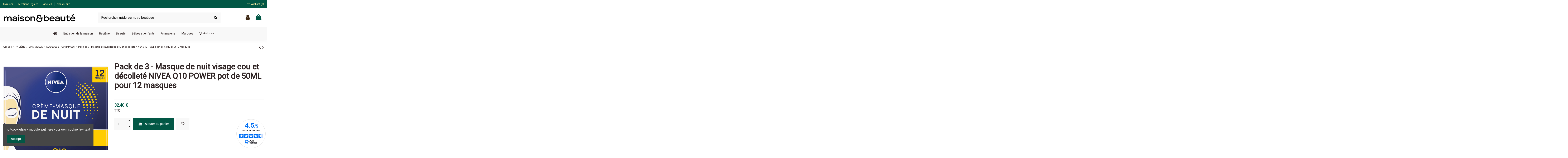

--- FILE ---
content_type: text/html; charset=utf-8
request_url: https://www.maison-et-beaute.fr/masques-et-gommages/4181-masque-de-nuit-visage-cou-et-decollete-nivea-q10-power-pot-de-50ml-pour-12-masques-0781930251556.html
body_size: 44569
content:
<!-- begin catalog/product.tpl -->
 


<!doctype html>
<html lang="fr">

<head>
    
        
  <meta charset="utf-8">


  <meta http-equiv="x-ua-compatible" content="ie=edge">



  


      <!-- Google Tag Manager -->
    <script>(function(w,d,s,l,i){w[l]=w[l]||[];w[l].push({'gtm.start':
      new Date().getTime(),event:'gtm.js'});var f=d.getElementsByTagName(s)[0],
              j=d.createElement(s),dl=l!='dataLayer'?'&l='+l:'';j.async=true;j.src=
              'https://www.googletagmanager.com/gtm.js?id='+i+dl;f.parentNode.insertBefore(j,f);
              })(window,document,'script','dataLayer','GTM-TW4FWBXB');</script>
    <!-- End Google Tag Manager -->
  
  



  <title>Pack de 3 - Masque de nuit visage cou et décolleté NIVEA Q10 POWER pot de 50ML pour 12 masques</title>
  
    
  
  
    
  
  <meta name="description" content="">
  <meta name="keywords" content="">
    
    

  
      

  
     <script type="application/ld+json">
 {
   "@context": "https://schema.org",
   "@type": "Organization",
   "name" : "Maison &amp; Beauté",
   "url" : "https://www.maison-et-beaute.fr/"
       ,"logo": {
       "@type": "ImageObject",
       "url":"https://www.maison-et-beaute.fr/img/logo-1711702084.jpg"
     }
    }
</script>

<script type="application/ld+json">
  {
    "@context": "https://schema.org",
    "@type": "WebPage",
    "isPartOf": {
      "@type": "WebSite",
      "url":  "https://www.maison-et-beaute.fr/",
      "name": "Maison &amp; Beauté"
    },
    "name": "Pack de 3 - Masque de nuit visage cou et décolleté NIVEA Q10 POWER pot de 50ML pour 12 masques",
    "url":  "https://www.maison-et-beaute.fr/masques-et-gommages/4181-masque-de-nuit-visage-cou-et-decollete-nivea-q10-power-pot-de-50ml-pour-12-masques-0781930251556.html"
  }
</script>


  <script type="application/ld+json">
    {
      "@context": "https://schema.org",
      "@type": "BreadcrumbList",
      "itemListElement": [
                  {
            "@type": "ListItem",
            "position": 1,
            "name": "Accueil",
            "item": "https://www.maison-et-beaute.fr/"
          },              {
            "@type": "ListItem",
            "position": 2,
            "name": "HYGIÈNE",
            "item": "https://www.maison-et-beaute.fr/14-hygiene"
          },              {
            "@type": "ListItem",
            "position": 3,
            "name": "SOIN VISAGE",
            "item": "https://www.maison-et-beaute.fr/331-soin-visage"
          },              {
            "@type": "ListItem",
            "position": 4,
            "name": "MASQUES ET GOMMAGES",
            "item": "https://www.maison-et-beaute.fr/164-masques-et-gommages"
          },              {
            "@type": "ListItem",
            "position": 5,
            "name": "Pack de 3 - Masque de nuit visage cou et décolleté NIVEA Q10 POWER pot de 50ML pour 12 masques",
            "item": "https://www.maison-et-beaute.fr/masques-et-gommages/4181-masque-de-nuit-visage-cou-et-decollete-nivea-q10-power-pot-de-50ml-pour-12-masques-0781930251556.html"
          }          ]
    }
  </script>


  

  
        <script type="application/ld+json">
  {
    "@context": "https://schema.org/",
    "@type": "Product",
    "@id": "#product-snippet-id",
    "name": "Pack de 3 - Masque de nuit visage cou et décolleté NIVEA Q10 POWER pot de 50ML pour 12 masques",
    "description": "",
    "category": "MASQUES ET GOMMAGES",
    "image" :"https://www.maison-et-beaute.fr/6096-home_default/masque-de-nuit-visage-cou-et-decollete-nivea-q10-power-pot-de-50ml-pour-12-masques.jpg",    "sku": "4005900593344_3",
    "mpn": "4005900593344_3"
    ,"gtin13": "0781930251556"
        ,
    "brand": {
      "@type": "Brand",
      "name": "Nivea"
    }
            ,
    "weight": {
        "@context": "https://schema.org",
        "@type": "QuantitativeValue",
        "value": "0.400000",
        "unitCode": "kg"
    }
        ,
    "offers": {
      "@type": "Offer",
      "priceCurrency": "EUR",
      "name": "Pack de 3 - Masque de nuit visage cou et décolleté NIVEA Q10 POWER pot de 50ML pour 12 masques",
      "price": "32.4",
      "url": "https://www.maison-et-beaute.fr/masques-et-gommages/4181-masque-de-nuit-visage-cou-et-decollete-nivea-q10-power-pot-de-50ml-pour-12-masques-0781930251556.html",
      "priceValidUntil": "2026-02-01",
              "image": ["https://www.maison-et-beaute.fr/6096-thickbox_default/masque-de-nuit-visage-cou-et-decollete-nivea-q10-power-pot-de-50ml-pour-12-masques.jpg"],
            "sku": "4005900593344_3",
      "mpn": "4005900593344_3",
      "gtin13": "0781930251556",              "availability": "https://schema.org/InStock",
      "seller": {
        "@type": "Organization",
        "name": "Maison &amp; Beauté"
      }
    }
      }
</script>


  
    
  



    <meta property="og:type" content="product">
    <meta property="og:url" content="https://www.maison-et-beaute.fr/masques-et-gommages/4181-masque-de-nuit-visage-cou-et-decollete-nivea-q10-power-pot-de-50ml-pour-12-masques-0781930251556.html">
    <meta property="og:title" content="Pack de 3 - Masque de nuit visage cou et décolleté NIVEA Q10 POWER pot de 50ML pour 12 masques">
    <meta property="og:site_name" content="Maison &amp; Beauté">
    <meta property="og:description" content="">
            <meta property="og:image" content="https://www.maison-et-beaute.fr/6096-thickbox_default/masque-de-nuit-visage-cou-et-decollete-nivea-q10-power-pot-de-50ml-pour-12-masques.jpg">
        <meta property="og:image:width" content="900">
        <meta property="og:image:height" content="900">
    




      <meta name="viewport" content="initial-scale=1,user-scalable=no,maximum-scale=1,width=device-width">
  


  <meta name="theme-color" content="#695c52">
  <meta name="msapplication-navbutton-color" content="#695c52">


  <link rel="icon" type="image/vnd.microsoft.icon" href="https://www.maison-et-beaute.fr/img/favicon.ico?1711702084">
  <link rel="shortcut icon" type="image/x-icon" href="https://www.maison-et-beaute.fr/img/favicon.ico?1711702084">
    




    <link rel="stylesheet" href="https://www.maison-et-beaute.fr/themes/warehousechild/assets/cache/theme-bd6313198.css" type="text/css" media="all">




<link rel="preload" as="font"
      href="https://www.maison-et-beaute.fr/themes/warehouse/assets/css/font-awesome/fonts/fontawesome-webfont.woff?v=4.7.0"
      type="font/woff" crossorigin="anonymous">
<link rel="preload" as="font"
      href="https://www.maison-et-beaute.fr/themes/warehouse/assets/css/font-awesome/fonts/fontawesome-webfont.woff2?v=4.7.0"
      type="font/woff2" crossorigin="anonymous">


<link  rel="preload stylesheet"  as="style" href="https://www.maison-et-beaute.fr/themes/warehouse/assets/css/font-awesome/css/font-awesome-preload.css"
       type="text/css" crossorigin="anonymous">





  

  <script>
        var elementorFrontendConfig = {"isEditMode":"","stretchedSectionContainer":"","instagramToken":"","is_rtl":false,"ajax_csfr_token_url":"https:\/\/www.maison-et-beaute.fr\/module\/iqitelementor\/Actions?process=handleCsfrToken&ajax=1"};
        var iqitTheme = {"rm_sticky":"0","rm_breakpoint":0,"op_preloader":"0","cart_style":"side","cart_confirmation":"modal","h_layout":"2","f_fixed":"","f_layout":"3","h_absolute":"0","h_sticky":"0","hw_width":"inherit","mm_content":"desktop","hm_submenu_width":"fullwidth-background","h_search_type":"box","pl_lazyload":true,"pl_infinity":false,"pl_rollover":true,"pl_crsl_autoplay":false,"pl_slider_ld":4,"pl_slider_d":4,"pl_slider_t":3,"pl_slider_p":2,"pp_thumbs":"bottom","pp_zoom":"modalzoom","pp_image_layout":"carousel","pp_tabs":"accordion","pl_grid_qty":false};
        var iqitcountdown_days = "d.";
        var iqitextendedproduct = {"speed":"70","hook":"modal"};
        var iqitmegamenu = {"sticky":"false","containerSelector":"#wrapper > .container"};
        var iqitreviews = [];
        var iqitwishlist = {"nbProducts":0};
        var prestashop = {"cart":{"products":[],"totals":{"total":{"type":"total","label":"Total","amount":0,"value":"0,00\u00a0\u20ac"},"total_including_tax":{"type":"total","label":"Total TTC","amount":0,"value":"0,00\u00a0\u20ac"},"total_excluding_tax":{"type":"total","label":"Total HT :","amount":0,"value":"0,00\u00a0\u20ac"}},"subtotals":{"products":{"type":"products","label":"Sous-total","amount":0,"value":"0,00\u00a0\u20ac"},"discounts":null,"shipping":{"type":"shipping","label":"Livraison","amount":0,"value":""},"tax":null},"products_count":0,"summary_string":"0 articles","vouchers":{"allowed":1,"added":[]},"discounts":[],"minimalPurchase":0,"minimalPurchaseRequired":""},"currency":{"id":1,"name":"Euro","iso_code":"EUR","iso_code_num":"978","sign":"\u20ac"},"customer":{"lastname":null,"firstname":null,"email":null,"birthday":null,"newsletter":null,"newsletter_date_add":null,"optin":null,"website":null,"company":null,"siret":null,"ape":null,"is_logged":false,"gender":{"type":null,"name":null},"addresses":[]},"country":{"id_zone":9,"id_currency":0,"call_prefix":33,"iso_code":"FR","active":"1","contains_states":"0","need_identification_number":"0","need_zip_code":"1","zip_code_format":"NNNNN","display_tax_label":"1","name":"France","id":8},"language":{"name":"Fran\u00e7ais (French)","iso_code":"fr","locale":"fr-FR","language_code":"fr","active":"1","is_rtl":"0","date_format_lite":"d\/m\/Y","date_format_full":"d\/m\/Y H:i:s","id":1},"page":{"title":"","canonical":"","meta":{"title":"Pack de 3 - Masque de nuit visage cou et d\u00e9collet\u00e9 NIVEA Q10 POWER pot de 50ML pour 12 masques","description":"","keywords":"","robots":"index"},"page_name":"product","body_classes":{"lang-fr":true,"lang-rtl":false,"country-FR":true,"currency-EUR":true,"layout-full-width":true,"page-product":true,"tax-display-enabled":true,"page-customer-account":false,"product-id-4181":true,"product-Pack de 3 - Masque de nuit visage cou et d\u00e9collet\u00e9 NIVEA Q10 POWER pot de 50ML pour 12 masques":true,"product-id-category-164":true,"product-id-manufacturer-66":true,"product-id-supplier-16":true,"product-available-for-order":true},"admin_notifications":[],"password-policy":{"feedbacks":{"0":"Tr\u00e8s faible","1":"Faible","2":"Moyenne","3":"Fort","4":"Tr\u00e8s fort","Straight rows of keys are easy to guess":"Les suites de touches sur le clavier sont faciles \u00e0 deviner","Short keyboard patterns are easy to guess":"Les mod\u00e8les courts sur le clavier sont faciles \u00e0 deviner.","Use a longer keyboard pattern with more turns":"Utilisez une combinaison de touches plus longue et plus complexe.","Repeats like \"aaa\" are easy to guess":"Les r\u00e9p\u00e9titions (ex. : \"aaa\") sont faciles \u00e0 deviner.","Repeats like \"abcabcabc\" are only slightly harder to guess than \"abc\"":"Les r\u00e9p\u00e9titions (ex. : \"abcabcabc\") sont seulement un peu plus difficiles \u00e0 deviner que \"abc\".","Sequences like abc or 6543 are easy to guess":"Les s\u00e9quences (ex. : abc ou 6543) sont faciles \u00e0 deviner.","Recent years are easy to guess":"Les ann\u00e9es r\u00e9centes sont faciles \u00e0 deviner.","Dates are often easy to guess":"Les dates sont souvent faciles \u00e0 deviner.","This is a top-10 common password":"Ce mot de passe figure parmi les 10 mots de passe les plus courants.","This is a top-100 common password":"Ce mot de passe figure parmi les 100 mots de passe les plus courants.","This is a very common password":"Ceci est un mot de passe tr\u00e8s courant.","This is similar to a commonly used password":"Ce mot de passe est similaire \u00e0 un mot de passe couramment utilis\u00e9.","A word by itself is easy to guess":"Un mot seul est facile \u00e0 deviner.","Names and surnames by themselves are easy to guess":"Les noms et les surnoms seuls sont faciles \u00e0 deviner.","Common names and surnames are easy to guess":"Les noms et les pr\u00e9noms courants sont faciles \u00e0 deviner.","Use a few words, avoid common phrases":"Utilisez quelques mots, \u00e9vitez les phrases courantes.","No need for symbols, digits, or uppercase letters":"Pas besoin de symboles, de chiffres ou de majuscules.","Avoid repeated words and characters":"\u00c9viter de r\u00e9p\u00e9ter les mots et les caract\u00e8res.","Avoid sequences":"\u00c9viter les s\u00e9quences.","Avoid recent years":"\u00c9vitez les ann\u00e9es r\u00e9centes.","Avoid years that are associated with you":"\u00c9vitez les ann\u00e9es qui vous sont associ\u00e9es.","Avoid dates and years that are associated with you":"\u00c9vitez les dates et les ann\u00e9es qui vous sont associ\u00e9es.","Capitalization doesn't help very much":"Les majuscules ne sont pas tr\u00e8s utiles.","All-uppercase is almost as easy to guess as all-lowercase":"Un mot de passe tout en majuscules est presque aussi facile \u00e0 deviner qu'un mot de passe tout en minuscules.","Reversed words aren't much harder to guess":"Les mots invers\u00e9s ne sont pas beaucoup plus difficiles \u00e0 deviner.","Predictable substitutions like '@' instead of 'a' don't help very much":"Les substitutions pr\u00e9visibles comme '\"@\" au lieu de \"a\" n'aident pas beaucoup.","Add another word or two. Uncommon words are better.":"Ajoutez un autre mot ou deux. Pr\u00e9f\u00e9rez les mots peu courants."}}},"shop":{"name":"Maison & Beaut\u00e9","logo":"https:\/\/www.maison-et-beaute.fr\/img\/logo-1711702084.jpg","stores_icon":"https:\/\/www.maison-et-beaute.fr\/img\/logo_stores.png","favicon":"https:\/\/www.maison-et-beaute.fr\/img\/favicon.ico"},"core_js_public_path":"\/themes\/","urls":{"base_url":"https:\/\/www.maison-et-beaute.fr\/","current_url":"https:\/\/www.maison-et-beaute.fr\/masques-et-gommages\/4181-masque-de-nuit-visage-cou-et-decollete-nivea-q10-power-pot-de-50ml-pour-12-masques-0781930251556.html","shop_domain_url":"https:\/\/www.maison-et-beaute.fr","img_ps_url":"https:\/\/www.maison-et-beaute.fr\/img\/","img_cat_url":"https:\/\/www.maison-et-beaute.fr\/img\/c\/","img_lang_url":"https:\/\/www.maison-et-beaute.fr\/img\/l\/","img_prod_url":"https:\/\/www.maison-et-beaute.fr\/img\/p\/","img_manu_url":"https:\/\/www.maison-et-beaute.fr\/img\/m\/","img_sup_url":"https:\/\/www.maison-et-beaute.fr\/img\/su\/","img_ship_url":"https:\/\/www.maison-et-beaute.fr\/img\/s\/","img_store_url":"https:\/\/www.maison-et-beaute.fr\/img\/st\/","img_col_url":"https:\/\/www.maison-et-beaute.fr\/img\/co\/","img_url":"https:\/\/www.maison-et-beaute.fr\/themes\/warehouse\/assets\/img\/","css_url":"https:\/\/www.maison-et-beaute.fr\/themes\/warehouse\/assets\/css\/","js_url":"https:\/\/www.maison-et-beaute.fr\/themes\/warehouse\/assets\/js\/","pic_url":"https:\/\/www.maison-et-beaute.fr\/upload\/","theme_assets":"https:\/\/www.maison-et-beaute.fr\/themes\/warehouse\/assets\/","theme_dir":"https:\/\/www.maison-et-beaute.fr\/themes\/warehousechild\/","child_theme_assets":"https:\/\/www.maison-et-beaute.fr\/themes\/warehousechild\/assets\/","child_img_url":"https:\/\/www.maison-et-beaute.fr\/themes\/warehousechild\/assets\/img\/","child_css_url":"https:\/\/www.maison-et-beaute.fr\/themes\/warehousechild\/assets\/css\/","child_js_url":"https:\/\/www.maison-et-beaute.fr\/themes\/warehousechild\/assets\/js\/","pages":{"address":"https:\/\/www.maison-et-beaute.fr\/adresse","addresses":"https:\/\/www.maison-et-beaute.fr\/adresses","authentication":"https:\/\/www.maison-et-beaute.fr\/connexion","manufacturer":"https:\/\/www.maison-et-beaute.fr\/brands","cart":"https:\/\/www.maison-et-beaute.fr\/panier","category":"https:\/\/www.maison-et-beaute.fr\/index.php?controller=category","cms":"https:\/\/www.maison-et-beaute.fr\/index.php?controller=cms","contact":"https:\/\/www.maison-et-beaute.fr\/nous-contacter","discount":"https:\/\/www.maison-et-beaute.fr\/reduction","guest_tracking":"https:\/\/www.maison-et-beaute.fr\/suivi-commande-invite","history":"https:\/\/www.maison-et-beaute.fr\/historique-commandes","identity":"https:\/\/www.maison-et-beaute.fr\/identite","index":"https:\/\/www.maison-et-beaute.fr\/","my_account":"https:\/\/www.maison-et-beaute.fr\/mon-compte","order_confirmation":"https:\/\/www.maison-et-beaute.fr\/confirmation-commande","order_detail":"https:\/\/www.maison-et-beaute.fr\/index.php?controller=order-detail","order_follow":"https:\/\/www.maison-et-beaute.fr\/suivi-commande","order":"https:\/\/www.maison-et-beaute.fr\/commande","order_return":"https:\/\/www.maison-et-beaute.fr\/index.php?controller=order-return","order_slip":"https:\/\/www.maison-et-beaute.fr\/avoirs","pagenotfound":"https:\/\/www.maison-et-beaute.fr\/page-introuvable","password":"https:\/\/www.maison-et-beaute.fr\/recuperation-mot-de-passe","pdf_invoice":"https:\/\/www.maison-et-beaute.fr\/index.php?controller=pdf-invoice","pdf_order_return":"https:\/\/www.maison-et-beaute.fr\/index.php?controller=pdf-order-return","pdf_order_slip":"https:\/\/www.maison-et-beaute.fr\/index.php?controller=pdf-order-slip","prices_drop":"https:\/\/www.maison-et-beaute.fr\/promotions","product":"https:\/\/www.maison-et-beaute.fr\/index.php?controller=product","registration":"https:\/\/www.maison-et-beaute.fr\/index.php?controller=registration","search":"https:\/\/www.maison-et-beaute.fr\/recherche","sitemap":"https:\/\/www.maison-et-beaute.fr\/plan du site","stores":"https:\/\/www.maison-et-beaute.fr\/magasins","supplier":"https:\/\/www.maison-et-beaute.fr\/fournisseur","new_products":"https:\/\/www.maison-et-beaute.fr\/nouveaux-produits","brands":"https:\/\/www.maison-et-beaute.fr\/brands","register":"https:\/\/www.maison-et-beaute.fr\/index.php?controller=registration","order_login":"https:\/\/www.maison-et-beaute.fr\/commande?login=1"},"alternative_langs":[],"actions":{"logout":"https:\/\/www.maison-et-beaute.fr\/?mylogout="},"no_picture_image":{"bySize":{"small_default":{"url":"https:\/\/www.maison-et-beaute.fr\/img\/p\/fr-default-small_default.jpg","width":98,"height":98},"cart_default":{"url":"https:\/\/www.maison-et-beaute.fr\/img\/p\/fr-default-cart_default.jpg","width":125,"height":125},"home_default":{"url":"https:\/\/www.maison-et-beaute.fr\/img\/p\/fr-default-home_default.jpg","width":250,"height":250},"medium_default":{"url":"https:\/\/www.maison-et-beaute.fr\/img\/p\/fr-default-medium_default.jpg","width":452,"height":452},"large_default":{"url":"https:\/\/www.maison-et-beaute.fr\/img\/p\/fr-default-large_default.jpg","width":800,"height":800},"thickbox_default":{"url":"https:\/\/www.maison-et-beaute.fr\/img\/p\/fr-default-thickbox_default.jpg","width":900,"height":900}},"small":{"url":"https:\/\/www.maison-et-beaute.fr\/img\/p\/fr-default-small_default.jpg","width":98,"height":98},"medium":{"url":"https:\/\/www.maison-et-beaute.fr\/img\/p\/fr-default-medium_default.jpg","width":452,"height":452},"large":{"url":"https:\/\/www.maison-et-beaute.fr\/img\/p\/fr-default-thickbox_default.jpg","width":900,"height":900},"legend":""}},"configuration":{"display_taxes_label":true,"display_prices_tax_incl":true,"is_catalog":false,"show_prices":true,"opt_in":{"partner":true},"quantity_discount":{"type":"discount","label":"Remise sur prix unitaire"},"voucher_enabled":1,"return_enabled":0},"field_required":[],"breadcrumb":{"links":[{"title":"Accueil","url":"https:\/\/www.maison-et-beaute.fr\/"},{"title":"HYGI\u00c8NE","url":"https:\/\/www.maison-et-beaute.fr\/14-hygiene"},{"title":"SOIN VISAGE","url":"https:\/\/www.maison-et-beaute.fr\/331-soin-visage"},{"title":"MASQUES ET GOMMAGES","url":"https:\/\/www.maison-et-beaute.fr\/164-masques-et-gommages"},{"title":"Pack de 3 - Masque de nuit visage cou et d\u00e9collet\u00e9 NIVEA Q10 POWER pot de 50ML pour 12 masques","url":"https:\/\/www.maison-et-beaute.fr\/masques-et-gommages\/4181-masque-de-nuit-visage-cou-et-decollete-nivea-q10-power-pot-de-50ml-pour-12-masques-0781930251556.html"}],"count":5},"link":{"protocol_link":"https:\/\/","protocol_content":"https:\/\/"},"time":1768670390,"static_token":"8f1d1b137bff0b2dd55833d37e0e764a","token":"635d6cbe5ffd23a1c24f7774e6d56c4f","debug":true};
        var psemailsubscription_subscription = "https:\/\/www.maison-et-beaute.fr\/module\/ps_emailsubscription\/subscription";
      </script>



  
<!-- begin /home/clients/e94bd343f42689ae983c2e045dce6bf5/sites/maison-et-beaute.fr/modules/ps_googleanalytics/views/templates/hook/ps_googleanalytics.tpl -->
<script async src="https://www.googletagmanager.com/gtag/js?id=UA-58151748-1"></script>
<script>
  window.dataLayer = window.dataLayer || [];
  function gtag(){dataLayer.push(arguments);}
  gtag('js', new Date());
  gtag(
    'config',
    'UA-58151748-1',
    {
      'debug_mode':false
      , 'anonymize_ip': true                }
  );
</script>


<!-- end /home/clients/e94bd343f42689ae983c2e045dce6bf5/sites/maison-et-beaute.fr/modules/ps_googleanalytics/views/templates/hook/ps_googleanalytics.tpl -->

<script async charset="utf-8" src="https://widgets.rr.skeepers.io/generated/66ae6f55-ff93-6774-7522-c566f13f7fb6/94f579d6-f5b4-4ba9-8eb1-91fd285ffac2.js"></script>
<!-- begin module:paypal/views/templates/front/prefetch.tpl -->
<!-- begin /home/clients/e94bd343f42689ae983c2e045dce6bf5/sites/maison-et-beaute.fr/modules/paypal/views/templates/front/prefetch.tpl -->

<!-- end /home/clients/e94bd343f42689ae983c2e045dce6bf5/sites/maison-et-beaute.fr/modules/paypal/views/templates/front/prefetch.tpl -->
<!-- end module:paypal/views/templates/front/prefetch.tpl -->



    
            <meta property="product:pretax_price:amount" content="27">
        <meta property="product:pretax_price:currency" content="EUR">
        <meta property="product:price:amount" content="32.4">
        <meta property="product:price:currency" content="EUR">
                <meta property="product:weight:value" content="0.400000">
        <meta property="product:weight:units" content="kg">
    
    

    </head>

<body id="product" class="lang-fr country-fr currency-eur layout-full-width page-product tax-display-enabled product-id-4181 product-pack-de-3-masque-de-nuit-visage-cou-et-decollete-nivea-q10-power-pot-de-50ml-pour-12-masques product-id-category-164 product-id-manufacturer-66 product-id-supplier-16 product-available-for-order body-desktop-header-style-w-2">


            <!-- Google Tag Manager (noscript) -->
        <noscript><iframe src="https://www.googletagmanager.com/ns.html?id=GTM-TW4FWBXB"
                          height="0" width="0" style="display:none;visibility:hidden"></iframe></noscript>
        <!-- End Google Tag Manager (noscript) -->
    




    


<main id="main-page-content"  >
    
            

    <header id="header" class="desktop-header-style-w-2">
        
            
  <div class="header-banner">
    
  </div>




            <nav class="header-nav">
        <div class="container">
    
        <div class="row justify-content-between">
            <div class="col col-auto col-md left-nav">
                                
<!-- begin module:iqitlinksmanager/views/templates/hook/iqitlinksmanager.tpl -->
<!-- begin /home/clients/e94bd343f42689ae983c2e045dce6bf5/sites/maison-et-beaute.fr/modules/iqitlinksmanager/views/templates/hook/iqitlinksmanager.tpl -->            <div class="block-iqitlinksmanager block-iqitlinksmanager-2 block-links-inline d-inline-block">
            <ul>
                                                            <li>
                            <a
                                    href="https://www.maison-et-beaute.fr/content/1-livraison"
                                    title="Nos conditions de livraison"                                                                >
                                Livraison
                            </a>
                        </li>
                                                                                <li>
                            <a
                                    href="https://www.maison-et-beaute.fr/content/2-mentions-legales"
                                    title="Mentions légales"                                                                >
                                Mentions légales
                            </a>
                        </li>
                                                                                <li>
                            <a
                                    href="https://www.maison-et-beaute.fr/content/category/1-accueil"
                                    title=""                                                                >
                                Accueil
                            </a>
                        </li>
                                                                                <li>
                            <a
                                    href="https://www.maison-et-beaute.fr/plan du site"
                                    title="Vous êtes perdu ? Trouvez ce que vous cherchez"                                                                >
                                plan du site
                            </a>
                        </li>
                                                </ul>
        </div>
    <!-- end /home/clients/e94bd343f42689ae983c2e045dce6bf5/sites/maison-et-beaute.fr/modules/iqitlinksmanager/views/templates/hook/iqitlinksmanager.tpl -->
<!-- end module:iqitlinksmanager/views/templates/hook/iqitlinksmanager.tpl -->

            </div>
            <div class="col col-auto center-nav text-center">
                
             </div>
            <div class="col col-auto col-md right-nav text-right">
                
<!-- begin module:iqitwishlist/views/templates/hook/display-nav.tpl -->
<!-- begin /home/clients/e94bd343f42689ae983c2e045dce6bf5/sites/maison-et-beaute.fr/modules/iqitwishlist/views/templates/hook/display-nav.tpl --><div class="d-inline-block">
    <a href="//www.maison-et-beaute.fr/module/iqitwishlist/view">
        <i class="fa fa-heart-o fa-fw" aria-hidden="true"></i> Wishlist (<span
                id="iqitwishlist-nb"></span>)
    </a>
</div>
<!-- end /home/clients/e94bd343f42689ae983c2e045dce6bf5/sites/maison-et-beaute.fr/modules/iqitwishlist/views/templates/hook/display-nav.tpl -->
<!-- end module:iqitwishlist/views/templates/hook/display-nav.tpl -->

             </div>
        </div>

                        </div>
            </nav>
        



<div id="desktop-header" class="desktop-header-style-2">
    
            
<div class="header-top">
    <div id="desktop-header-container" class="container">
        <div class="row align-items-center">
                            <div class="col col-auto col-header-left">
                    <div id="desktop_logo">
                        
  <a href="https://www.maison-et-beaute.fr/">
    <img class="logo img-fluid"
         src="https://www.maison-et-beaute.fr/img/logo-1711702084.jpg"
                  alt="Maison &amp; Beauté"
         width="350"
         height="42"
    >
  </a>

                    </div>
                    
                </div>
                <div class="col col-header-center">
                                        
<!-- begin module:iqitsearch/views/templates/hook/iqitsearch.tpl -->
<!-- begin /home/clients/e94bd343f42689ae983c2e045dce6bf5/sites/maison-et-beaute.fr/modules/iqitsearch/views/templates/hook/iqitsearch.tpl --><!-- Block search module TOP -->
<!-- begin /home/clients/e94bd343f42689ae983c2e045dce6bf5/sites/maison-et-beaute.fr/modules/iqitsearch/views/templates/hook/search-bar.tpl -->

<!-- Block search module TOP -->
<div id="search_widget" class="search-widget" data-search-controller-url="https://www.maison-et-beaute.fr/module/iqitsearch/searchiqit">
    <form method="get" action="https://www.maison-et-beaute.fr/module/iqitsearch/searchiqit">
        <div class="input-group">
            <input type="text" name="s" value="" data-all-text="Afficher tous les résultats"
                   data-blog-text="Article de blog"
                   data-product-text="Produit"
                   data-brands-text="Marque"
                   autocomplete="off" autocorrect="off" autocapitalize="off" spellcheck="false"
                   placeholder="Recherche rapide sur notre boutique" class="form-control form-search-control" />
            <button type="submit" class="search-btn">
                <i class="fa fa-search"></i>
            </button>
        </div>
    </form>
</div>
<!-- /Block search module TOP -->

<!-- end /home/clients/e94bd343f42689ae983c2e045dce6bf5/sites/maison-et-beaute.fr/modules/iqitsearch/views/templates/hook/search-bar.tpl --><!-- /Block search module TOP -->

<!-- end /home/clients/e94bd343f42689ae983c2e045dce6bf5/sites/maison-et-beaute.fr/modules/iqitsearch/views/templates/hook/iqitsearch.tpl -->
<!-- end module:iqitsearch/views/templates/hook/iqitsearch.tpl -->

                    
                </div>
                        <div class="col col-auto col-header-right">
                <div class="row no-gutters justify-content-end">

                    
                                            <!-- begin /home/clients/e94bd343f42689ae983c2e045dce6bf5/sites/maison-et-beaute.fr/themes/warehouse/modules/ps_customersignin/ps_customersignin-btn.tpl --><div id="header-user-btn" class="col col-auto header-btn-w header-user-btn-w">
            <a href="https://www.maison-et-beaute.fr/connexion?back=https%3A%2F%2Fwww.maison-et-beaute.fr%2Fmasques-et-gommages%2F4181-masque-de-nuit-visage-cou-et-decollete-nivea-q10-power-pot-de-50ml-pour-12-masques-0781930251556.html"
           title="Identifiez-vous"
           rel="nofollow" class="header-btn header-user-btn">
            <i class="fa fa-user fa-fw icon" aria-hidden="true"></i>
            <span class="title">Connexion</span>
        </a>
    </div>









<!-- end /home/clients/e94bd343f42689ae983c2e045dce6bf5/sites/maison-et-beaute.fr/themes/warehouse/modules/ps_customersignin/ps_customersignin-btn.tpl -->                                        

                    

                                            
                                                    <!-- begin /home/clients/e94bd343f42689ae983c2e045dce6bf5/sites/maison-et-beaute.fr/themes/warehouse/modules/ps_shoppingcart/ps_shoppingcart-btn.tpl --><div id="ps-shoppingcart-wrapper" class="col col-auto">
    <div id="ps-shoppingcart"
         class="header-btn-w header-cart-btn-w ps-shoppingcart side-cart">
        <!-- begin /home/clients/e94bd343f42689ae983c2e045dce6bf5/sites/maison-et-beaute.fr/themes/warehouse/modules/ps_shoppingcart/ps_shoppingcart.tpl --> <div id="blockcart" class="blockcart cart-preview"
         data-refresh-url="//www.maison-et-beaute.fr/module/ps_shoppingcart/ajax">
        <a id="cart-toogle" class="cart-toogle header-btn header-cart-btn" data-toggle="dropdown" data-display="static">
            <i class="fa fa-shopping-bag fa-fw icon" aria-hidden="true"><span class="cart-products-count-btn  d-none">0</span></i>
            <span class="info-wrapper">
            <span class="title">Panier</span>
            <span class="cart-toggle-details">
            <span class="text-faded cart-separator"> / </span>
                            Empty
                        </span>
            </span>
        </a>
        <!-- begin /home/clients/e94bd343f42689ae983c2e045dce6bf5/sites/maison-et-beaute.fr/themes/warehouse/modules/ps_shoppingcart/ps_shoppingcart-content.tpl --><div id="_desktop_blockcart-content" class="dropdown-menu-custom dropdown-menu">
    <div id="blockcart-content" class="blockcart-content" >
        <div class="cart-title">
            <span class="modal-title">Panier</span>
            <button type="button" id="js-cart-close" class="close">
                <span>×</span>
            </button>
            <hr>
        </div>
                    <span class="no-items">Il n'y a plus d'articles dans votre panier</span>
            </div>
</div><!-- end /home/clients/e94bd343f42689ae983c2e045dce6bf5/sites/maison-et-beaute.fr/themes/warehouse/modules/ps_shoppingcart/ps_shoppingcart-content.tpl --> </div>




<!-- end /home/clients/e94bd343f42689ae983c2e045dce6bf5/sites/maison-et-beaute.fr/themes/warehouse/modules/ps_shoppingcart/ps_shoppingcart.tpl -->    </div>
</div>
<!-- end /home/clients/e94bd343f42689ae983c2e045dce6bf5/sites/maison-et-beaute.fr/themes/warehouse/modules/ps_shoppingcart/ps_shoppingcart-btn.tpl -->                                                
                                    </div>
                
            </div>
            <div class="col-12">
                <div class="row">
                    
                </div>
            </div>
        </div>
    </div>
</div>
<div class="container iqit-megamenu-container">
<!-- begin module:iqitmegamenu/views/templates/hook/horizontal.tpl -->
<!-- begin /home/clients/e94bd343f42689ae983c2e045dce6bf5/sites/maison-et-beaute.fr/modules/iqitmegamenu/views/templates/hook/horizontal.tpl --><div id="iqitmegamenu-wrapper" class="iqitmegamenu-wrapper iqitmegamenu-all">
	<div class="container container-iqitmegamenu">
		<div id="iqitmegamenu-horizontal" class="iqitmegamenu  clearfix" role="navigation">

						
			<nav id="cbp-hrmenu" class="cbp-hrmenu cbp-horizontal cbp-hrsub-narrow">
				<ul>
											<li id="cbp-hrmenu-tab-1"
							class="cbp-hrmenu-tab cbp-hrmenu-tab-1 cbp-onlyicon ">
							<a href="https://www.maison-et-beaute.fr/" class="nav-link" 
										>
										

										<span class="cbp-tab-title"> <i
												class="icon fa fa-home cbp-mainlink-icon"></i>
											</span>
																			</a>
																</li>
												<li id="cbp-hrmenu-tab-2"
							class="cbp-hrmenu-tab cbp-hrmenu-tab-2  cbp-has-submeu">
							<a href="https://www.maison-et-beaute.fr/13-entretien-de-la-maison" class="nav-link" 
										>
										

										<span class="cbp-tab-title">
											Entretien de la maison											<i class="fa fa-angle-down cbp-submenu-aindicator"></i></span>
																			</a>
																			<div class="cbp-hrsub col-12">
											<div class="cbp-hrsub-inner">
												<div class="container iqitmegamenu-submenu-container">
													
																																													<!-- begin /home/clients/e94bd343f42689ae983c2e045dce6bf5/sites/maison-et-beaute.fr/modules/iqitmegamenu/views/templates/hook/_partials/submenu_content.tpl -->




<div class="row menu_row menu-element  first_rows menu-element-id-1">
                

                                                <!-- begin /home/clients/e94bd343f42689ae983c2e045dce6bf5/sites/maison-et-beaute.fr/modules/iqitmegamenu/views/templates/hook/_partials/submenu_content.tpl -->




    <div class="col-3 cbp-menu-column cbp-menu-element menu-element-id-2 ">
        <div class="cbp-menu-column-inner">
                        
                
                
                    
                                                    <div class="row cbp-categories-row">
                                                                                                            <div class="col-12">
                                            <div class="cbp-category-link-w"><a href="https://www.maison-et-beaute.fr/15-accessoires-menagers"
                                                                                class="cbp-column-title nav-link cbp-category-title">ACCESSOIRES MÉNAGERS</a>
                                                                                                                                                    
    <ul class="cbp-links cbp-category-tree"><li ><div class="cbp-category-link-w"><a href="https://www.maison-et-beaute.fr/317-balais-et-balayettes">BALAIS ET BALAYETTES</a></div></li><li ><div class="cbp-category-link-w"><a href="https://www.maison-et-beaute.fr/86-eponges-et-microfibres">ÉPONGES ET MICROFIBRES</a></div></li><li ><div class="cbp-category-link-w"><a href="https://www.maison-et-beaute.fr/87-serpilleres-et-seaux">SERPILLÈRES ET SEAUX</a></div></li><li ><div class="cbp-category-link-w"><a href="https://www.maison-et-beaute.fr/89-gants-menagers">GANTS MENAGERS</a></div></li><li ><div class="cbp-category-link-w"><a href="https://www.maison-et-beaute.fr/88-sacs-poubelle">SACS POUBELLE</a></div></li><li  class="cbp-hrsub-haslevel2" ><div class="cbp-category-link-w"><a href="https://www.maison-et-beaute.fr/412-repassage-et-etendoirs">REPASSAGE ET ETENDOIRS</a>
    <ul class="cbp-hrsub-level2"><li ><div class="cbp-category-link-w"><a href="https://www.maison-et-beaute.fr/90-repassage-">REPASSAGE</a></div></li></ul>
</div></li><li ><div class="cbp-category-link-w"><a href="https://www.maison-et-beaute.fr/112-poussiere-et-vitres">POUSSIÈRE ET VITRES</a></div></li><li ><div class="cbp-category-link-w"><a href="https://www.maison-et-beaute.fr/85-brosses">BROSSES</a></div></li></ul>

                                                                                            </div>
                                        </div>
                                                                                                                                                <div class="col-12">
                                            <div class="cbp-category-link-w"><a href="https://www.maison-et-beaute.fr/324-parfums-d-interieur"
                                                                                class="cbp-column-title nav-link cbp-category-title">PARFUMS D&#039;INTÉRIEUR</a>
                                                                                                                                                    
    <ul class="cbp-links cbp-category-tree"><li ><div class="cbp-category-link-w"><a href="https://www.maison-et-beaute.fr/107-desodorisants-">DESODORISANTS</a></div></li><li ><div class="cbp-category-link-w"><a href="https://www.maison-et-beaute.fr/81-bougies">BOUGIES</a></div></li></ul>

                                                                                            </div>
                                        </div>
                                                                                                </div>
                                            
                
            

            
            </div>    </div>
<!-- end /home/clients/e94bd343f42689ae983c2e045dce6bf5/sites/maison-et-beaute.fr/modules/iqitmegamenu/views/templates/hook/_partials/submenu_content.tpl -->                                    <!-- begin /home/clients/e94bd343f42689ae983c2e045dce6bf5/sites/maison-et-beaute.fr/modules/iqitmegamenu/views/templates/hook/_partials/submenu_content.tpl -->




    <div class="col-3 cbp-menu-column cbp-menu-element menu-element-id-3 ">
        <div class="cbp-menu-column-inner">
                        
                
                
                    
                                                    <div class="row cbp-categories-row">
                                                                                                            <div class="col-12">
                                            <div class="cbp-category-link-w"><a href="https://www.maison-et-beaute.fr/322-produits-vaisselle"
                                                                                class="cbp-column-title nav-link cbp-category-title">PRODUITS VAISSELLE</a>
                                                                                                                                                    
    <ul class="cbp-links cbp-category-tree"><li  class="cbp-hrsub-haslevel2" ><div class="cbp-category-link-w"><a href="https://www.maison-et-beaute.fr/396-produits-lave-vaisselle">PRODUITS LAVE-VAISSELLE</a>
    <ul class="cbp-hrsub-level2"><li ><div class="cbp-category-link-w"><a href="https://www.maison-et-beaute.fr/114-produits-lave-vaisselle-gel">PRODUITS LAVE-VAISSELLE - GEL</a></div></li><li ><div class="cbp-category-link-w"><a href="https://www.maison-et-beaute.fr/116-tablettes-lave-vaisselle">TABLETTES LAVE-VAISSELLE</a></div></li></ul>
</div></li><li ><div class="cbp-category-link-w"><a href="https://www.maison-et-beaute.fr/117-liquides-vaisselle-">LIQUIDES VAISSELLE</a></div></li><li ><div class="cbp-category-link-w"><a href="https://www.maison-et-beaute.fr/398-eponges-et-microfibres">EPONGES ET MICROFIBRES</a></div></li><li ><div class="cbp-category-link-w"><a href="https://www.maison-et-beaute.fr/121-liquides-de-rincage">LIQUIDES DE RINCAGE</a></div></li><li ><div class="cbp-category-link-w"><a href="https://www.maison-et-beaute.fr/113-nettoyants-lave-vaiselle">NETTOYANTS LAVE-VAISELLE</a></div></li></ul>

                                                                                            </div>
                                        </div>
                                                                                                                                                <div class="col-12">
                                            <div class="cbp-category-link-w"><a href="https://www.maison-et-beaute.fr/96-insecticides"
                                                                                class="cbp-column-title nav-link cbp-category-title">INSECTICIDES</a>
                                                                                                                                            </div>
                                        </div>
                                                                                                                                                <div class="col-12">
                                            <div class="cbp-category-link-w"><a href="https://www.maison-et-beaute.fr/326-bricolage"
                                                                                class="cbp-column-title nav-link cbp-category-title">BRICOLAGE</a>
                                                                                                                                                    
    <ul class="cbp-links cbp-category-tree"><li ><div class="cbp-category-link-w"><a href="https://www.maison-et-beaute.fr/100-piles-">PILES</a></div></li><li ><div class="cbp-category-link-w"><a href="https://www.maison-et-beaute.fr/418-chargeurs">CHARGEURS</a></div></li><li ><div class="cbp-category-link-w"><a href="https://www.maison-et-beaute.fr/102-lampes-torches">LAMPES TORCHES</a></div></li><li ><div class="cbp-category-link-w"><a href="https://www.maison-et-beaute.fr/289-humidite">HUMIDITÉ</a></div></li><li ><div class="cbp-category-link-w"><a href="https://www.maison-et-beaute.fr/410-adhesifs">ADHESIFS</a></div></li><li ><div class="cbp-category-link-w"><a href="https://www.maison-et-beaute.fr/301-travaux-d-entretien">TRAVAUX D&#039;ENTRETIEN</a></div></li><li ><div class="cbp-category-link-w"><a href="https://www.maison-et-beaute.fr/395-gants">GANTS</a></div></li><li ><div class="cbp-category-link-w"><a href="https://www.maison-et-beaute.fr/353-voiture">VOITURE</a></div></li></ul>

                                                                                            </div>
                                        </div>
                                                                                                                                                <div class="col-12">
                                            <div class="cbp-category-link-w"><a href="https://www.maison-et-beaute.fr/418-chargeurs"
                                                                                class="cbp-column-title nav-link cbp-category-title">CHARGEURS</a>
                                                                                                                                            </div>
                                        </div>
                                                                                                </div>
                                            
                
            

            
            </div>    </div>
<!-- end /home/clients/e94bd343f42689ae983c2e045dce6bf5/sites/maison-et-beaute.fr/modules/iqitmegamenu/views/templates/hook/_partials/submenu_content.tpl -->                                    <!-- begin /home/clients/e94bd343f42689ae983c2e045dce6bf5/sites/maison-et-beaute.fr/modules/iqitmegamenu/views/templates/hook/_partials/submenu_content.tpl -->




    <div class="col-3 cbp-menu-column cbp-menu-element menu-element-id-4 ">
        <div class="cbp-menu-column-inner">
                        
                
                
                    
                                                    <div class="row cbp-categories-row">
                                                                                                            <div class="col-12">
                                            <div class="cbp-category-link-w"><a href="https://www.maison-et-beaute.fr/323-soin-du-linge"
                                                                                class="cbp-column-title nav-link cbp-category-title">SOIN DU LINGE</a>
                                                                                                                                                    
    <ul class="cbp-links cbp-category-tree"><li ><div class="cbp-category-link-w"><a href="https://www.maison-et-beaute.fr/124-lessive-capsules">LESSIVE CAPSULES</a></div></li><li ><div class="cbp-category-link-w"><a href="https://www.maison-et-beaute.fr/125-lessive-liquides">LESSIVE LIQUIDES</a></div></li><li ><div class="cbp-category-link-w"><a href="https://www.maison-et-beaute.fr/126-lessive-en-poudre">LESSIVE EN POUDRE</a></div></li><li ><div class="cbp-category-link-w"><a href="https://www.maison-et-beaute.fr/127-adoucissants">ADOUCISSANTS</a></div></li><li ><div class="cbp-category-link-w"><a href="https://www.maison-et-beaute.fr/128-detachants">DETACHANTS</a></div></li><li ><div class="cbp-category-link-w"><a href="https://www.maison-et-beaute.fr/122-soin-des-couleurs">SOIN DES COULEURS</a></div></li><li ><div class="cbp-category-link-w"><a href="https://www.maison-et-beaute.fr/129-entretien-lave-linge">ENTRETIEN LAVE-LINGE</a></div></li><li ><div class="cbp-category-link-w"><a href="https://www.maison-et-beaute.fr/123-parfums-de-linge">PARFUMS DE LINGE</a></div></li><li ><div class="cbp-category-link-w"><a href="https://www.maison-et-beaute.fr/362-accessoires-repassage">ACCESSOIRES REPASSAGE</a></div></li></ul>

                                                                                            </div>
                                        </div>
                                                                                                                                                <div class="col-12">
                                            <div class="cbp-category-link-w"><a href="https://www.maison-et-beaute.fr/328-essuie-tout-papier-toilette"
                                                                                class="cbp-column-title nav-link cbp-category-title">ESSUIE TOUT, PAPIER TOILETTE</a>
                                                                                                                                                    
    <ul class="cbp-links cbp-category-tree"><li ><div class="cbp-category-link-w"><a href="https://www.maison-et-beaute.fr/93-essuie-tout">ESSUIE TOUT</a></div></li><li ><div class="cbp-category-link-w"><a href="https://www.maison-et-beaute.fr/98-papier-toilette">PAPIER TOILETTE</a></div></li></ul>

                                                                                            </div>
                                        </div>
                                                                                                                                                <div class="col-12">
                                            <div class="cbp-category-link-w"><a href="https://www.maison-et-beaute.fr/442-produits-chaussures"
                                                                                class="cbp-column-title nav-link cbp-category-title">PRODUITS CHAUSSURES</a>
                                                                                                                                            </div>
                                        </div>
                                                                                                </div>
                                            
                
            

            
            </div>    </div>
<!-- end /home/clients/e94bd343f42689ae983c2e045dce6bf5/sites/maison-et-beaute.fr/modules/iqitmegamenu/views/templates/hook/_partials/submenu_content.tpl -->                                    <!-- begin /home/clients/e94bd343f42689ae983c2e045dce6bf5/sites/maison-et-beaute.fr/modules/iqitmegamenu/views/templates/hook/_partials/submenu_content.tpl -->




    <div class="col-3 cbp-menu-column cbp-menu-element menu-element-id-5 ">
        <div class="cbp-menu-column-inner">
                        
                
                
                    
                                                    <div class="row cbp-categories-row">
                                                                                                            <div class="col-12">
                                            <div class="cbp-category-link-w"><a href="https://www.maison-et-beaute.fr/327-nettoyants-menagers"
                                                                                class="cbp-column-title nav-link cbp-category-title">NETTOYANTS MÉNAGERS</a>
                                                                                                                                                    
    <ul class="cbp-links cbp-category-tree"><li  class="cbp-hrsub-haslevel2" ><div class="cbp-category-link-w"><a href="https://www.maison-et-beaute.fr/105-sol">SOL</a>
    <ul class="cbp-hrsub-level2"><li ><div class="cbp-category-link-w"><a href="https://www.maison-et-beaute.fr/444-entretien-bois-exterieur">ENTRETIEN BOIS EXTÉRIEUR</a></div></li><li ><div class="cbp-category-link-w"><a href="https://www.maison-et-beaute.fr/446-nettoyant-sol-interieur-">NETTOYANT SOL INTÉRIEUR</a></div></li><li ><div class="cbp-category-link-w"><a href="https://www.maison-et-beaute.fr/445-entretien-parquet">ENTRETIEN PARQUET</a></div></li><li ><div class="cbp-category-link-w"><a href="https://www.maison-et-beaute.fr/447--entretien-carrelage">ENTRETIEN CARRELAGE</a></div></li></ul>
</div></li><li ><div class="cbp-category-link-w"><a href="https://www.maison-et-beaute.fr/109--cuisine-et-salle-de-bain">CUISINE ET SALLE DE BAIN</a></div></li><li ><div class="cbp-category-link-w"><a href="https://www.maison-et-beaute.fr/110-multi-usages">MULTI-USAGES</a></div></li><li ><div class="cbp-category-link-w"><a href="https://www.maison-et-beaute.fr/413-lingettes">LINGETTES</a></div></li><li ><div class="cbp-category-link-w"><a href="https://www.maison-et-beaute.fr/397-poussiere-et-vitres">POUSSIÈRE ET VITRES</a></div></li><li ><div class="cbp-category-link-w"><a href="https://www.maison-et-beaute.fr/111-wc-et-javel">WC ET JAVEL</a></div></li></ul>

                                                                                            </div>
                                        </div>
                                                                                                </div>
                                            
                
            

            
            </div>    </div>
<!-- end /home/clients/e94bd343f42689ae983c2e045dce6bf5/sites/maison-et-beaute.fr/modules/iqitmegamenu/views/templates/hook/_partials/submenu_content.tpl -->                            
                </div>
<!-- end /home/clients/e94bd343f42689ae983c2e045dce6bf5/sites/maison-et-beaute.fr/modules/iqitmegamenu/views/templates/hook/_partials/submenu_content.tpl -->																													
																									</div>
											</div>
										</div>
																</li>
												<li id="cbp-hrmenu-tab-3"
							class="cbp-hrmenu-tab cbp-hrmenu-tab-3  cbp-has-submeu">
							<a href="https://www.maison-et-beaute.fr/14-hygiene" class="nav-link" 
										>
										

										<span class="cbp-tab-title">
											Hygiène											<i class="fa fa-angle-down cbp-submenu-aindicator"></i></span>
																			</a>
																			<div class="cbp-hrsub col-12">
											<div class="cbp-hrsub-inner">
												<div class="container iqitmegamenu-submenu-container">
													
																																													<!-- begin /home/clients/e94bd343f42689ae983c2e045dce6bf5/sites/maison-et-beaute.fr/modules/iqitmegamenu/views/templates/hook/_partials/submenu_content.tpl -->




<div class="row menu_row menu-element  first_rows menu-element-id-1">
                

                                                <!-- begin /home/clients/e94bd343f42689ae983c2e045dce6bf5/sites/maison-et-beaute.fr/modules/iqitmegamenu/views/templates/hook/_partials/submenu_content.tpl -->




    <div class="col-3 cbp-menu-column cbp-menu-element menu-element-id-2 ">
        <div class="cbp-menu-column-inner">
                        
                
                
                    
                                                    <div class="row cbp-categories-row">
                                                                                                            <div class="col-12">
                                            <div class="cbp-category-link-w"><a href="https://www.maison-et-beaute.fr/329-soin-du-corps"
                                                                                class="cbp-column-title nav-link cbp-category-title">SOIN DU CORPS</a>
                                                                                                                                                    
    <ul class="cbp-links cbp-category-tree"><li  class="cbp-hrsub-haslevel2" ><div class="cbp-category-link-w"><a href="https://www.maison-et-beaute.fr/32-savons-et-gels-douche">SAVONS ET GELS DOUCHE</a>
    <ul class="cbp-hrsub-level2"><li ><div class="cbp-category-link-w"><a href="https://www.maison-et-beaute.fr/139-savon-solide">SAVON SOLIDE</a></div></li><li ><div class="cbp-category-link-w"><a href="https://www.maison-et-beaute.fr/141-savon-main">SAVON MAIN</a></div></li><li ><div class="cbp-category-link-w"><a href="https://www.maison-et-beaute.fr/142-gels-douche-huiles-de-douche">GELS DOUCHE - HUILES DE DOUCHE</a></div></li></ul>
</div></li><li  class="cbp-hrsub-haslevel2" ><div class="cbp-category-link-w"><a href="https://www.maison-et-beaute.fr/330-soin-mains-et-pieds">SOIN MAINS ET PIEDS</a>
    <ul class="cbp-hrsub-level2"><li ><div class="cbp-category-link-w"><a href="https://www.maison-et-beaute.fr/148-soin-des-pieds">SOIN DES PIEDS</a></div></li><li ><div class="cbp-category-link-w"><a href="https://www.maison-et-beaute.fr/149-soins-des-mains">SOINS DES MAINS</a></div></li></ul>
</div></li><li ><div class="cbp-category-link-w"><a href="https://www.maison-et-beaute.fr/364-hydratation-et-soins">HYDRATATION ET SOINS</a></div></li><li ><div class="cbp-category-link-w"><a href="https://www.maison-et-beaute.fr/178-deodorants-">DEODORANTS</a></div></li><li  class="cbp-hrsub-haslevel2" ><div class="cbp-category-link-w"><a href="https://www.maison-et-beaute.fr/153-protections-solaires">PROTECTIONS SOLAIRES</a>
    <ul class="cbp-hrsub-level2"><li ><div class="cbp-category-link-w"><a href="https://www.maison-et-beaute.fr/143-apres-soleil">APRES - SOLEIL</a></div></li><li ><div class="cbp-category-link-w"><a href="https://www.maison-et-beaute.fr/366-protections-solaires">PROTECTIONS SOLAIRES</a></div></li></ul>
</div></li><li  class="cbp-hrsub-haslevel2" ><div class="cbp-category-link-w"><a href="https://www.maison-et-beaute.fr/39-hygiene-intime">HYGIENE INTIME</a>
    <ul class="cbp-hrsub-level2"><li ><div class="cbp-category-link-w"><a href="https://www.maison-et-beaute.fr/195-culottes-menstruelles">CULOTTES MENSTRUELLES</a></div></li><li ><div class="cbp-category-link-w"><a href="https://www.maison-et-beaute.fr/197-protection-periodique">PROTECTION PERIODIQUE</a></div></li></ul>
</div></li><li  class="cbp-hrsub-haslevel2" ><div class="cbp-category-link-w"><a href="https://www.maison-et-beaute.fr/40-rasage-et-epilation">RASAGE ET EPILATION</a>
    <ul class="cbp-hrsub-level2"><li ><div class="cbp-category-link-w"><a href="https://www.maison-et-beaute.fr/199-apres-rasage">APRES-RASAGE</a></div></li><li ><div class="cbp-category-link-w"><a href="https://www.maison-et-beaute.fr/432-epilation">EPILATION</a></div></li></ul>
</div></li><li ><div class="cbp-category-link-w"><a href="https://www.maison-et-beaute.fr/367-coffrets">COFFRETS</a></div></li></ul>

                                                                                            </div>
                                        </div>
                                                                                                                                                <div class="col-12">
                                            <div class="cbp-category-link-w"><a href="https://www.maison-et-beaute.fr/334-1ers-soins-et-preservatifs"
                                                                                class="cbp-column-title nav-link cbp-category-title">1ERS SOINS ET PRÉSERVATIFS</a>
                                                                                                                                                    
    <ul class="cbp-links cbp-category-tree"><li ><div class="cbp-category-link-w"><a href="https://www.maison-et-beaute.fr/135-1ers-soins">1ERS SOINS</a></div></li><li ><div class="cbp-category-link-w"><a href="https://www.maison-et-beaute.fr/194-preservatifs">PRESERVATIFS</a></div></li><li ><div class="cbp-category-link-w"><a href="https://www.maison-et-beaute.fr/242-lubrifiants">LUBRIFIANTS</a></div></li><li ><div class="cbp-category-link-w"><a href="https://www.maison-et-beaute.fr/240-gelules">GÉLULES</a></div></li></ul>

                                                                                            </div>
                                        </div>
                                                                                                </div>
                                            
                
            

            
            </div>    </div>
<!-- end /home/clients/e94bd343f42689ae983c2e045dce6bf5/sites/maison-et-beaute.fr/modules/iqitmegamenu/views/templates/hook/_partials/submenu_content.tpl -->                                    <!-- begin /home/clients/e94bd343f42689ae983c2e045dce6bf5/sites/maison-et-beaute.fr/modules/iqitmegamenu/views/templates/hook/_partials/submenu_content.tpl -->




    <div class="col-3 cbp-menu-column cbp-menu-element menu-element-id-3 ">
        <div class="cbp-menu-column-inner">
                        
                
                
                    
                                                    <div class="row cbp-categories-row">
                                                                                                            <div class="col-12">
                                            <div class="cbp-category-link-w"><a href="https://www.maison-et-beaute.fr/34-hygiene-dentaire"
                                                                                class="cbp-column-title nav-link cbp-category-title">HYGIENE DENTAIRE</a>
                                                                                                                                                    
    <ul class="cbp-links cbp-category-tree"><li ><div class="cbp-category-link-w"><a href="https://www.maison-et-beaute.fr/157-dentifrices">DENTIFRICES</a></div></li><li ><div class="cbp-category-link-w"><a href="https://www.maison-et-beaute.fr/155-brosses-a-dents">BROSSES À DENTS</a></div></li><li ><div class="cbp-category-link-w"><a href="https://www.maison-et-beaute.fr/156-bains-de-bouche">BAINS DE BOUCHE</a></div></li><li ><div class="cbp-category-link-w"><a href="https://www.maison-et-beaute.fr/154-accessoires">ACCESSOIRES</a></div></li></ul>

                                                                                            </div>
                                        </div>
                                                                                                                                                <div class="col-12">
                                            <div class="cbp-category-link-w"><a href="https://www.maison-et-beaute.fr/335-homme"
                                                                                class="cbp-column-title nav-link cbp-category-title">HOMME</a>
                                                                                                                                                    
    <ul class="cbp-links cbp-category-tree"><li ><div class="cbp-category-link-w"><a href="https://www.maison-et-beaute.fr/369-gels-douche">GELS DOUCHE</a></div></li><li ><div class="cbp-category-link-w"><a href="https://www.maison-et-beaute.fr/370-deodorants">DÉODORANTS</a></div></li><li ><div class="cbp-category-link-w"><a href="https://www.maison-et-beaute.fr/371-parfums">PARFUMS</a></div></li><li ><div class="cbp-category-link-w"><a href="https://www.maison-et-beaute.fr/376-coffrets">COFFRETS</a></div></li><li ><div class="cbp-category-link-w"><a href="https://www.maison-et-beaute.fr/374-barbe">BARBE</a></div></li><li ><div class="cbp-category-link-w"><a href="https://www.maison-et-beaute.fr/373-soin-visage">SOIN VISAGE</a></div></li></ul>

                                                                                            </div>
                                        </div>
                                                                                                                                                <div class="col-12">
                                            <div class="cbp-category-link-w"><a href="https://www.maison-et-beaute.fr/368-coffrets"
                                                                                class="cbp-column-title nav-link cbp-category-title">COFFRETS</a>
                                                                                                                                            </div>
                                        </div>
                                                                                                </div>
                                            
                
            

            
            </div>    </div>
<!-- end /home/clients/e94bd343f42689ae983c2e045dce6bf5/sites/maison-et-beaute.fr/modules/iqitmegamenu/views/templates/hook/_partials/submenu_content.tpl -->                                    <!-- begin /home/clients/e94bd343f42689ae983c2e045dce6bf5/sites/maison-et-beaute.fr/modules/iqitmegamenu/views/templates/hook/_partials/submenu_content.tpl -->




    <div class="col-3 cbp-menu-column cbp-menu-element menu-element-id-4 ">
        <div class="cbp-menu-column-inner">
                        
                
                
                    
                                                    <div class="row cbp-categories-row">
                                                                                                            <div class="col-12">
                                            <div class="cbp-category-link-w"><a href="https://www.maison-et-beaute.fr/331-soin-visage"
                                                                                class="cbp-column-title nav-link cbp-category-title">SOIN VISAGE</a>
                                                                                                                                                    
    <ul class="cbp-links cbp-category-tree"><li  class="cbp-hrsub-haslevel2" ><div class="cbp-category-link-w"><a href="https://www.maison-et-beaute.fr/163-cremes-et-soins-">CRÈMES ET SOINS</a>
    <ul class="cbp-hrsub-level2"><li ><div class="cbp-category-link-w"><a href="https://www.maison-et-beaute.fr/428-cremes-de-jour">CRÈMES DE JOUR</a></div></li><li ><div class="cbp-category-link-w"><a href="https://www.maison-et-beaute.fr/423-cremes-de-nuit-">CRÈMES DE NUIT</a></div></li><li ><div class="cbp-category-link-w"><a href="https://www.maison-et-beaute.fr/426-cremes-hydratantes">CRÈMES HYDRATANTES</a></div></li><li ><div class="cbp-category-link-w"><a href="https://www.maison-et-beaute.fr/422-cremes-anti-rides-anti-age">CRÈMES ANTI-RIDES / ANTI-ÂGE</a></div></li></ul>
</div></li><li ><div class="cbp-category-link-w"><a href="https://www.maison-et-beaute.fr/160-nettoyants">NETTOYANTS</a></div></li><li ><div class="cbp-category-link-w"><a href="https://www.maison-et-beaute.fr/164-masques-et-gommages">MASQUES ET GOMMAGES</a></div></li><li ><div class="cbp-category-link-w"><a href="https://www.maison-et-beaute.fr/165-coffrets">COFFRETS</a></div></li><li ><div class="cbp-category-link-w"><a href="https://www.maison-et-beaute.fr/435-lotion-">LOTION</a></div></li><li ><div class="cbp-category-link-w"><a href="https://www.maison-et-beaute.fr/436-contour-des-yeux">CONTOUR DES YEUX</a></div></li></ul>

                                                                                            </div>
                                        </div>
                                                                                                                                                <div class="col-12">
                                            <div class="cbp-category-link-w"><a href="https://www.maison-et-beaute.fr/21-parfumerie"
                                                                                class="cbp-column-title nav-link cbp-category-title">PARFUMERIE</a>
                                                                                                                                                    
    <ul class="cbp-links cbp-category-tree"><li ><div class="cbp-category-link-w"><a href="https://www.maison-et-beaute.fr/414-eau-de-cologne">EAU DE COLOGNE</a></div></li><li ><div class="cbp-category-link-w"><a href="https://www.maison-et-beaute.fr/415-eau-de-toilette">EAU DE TOILETTE</a></div></li><li ><div class="cbp-category-link-w"><a href="https://www.maison-et-beaute.fr/417-eau-de-parfum">EAU DE PARFUM</a></div></li><li ><div class="cbp-category-link-w"><a href="https://www.maison-et-beaute.fr/416-coffrets-parfums-eaux-de-toilette">COFFRETS PARFUMS - EAUX DE TOILETTE</a></div></li></ul>

                                                                                            </div>
                                        </div>
                                                                                                </div>
                                            
                
            

            
            </div>    </div>
<!-- end /home/clients/e94bd343f42689ae983c2e045dce6bf5/sites/maison-et-beaute.fr/modules/iqitmegamenu/views/templates/hook/_partials/submenu_content.tpl -->                                    <!-- begin /home/clients/e94bd343f42689ae983c2e045dce6bf5/sites/maison-et-beaute.fr/modules/iqitmegamenu/views/templates/hook/_partials/submenu_content.tpl -->




    <div class="col-3 cbp-menu-column cbp-menu-element menu-element-id-5 ">
        <div class="cbp-menu-column-inner">
                        
                
                
                    
                                                    <div class="row cbp-categories-row">
                                                                                                            <div class="col-12">
                                            <div class="cbp-category-link-w"><a href="https://www.maison-et-beaute.fr/332-produits-capillaires"
                                                                                class="cbp-column-title nav-link cbp-category-title">PRODUITS CAPILLAIRES</a>
                                                                                                                                                    
    <ul class="cbp-links cbp-category-tree"><li ><div class="cbp-category-link-w"><a href="https://www.maison-et-beaute.fr/174-shampoings">SHAMPOINGS</a></div></li><li ><div class="cbp-category-link-w"><a href="https://www.maison-et-beaute.fr/172-apres-shampoings">APRES-SHAMPOINGS</a></div></li><li ><div class="cbp-category-link-w"><a href="https://www.maison-et-beaute.fr/419-shampoings-sec">SHAMPOINGS SEC</a></div></li><li ><div class="cbp-category-link-w"><a href="https://www.maison-et-beaute.fr/170-soins-et-masques-cheveux">SOINS ET MASQUES CHEVEUX</a></div></li><li ><div class="cbp-category-link-w"><a href="https://www.maison-et-beaute.fr/171-colorations">COLORATIONS</a></div></li><li ><div class="cbp-category-link-w"><a href="https://www.maison-et-beaute.fr/173-produits-coiffants">PRODUITS COIFFANTS</a></div></li></ul>

                                                                                            </div>
                                        </div>
                                                                                                                                                <div class="col-12">
                                            <div class="cbp-category-link-w"><a href="https://www.maison-et-beaute.fr/333-cotons-et-mouchoirs"
                                                                                class="cbp-column-title nav-link cbp-category-title">COTONS ET MOUCHOIRS</a>
                                                                                                                                                    
    <ul class="cbp-links cbp-category-tree"><li ><div class="cbp-category-link-w"><a href="https://www.maison-et-beaute.fr/181-mouchoirs">MOUCHOIRS</a></div></li></ul>

                                                                                            </div>
                                        </div>
                                                                                                </div>
                                            
                
            

            
            </div>    </div>
<!-- end /home/clients/e94bd343f42689ae983c2e045dce6bf5/sites/maison-et-beaute.fr/modules/iqitmegamenu/views/templates/hook/_partials/submenu_content.tpl -->                            
                </div>
<!-- end /home/clients/e94bd343f42689ae983c2e045dce6bf5/sites/maison-et-beaute.fr/modules/iqitmegamenu/views/templates/hook/_partials/submenu_content.tpl -->																													
																									</div>
											</div>
										</div>
																</li>
												<li id="cbp-hrmenu-tab-4"
							class="cbp-hrmenu-tab cbp-hrmenu-tab-4  cbp-has-submeu">
							<a href="https://www.maison-et-beaute.fr/312-beaute" class="nav-link" 
										>
										

										<span class="cbp-tab-title">
											Beauté											<i class="fa fa-angle-down cbp-submenu-aindicator"></i></span>
																			</a>
																			<div class="cbp-hrsub col-12">
											<div class="cbp-hrsub-inner">
												<div class="container iqitmegamenu-submenu-container">
													
																																													<!-- begin /home/clients/e94bd343f42689ae983c2e045dce6bf5/sites/maison-et-beaute.fr/modules/iqitmegamenu/views/templates/hook/_partials/submenu_content.tpl -->




<div class="row menu_row menu-element  first_rows menu-element-id-1">
                

                                                <!-- begin /home/clients/e94bd343f42689ae983c2e045dce6bf5/sites/maison-et-beaute.fr/modules/iqitmegamenu/views/templates/hook/_partials/submenu_content.tpl -->




    <div class="col-3 cbp-menu-column cbp-menu-element menu-element-id-2 ">
        <div class="cbp-menu-column-inner">
                        
                
                
                    
                                                    <div class="row cbp-categories-row">
                                                                                                            <div class="col-12">
                                            <div class="cbp-category-link-w"><a href="https://www.maison-et-beaute.fr/338-soin-visage"
                                                                                class="cbp-column-title nav-link cbp-category-title">SOIN VISAGE</a>
                                                                                                                                                    
    <ul class="cbp-links cbp-category-tree"><li  class="cbp-hrsub-haslevel2" ><div class="cbp-category-link-w"><a href="https://www.maison-et-beaute.fr/356-cremes-et-soins">CRÈMES ET SOINS</a>
    <ul class="cbp-hrsub-level2"><li ><div class="cbp-category-link-w"><a href="https://www.maison-et-beaute.fr/429-cremes-de-jour">CRÈMES DE JOUR</a></div></li><li ><div class="cbp-category-link-w"><a href="https://www.maison-et-beaute.fr/425-cremes-de-nuit-">CRÈMES DE NUIT</a></div></li><li ><div class="cbp-category-link-w"><a href="https://www.maison-et-beaute.fr/427-cremes-hydratantes">CRÈMES HYDRATANTES</a></div></li><li ><div class="cbp-category-link-w"><a href="https://www.maison-et-beaute.fr/424-cremes-anti-rides-anti-age">CRÈMES ANTI-RIDES / ANTI-ÂGE</a></div></li></ul>
</div></li><li ><div class="cbp-category-link-w"><a href="https://www.maison-et-beaute.fr/357-nettoyants">NETTOYANTS</a></div></li><li ><div class="cbp-category-link-w"><a href="https://www.maison-et-beaute.fr/365-demaquillants">DÉMAQUILLANTS</a></div></li><li ><div class="cbp-category-link-w"><a href="https://www.maison-et-beaute.fr/358-masques-et-gommages">MASQUES ET GOMMAGES</a></div></li><li ><div class="cbp-category-link-w"><a href="https://www.maison-et-beaute.fr/359-coffrets">COFFRETS</a></div></li><li ><div class="cbp-category-link-w"><a href="https://www.maison-et-beaute.fr/438-lotion">LOTION</a></div></li><li ><div class="cbp-category-link-w"><a href="https://www.maison-et-beaute.fr/437-contour-des-yeux">CONTOUR DES YEUX</a></div></li></ul>

                                                                                            </div>
                                        </div>
                                                                                                </div>
                                            
                
            

            
            </div>    </div>
<!-- end /home/clients/e94bd343f42689ae983c2e045dce6bf5/sites/maison-et-beaute.fr/modules/iqitmegamenu/views/templates/hook/_partials/submenu_content.tpl -->                                    <!-- begin /home/clients/e94bd343f42689ae983c2e045dce6bf5/sites/maison-et-beaute.fr/modules/iqitmegamenu/views/templates/hook/_partials/submenu_content.tpl -->




    <div class="col-3 cbp-menu-column cbp-menu-element menu-element-id-3 ">
        <div class="cbp-menu-column-inner">
                        
                
                
                    
                                                    <div class="row cbp-categories-row">
                                                                                                            <div class="col-12">
                                            <div class="cbp-category-link-w"><a href="https://www.maison-et-beaute.fr/339-maquillage"
                                                                                class="cbp-column-title nav-link cbp-category-title">MAQUILLAGE</a>
                                                                                                                                                    
    <ul class="cbp-links cbp-category-tree"><li  class="cbp-hrsub-haslevel2" ><div class="cbp-category-link-w"><a href="https://www.maison-et-beaute.fr/41-teint">TEINT</a>
    <ul class="cbp-hrsub-level2"><li ><div class="cbp-category-link-w"><a href="https://www.maison-et-beaute.fr/206-anticernes-correcteurs">ANTICERNES-CORRECTEURS</a></div></li><li ><div class="cbp-category-link-w"><a href="https://www.maison-et-beaute.fr/210-fonds-de-teint">FONDS DE TEINT</a></div></li></ul>
</div></li><li  class="cbp-hrsub-haslevel2" ><div class="cbp-category-link-w"><a href="https://www.maison-et-beaute.fr/44-levres">LEVRES</a>
    <ul class="cbp-hrsub-level2"><li ><div class="cbp-category-link-w"><a href="https://www.maison-et-beaute.fr/225-rouge-a-levres">ROUGE À LEVRES</a></div></li><li ><div class="cbp-category-link-w"><a href="https://www.maison-et-beaute.fr/224-crayons">CRAYONS</a></div></li><li ><div class="cbp-category-link-w"><a href="https://www.maison-et-beaute.fr/166-baumes-a-levres">BAUMES À LEVRES</a></div></li></ul>
</div></li><li  class="cbp-hrsub-haslevel2" ><div class="cbp-category-link-w"><a href="https://www.maison-et-beaute.fr/42-yeux">YEUX</a>
    <ul class="cbp-hrsub-level2"><li ><div class="cbp-category-link-w"><a href="https://www.maison-et-beaute.fr/216-fards-a-paupieres">FARDS A PAUPIERES</a></div></li></ul>
</div></li><li  class="cbp-hrsub-haslevel2" ><div class="cbp-category-link-w"><a href="https://www.maison-et-beaute.fr/46-ongles">ONGLES</a>
    <ul class="cbp-hrsub-level2"><li ><div class="cbp-category-link-w"><a href="https://www.maison-et-beaute.fr/233-vernis-">VERNIS</a></div></li><li ><div class="cbp-category-link-w"><a href="https://www.maison-et-beaute.fr/228-dissolvants">DISSOLVANTS</a></div></li></ul>
</div></li><li ><div class="cbp-category-link-w"><a href="https://www.maison-et-beaute.fr/43-accessoires">ACCESSOIRES</a></div></li></ul>

                                                                                            </div>
                                        </div>
                                                                                                </div>
                                            
                
            

            
            </div>    </div>
<!-- end /home/clients/e94bd343f42689ae983c2e045dce6bf5/sites/maison-et-beaute.fr/modules/iqitmegamenu/views/templates/hook/_partials/submenu_content.tpl -->                                    <!-- begin /home/clients/e94bd343f42689ae983c2e045dce6bf5/sites/maison-et-beaute.fr/modules/iqitmegamenu/views/templates/hook/_partials/submenu_content.tpl -->




    <div class="col-3 cbp-menu-column cbp-menu-element menu-element-id-4 cbp-empty-column">
        <div class="cbp-menu-column-inner">
                        
                
                
            

            
            </div>    </div>
<!-- end /home/clients/e94bd343f42689ae983c2e045dce6bf5/sites/maison-et-beaute.fr/modules/iqitmegamenu/views/templates/hook/_partials/submenu_content.tpl -->                                    <!-- begin /home/clients/e94bd343f42689ae983c2e045dce6bf5/sites/maison-et-beaute.fr/modules/iqitmegamenu/views/templates/hook/_partials/submenu_content.tpl -->




    <div class="col-3 cbp-menu-column cbp-menu-element menu-element-id-5 cbp-empty-column">
        <div class="cbp-menu-column-inner">
                        
                
                
            

            
            </div>    </div>
<!-- end /home/clients/e94bd343f42689ae983c2e045dce6bf5/sites/maison-et-beaute.fr/modules/iqitmegamenu/views/templates/hook/_partials/submenu_content.tpl -->                            
                </div>
<!-- end /home/clients/e94bd343f42689ae983c2e045dce6bf5/sites/maison-et-beaute.fr/modules/iqitmegamenu/views/templates/hook/_partials/submenu_content.tpl -->																													
																									</div>
											</div>
										</div>
																</li>
												<li id="cbp-hrmenu-tab-5"
							class="cbp-hrmenu-tab cbp-hrmenu-tab-5  cbp-has-submeu">
							<a href="https://www.maison-et-beaute.fr/260-bebes-et-enfants" class="nav-link" 
										>
										

										<span class="cbp-tab-title">
											Bébés et enfants											<i class="fa fa-angle-down cbp-submenu-aindicator"></i></span>
																			</a>
																			<div class="cbp-hrsub col-12">
											<div class="cbp-hrsub-inner">
												<div class="container iqitmegamenu-submenu-container">
													
																																													<!-- begin /home/clients/e94bd343f42689ae983c2e045dce6bf5/sites/maison-et-beaute.fr/modules/iqitmegamenu/views/templates/hook/_partials/submenu_content.tpl -->




<div class="row menu_row menu-element  first_rows menu-element-id-1">
                

                                                <!-- begin /home/clients/e94bd343f42689ae983c2e045dce6bf5/sites/maison-et-beaute.fr/modules/iqitmegamenu/views/templates/hook/_partials/submenu_content.tpl -->




    <div class="col-3 cbp-menu-column cbp-menu-element menu-element-id-2 ">
        <div class="cbp-menu-column-inner">
                        
                
                
                    
                                                    <div class="row cbp-categories-row">
                                                                                                            <div class="col-12">
                                            <div class="cbp-category-link-w"><a href="https://www.maison-et-beaute.fr/336-bebes"
                                                                                class="cbp-column-title nav-link cbp-category-title">BÉBÉS</a>
                                                                                                                                                    
    <ul class="cbp-links cbp-category-tree"><li ><div class="cbp-category-link-w"><a href="https://www.maison-et-beaute.fr/62-couches">COUCHES</a></div></li><li ><div class="cbp-category-link-w"><a href="https://www.maison-et-beaute.fr/57-lingettes-bebes">LINGETTES BEBES</a></div></li></ul>

                                                                                            </div>
                                        </div>
                                                                                                </div>
                                            
                
            

            
            </div>    </div>
<!-- end /home/clients/e94bd343f42689ae983c2e045dce6bf5/sites/maison-et-beaute.fr/modules/iqitmegamenu/views/templates/hook/_partials/submenu_content.tpl -->                                    <!-- begin /home/clients/e94bd343f42689ae983c2e045dce6bf5/sites/maison-et-beaute.fr/modules/iqitmegamenu/views/templates/hook/_partials/submenu_content.tpl -->




    <div class="col-3 cbp-menu-column cbp-menu-element menu-element-id-3 ">
        <div class="cbp-menu-column-inner">
                        
                
                
                    
                                                    <div class="row cbp-categories-row">
                                                                                                            <div class="col-12">
                                            <div class="cbp-category-link-w"><a href="https://www.maison-et-beaute.fr/337-Enfants"
                                                                                class="cbp-column-title nav-link cbp-category-title">ENFANTS</a>
                                                                                                                                                    
    <ul class="cbp-links cbp-category-tree"><li ><div class="cbp-category-link-w"><a href="https://www.maison-et-beaute.fr/340-gels-douche">GELS DOUCHE</a></div></li><li ><div class="cbp-category-link-w"><a href="https://www.maison-et-beaute.fr/341-hygiene-dentaire">HYGIÈNE DENTAIRE</a></div></li><li ><div class="cbp-category-link-w"><a href="https://www.maison-et-beaute.fr/342-protections-solaires">PROTECTIONS SOLAIRES</a></div></li><li ><div class="cbp-category-link-w"><a href="https://www.maison-et-beaute.fr/343-1ers-soins">1ERS SOINS</a></div></li><li ><div class="cbp-category-link-w"><a href="https://www.maison-et-beaute.fr/345-lampes-torches">LAMPES TORCHES</a></div></li></ul>

                                                                                            </div>
                                        </div>
                                                                                                </div>
                                            
                
            

            
            </div>    </div>
<!-- end /home/clients/e94bd343f42689ae983c2e045dce6bf5/sites/maison-et-beaute.fr/modules/iqitmegamenu/views/templates/hook/_partials/submenu_content.tpl -->                                    <!-- begin /home/clients/e94bd343f42689ae983c2e045dce6bf5/sites/maison-et-beaute.fr/modules/iqitmegamenu/views/templates/hook/_partials/submenu_content.tpl -->




    <div class="col-3 cbp-menu-column cbp-menu-element menu-element-id-4 cbp-empty-column">
        <div class="cbp-menu-column-inner">
                        
                
                
            

            
            </div>    </div>
<!-- end /home/clients/e94bd343f42689ae983c2e045dce6bf5/sites/maison-et-beaute.fr/modules/iqitmegamenu/views/templates/hook/_partials/submenu_content.tpl -->                                    <!-- begin /home/clients/e94bd343f42689ae983c2e045dce6bf5/sites/maison-et-beaute.fr/modules/iqitmegamenu/views/templates/hook/_partials/submenu_content.tpl -->




    <div class="col-3 cbp-menu-column cbp-menu-element menu-element-id-5 cbp-empty-column">
        <div class="cbp-menu-column-inner">
                        
                
                
            

            
            </div>    </div>
<!-- end /home/clients/e94bd343f42689ae983c2e045dce6bf5/sites/maison-et-beaute.fr/modules/iqitmegamenu/views/templates/hook/_partials/submenu_content.tpl -->                            
                </div>
<!-- end /home/clients/e94bd343f42689ae983c2e045dce6bf5/sites/maison-et-beaute.fr/modules/iqitmegamenu/views/templates/hook/_partials/submenu_content.tpl -->																													
																									</div>
											</div>
										</div>
																</li>
												<li id="cbp-hrmenu-tab-6"
							class="cbp-hrmenu-tab cbp-hrmenu-tab-6  cbp-has-submeu">
							<a href="https://www.maison-et-beaute.fr/313-animalerie" class="nav-link" 
										>
										

										<span class="cbp-tab-title">
											Animalerie											<i class="fa fa-angle-down cbp-submenu-aindicator"></i></span>
																			</a>
																			<div class="cbp-hrsub col-12">
											<div class="cbp-hrsub-inner">
												<div class="container iqitmegamenu-submenu-container">
													
																																													<!-- begin /home/clients/e94bd343f42689ae983c2e045dce6bf5/sites/maison-et-beaute.fr/modules/iqitmegamenu/views/templates/hook/_partials/submenu_content.tpl -->




<div class="row menu_row menu-element  first_rows menu-element-id-1">
                

                                                <!-- begin /home/clients/e94bd343f42689ae983c2e045dce6bf5/sites/maison-et-beaute.fr/modules/iqitmegamenu/views/templates/hook/_partials/submenu_content.tpl -->




    <div class="col-3 cbp-menu-column cbp-menu-element menu-element-id-2 ">
        <div class="cbp-menu-column-inner">
                        
                
                
                    
                                                    <div class="row cbp-categories-row">
                                                                                                            <div class="col-12">
                                            <div class="cbp-category-link-w"><a href="https://www.maison-et-beaute.fr/350-chiens"
                                                                                class="cbp-column-title nav-link cbp-category-title">CHIENS</a>
                                                                                                                                                    
    <ul class="cbp-links cbp-category-tree"><li ><div class="cbp-category-link-w"><a href="https://www.maison-et-beaute.fr/380-nourriture-pour-chiens">NOURRITURE POUR CHIENS</a></div></li><li ><div class="cbp-category-link-w"><a href="https://www.maison-et-beaute.fr/381-jeux-jouets-pour-chiens">JEUX - JOUETS POUR CHIENS</a></div></li></ul>

                                                                                            </div>
                                        </div>
                                                                                                </div>
                                            
                
            

            
            </div>    </div>
<!-- end /home/clients/e94bd343f42689ae983c2e045dce6bf5/sites/maison-et-beaute.fr/modules/iqitmegamenu/views/templates/hook/_partials/submenu_content.tpl -->                                    <!-- begin /home/clients/e94bd343f42689ae983c2e045dce6bf5/sites/maison-et-beaute.fr/modules/iqitmegamenu/views/templates/hook/_partials/submenu_content.tpl -->




    <div class="col-3 cbp-menu-column cbp-menu-element menu-element-id-3 ">
        <div class="cbp-menu-column-inner">
                        
                
                
                    
                                                    <div class="row cbp-categories-row">
                                                                                                            <div class="col-12">
                                            <div class="cbp-category-link-w"><a href="https://www.maison-et-beaute.fr/351-chats"
                                                                                class="cbp-column-title nav-link cbp-category-title">CHATS</a>
                                                                                                                                                    
    <ul class="cbp-links cbp-category-tree"><li ><div class="cbp-category-link-w"><a href="https://www.maison-et-beaute.fr/389-nourriture-pour-chats">NOURRITURE POUR CHATS</a></div></li><li ><div class="cbp-category-link-w"><a href="https://www.maison-et-beaute.fr/390-jeux-jouets-pour-chats">JEUX - JOUETS POUR CHATS</a></div></li><li ><div class="cbp-category-link-w"><a href="https://www.maison-et-beaute.fr/431-litieres-pour-chats">LITIÈRES POUR CHATS</a></div></li></ul>

                                                                                            </div>
                                        </div>
                                                                                                </div>
                                            
                
            

            
            </div>    </div>
<!-- end /home/clients/e94bd343f42689ae983c2e045dce6bf5/sites/maison-et-beaute.fr/modules/iqitmegamenu/views/templates/hook/_partials/submenu_content.tpl -->                                    <!-- begin /home/clients/e94bd343f42689ae983c2e045dce6bf5/sites/maison-et-beaute.fr/modules/iqitmegamenu/views/templates/hook/_partials/submenu_content.tpl -->




    <div class="col-3 cbp-menu-column cbp-menu-element menu-element-id-4 ">
        <div class="cbp-menu-column-inner">
                        
                
                
                    
                                                    <div class="row cbp-categories-row">
                                                                                                            <div class="col-12">
                                            <div class="cbp-category-link-w"><a href="https://www.maison-et-beaute.fr/352-rongeurs-et-oiseaux"
                                                                                class="cbp-column-title nav-link cbp-category-title">RONGEURS ET OISEAUX</a>
                                                                                                                                                    
    <ul class="cbp-links cbp-category-tree"><li ><div class="cbp-category-link-w"><a href="https://www.maison-et-beaute.fr/403-nourriture-pour-rongeurs-">NOURRITURE POUR RONGEURS</a></div></li><li ><div class="cbp-category-link-w"><a href="https://www.maison-et-beaute.fr/443-graines-pour-oiseaux-">GRAINES POUR OISEAUX</a></div></li></ul>

                                                                                            </div>
                                        </div>
                                                                                                </div>
                                            
                
            

            
            </div>    </div>
<!-- end /home/clients/e94bd343f42689ae983c2e045dce6bf5/sites/maison-et-beaute.fr/modules/iqitmegamenu/views/templates/hook/_partials/submenu_content.tpl -->                                    <!-- begin /home/clients/e94bd343f42689ae983c2e045dce6bf5/sites/maison-et-beaute.fr/modules/iqitmegamenu/views/templates/hook/_partials/submenu_content.tpl -->




    <div class="col-3 cbp-menu-column cbp-menu-element menu-element-id-5 cbp-empty-column">
        <div class="cbp-menu-column-inner">
                        
                
                
            

            
            </div>    </div>
<!-- end /home/clients/e94bd343f42689ae983c2e045dce6bf5/sites/maison-et-beaute.fr/modules/iqitmegamenu/views/templates/hook/_partials/submenu_content.tpl -->                            
                </div>
<!-- end /home/clients/e94bd343f42689ae983c2e045dce6bf5/sites/maison-et-beaute.fr/modules/iqitmegamenu/views/templates/hook/_partials/submenu_content.tpl -->																													
																									</div>
											</div>
										</div>
																</li>
												<li id="cbp-hrmenu-tab-7"
							class="cbp-hrmenu-tab cbp-hrmenu-tab-7 ">
							<a href="https://www.maison-et-beaute.fr/brands" class="nav-link" 
										>
										

										<span class="cbp-tab-title">
											Marques</span>
																			</a>
																</li>
												<li id="cbp-hrmenu-tab-8"
							class="cbp-hrmenu-tab cbp-hrmenu-tab-8 ">
							<a href="https://www.maison-et-beaute.fr/content/category/2-astuces" class="nav-link" 
										>
										

										<span class="cbp-tab-title"> <i
												class="icon fa fa-lightbulb-o cbp-mainlink-icon"></i>
											Astuces</span>
																			</a>
																</li>
											</ul>
				</nav>
			</div>
		</div>
		<div id="sticky-cart-wrapper"></div>
	</div>

	<!-- begin /home/clients/e94bd343f42689ae983c2e045dce6bf5/sites/maison-et-beaute.fr/modules/iqitmegamenu/views/templates/hook/mobile.tpl -->	<div id="_desktop_iqitmegamenu-mobile">
		<div id="iqitmegamenu-mobile"
			class="mobile-menu js-mobile-menu  h-100  d-flex flex-column">

			<div class="mm-panel__header  mobile-menu__header-wrapper px-2 py-2">
				<div class="mobile-menu__header js-mobile-menu__header">

					<button type="button" class="mobile-menu__back-btn js-mobile-menu__back-btn btn">
						<span aria-hidden="true" class="fa fa-angle-left  align-middle mr-4"></span>
						<span class="mobile-menu__title js-mobile-menu__title paragraph-p1 align-middle"></span>
					</button>
					
				</div>
				<button type="button" class="btn btn-icon mobile-menu__close js-mobile-menu__close" aria-label="Close"
					data-toggle="dropdown">
					<span aria-hidden="true" class="fa fa-times"></span>
				</button>
			</div>

			<div class="position-relative mobile-menu__content flex-grow-1 mx-c16 my-c24 ">
				<ul
					class="position-absolute h-100  w-100  m-0 mm-panel__scroller mobile-menu__scroller px-4 py-4">
					<li class="mobile-menu__above-content"></li>
						
		
																	<li
										class="d-flex align-items-center mobile-menu__tab mobile-menu__tab--id-1  js-mobile-menu__tab">
										<a class="flex-fill mobile-menu__link 
												
											 
																				" href="https://www.maison-et-beaute.fr/"  >
											 
												<i class="icon fa fa-home mobile-menu__tab-icon"></i>
																						
											
											<span class="js-mobile-menu__tab-title">Home</span>

																					</a>
										
										
																														</li>
																	<li
										class="d-flex align-items-center mobile-menu__tab mobile-menu__tab--id-2  mobile-menu__tab--has-submenu js-mobile-menu__tab--has-submenu js-mobile-menu__tab">
										<a class="flex-fill mobile-menu__link 
												
											js-mobile-menu__link--has-submenu 
																				" href="https://www.maison-et-beaute.fr/13-entretien-de-la-maison"  >
																						
											
											<span class="js-mobile-menu__tab-title">Entretien de la maison</span>

																					</a>
																					<span class="mobile-menu__arrow js-mobile-menu__link--has-submenu">
												<i class="fa fa-angle-right expand-icon" aria-hidden="true"></i>
											</span>
										
										
																							<div class="mobile-menu__submenu mobile-menu__submenu--panel px-4 py-4 js-mobile-menu__submenu">
																											<!-- begin /home/clients/e94bd343f42689ae983c2e045dce6bf5/sites/maison-et-beaute.fr/modules/iqitmegamenu/views/templates/hook/_partials/submenu_content_mobile.tpl -->




    <div class="mobile-menu__row  mobile-menu__row--id-1">

            

                                    <!-- begin /home/clients/e94bd343f42689ae983c2e045dce6bf5/sites/maison-et-beaute.fr/modules/iqitmegamenu/views/templates/hook/_partials/submenu_content_mobile.tpl -->




        <div
            class="mobile-menu__column mobile-menu__column--id-2">
                
            
            
                
                                                                                                        <div class="cbp-category-link-w mobile-menu__column-categories">
                                    <a href="https://www.maison-et-beaute.fr/15-accessoires-menagers" class="mobile-menu__column-title">ACCESSOIRES MÉNAGERS</a>
                                                                                                                
    <ul class="mobile-menu__links-list mobile-menu__links-list--lvl-1 "><li class="mobile-menu__links-list-li" ><a href="https://www.maison-et-beaute.fr/317-balais-et-balayettes" class="text-reset">BALAIS ET BALAYETTES</a></li><li class="mobile-menu__links-list-li" ><a href="https://www.maison-et-beaute.fr/86-eponges-et-microfibres" class="text-reset">ÉPONGES ET MICROFIBRES</a></li><li class="mobile-menu__links-list-li" ><a href="https://www.maison-et-beaute.fr/87-serpilleres-et-seaux" class="text-reset">SERPILLÈRES ET SEAUX</a></li><li class="mobile-menu__links-list-li" ><a href="https://www.maison-et-beaute.fr/89-gants-menagers" class="text-reset">GANTS MENAGERS</a></li><li class="mobile-menu__links-list-li" ><a href="https://www.maison-et-beaute.fr/88-sacs-poubelle" class="text-reset">SACS POUBELLE</a></li><li class="mobile-menu__links-list-li" ><a href="https://www.maison-et-beaute.fr/412-repassage-et-etendoirs" class="text-reset">REPASSAGE ET ETENDOIRS</a><span class="cursor-pointer ml-3 p-0 mobile-menu__subcat-expander js-mobile-menu__subcat-expander"><i class="fa fa-angle-down mobile-menu__subcat-expander-icon-down"></i><i class="fa fa-angle-up mobile-menu__subcat-expander-icon-up"></i></span>
    <ul class="mobile-menu__links-list mobile-menu__links-list--lvl-hidden mobile-menu__links-list--lvl-2"><li class="mobile-menu__links-list-li" ><a href="https://www.maison-et-beaute.fr/90-repassage-" class="text-reset">REPASSAGE</a></li></ul>
</li><li class="mobile-menu__links-list-li" ><a href="https://www.maison-et-beaute.fr/112-poussiere-et-vitres" class="text-reset">POUSSIÈRE ET VITRES</a></li><li class="mobile-menu__links-list-li" ><a href="https://www.maison-et-beaute.fr/85-brosses" class="text-reset">BROSSES</a></li></ul>

                                                                    </div>

                                                                                                                <div class="cbp-category-link-w mobile-menu__column-categories">
                                    <a href="https://www.maison-et-beaute.fr/324-parfums-d-interieur" class="mobile-menu__column-title">PARFUMS D&#039;INTÉRIEUR</a>
                                                                                                                
    <ul class="mobile-menu__links-list mobile-menu__links-list--lvl-1 "><li class="mobile-menu__links-list-li" ><a href="https://www.maison-et-beaute.fr/107-desodorisants-" class="text-reset">DESODORISANTS</a></li><li class="mobile-menu__links-list-li" ><a href="https://www.maison-et-beaute.fr/81-bougies" class="text-reset">BOUGIES</a></li></ul>

                                                                    </div>

                                                    
                                    
            
        

        
                </div><!-- end /home/clients/e94bd343f42689ae983c2e045dce6bf5/sites/maison-et-beaute.fr/modules/iqitmegamenu/views/templates/hook/_partials/submenu_content_mobile.tpl -->                            <!-- begin /home/clients/e94bd343f42689ae983c2e045dce6bf5/sites/maison-et-beaute.fr/modules/iqitmegamenu/views/templates/hook/_partials/submenu_content_mobile.tpl -->




        <div
            class="mobile-menu__column mobile-menu__column--id-3">
                
            
            
                
                                                                                                        <div class="cbp-category-link-w mobile-menu__column-categories">
                                    <a href="https://www.maison-et-beaute.fr/322-produits-vaisselle" class="mobile-menu__column-title">PRODUITS VAISSELLE</a>
                                                                                                                
    <ul class="mobile-menu__links-list mobile-menu__links-list--lvl-1 "><li class="mobile-menu__links-list-li" ><a href="https://www.maison-et-beaute.fr/396-produits-lave-vaisselle" class="text-reset">PRODUITS LAVE-VAISSELLE</a><span class="cursor-pointer ml-3 p-0 mobile-menu__subcat-expander js-mobile-menu__subcat-expander"><i class="fa fa-angle-down mobile-menu__subcat-expander-icon-down"></i><i class="fa fa-angle-up mobile-menu__subcat-expander-icon-up"></i></span>
    <ul class="mobile-menu__links-list mobile-menu__links-list--lvl-hidden mobile-menu__links-list--lvl-2"><li class="mobile-menu__links-list-li" ><a href="https://www.maison-et-beaute.fr/114-produits-lave-vaisselle-gel" class="text-reset">PRODUITS LAVE-VAISSELLE - GEL</a></li><li class="mobile-menu__links-list-li" ><a href="https://www.maison-et-beaute.fr/116-tablettes-lave-vaisselle" class="text-reset">TABLETTES LAVE-VAISSELLE</a></li></ul>
</li><li class="mobile-menu__links-list-li" ><a href="https://www.maison-et-beaute.fr/117-liquides-vaisselle-" class="text-reset">LIQUIDES VAISSELLE</a></li><li class="mobile-menu__links-list-li" ><a href="https://www.maison-et-beaute.fr/398-eponges-et-microfibres" class="text-reset">EPONGES ET MICROFIBRES</a></li><li class="mobile-menu__links-list-li" ><a href="https://www.maison-et-beaute.fr/121-liquides-de-rincage" class="text-reset">LIQUIDES DE RINCAGE</a></li><li class="mobile-menu__links-list-li" ><a href="https://www.maison-et-beaute.fr/113-nettoyants-lave-vaiselle" class="text-reset">NETTOYANTS LAVE-VAISELLE</a></li></ul>

                                                                    </div>

                                                                                                                <div class="cbp-category-link-w mobile-menu__column-categories">
                                    <a href="https://www.maison-et-beaute.fr/96-insecticides" class="mobile-menu__column-title">INSECTICIDES</a>
                                                                                                        </div>

                                                                                                                <div class="cbp-category-link-w mobile-menu__column-categories">
                                    <a href="https://www.maison-et-beaute.fr/326-bricolage" class="mobile-menu__column-title">BRICOLAGE</a>
                                                                                                                
    <ul class="mobile-menu__links-list mobile-menu__links-list--lvl-1 "><li class="mobile-menu__links-list-li" ><a href="https://www.maison-et-beaute.fr/100-piles-" class="text-reset">PILES</a></li><li class="mobile-menu__links-list-li" ><a href="https://www.maison-et-beaute.fr/418-chargeurs" class="text-reset">CHARGEURS</a></li><li class="mobile-menu__links-list-li" ><a href="https://www.maison-et-beaute.fr/102-lampes-torches" class="text-reset">LAMPES TORCHES</a></li><li class="mobile-menu__links-list-li" ><a href="https://www.maison-et-beaute.fr/289-humidite" class="text-reset">HUMIDITÉ</a></li><li class="mobile-menu__links-list-li" ><a href="https://www.maison-et-beaute.fr/410-adhesifs" class="text-reset">ADHESIFS</a></li><li class="mobile-menu__links-list-li" ><a href="https://www.maison-et-beaute.fr/301-travaux-d-entretien" class="text-reset">TRAVAUX D&#039;ENTRETIEN</a></li><li class="mobile-menu__links-list-li" ><a href="https://www.maison-et-beaute.fr/395-gants" class="text-reset">GANTS</a></li><li class="mobile-menu__links-list-li" ><a href="https://www.maison-et-beaute.fr/353-voiture" class="text-reset">VOITURE</a></li></ul>

                                                                    </div>

                                                                                                                <div class="cbp-category-link-w mobile-menu__column-categories">
                                    <a href="https://www.maison-et-beaute.fr/418-chargeurs" class="mobile-menu__column-title">CHARGEURS</a>
                                                                                                        </div>

                                                    
                                    
            
        

        
                </div><!-- end /home/clients/e94bd343f42689ae983c2e045dce6bf5/sites/maison-et-beaute.fr/modules/iqitmegamenu/views/templates/hook/_partials/submenu_content_mobile.tpl -->                            <!-- begin /home/clients/e94bd343f42689ae983c2e045dce6bf5/sites/maison-et-beaute.fr/modules/iqitmegamenu/views/templates/hook/_partials/submenu_content_mobile.tpl -->




        <div
            class="mobile-menu__column mobile-menu__column--id-4">
                
            
            
                
                                                                                                        <div class="cbp-category-link-w mobile-menu__column-categories">
                                    <a href="https://www.maison-et-beaute.fr/323-soin-du-linge" class="mobile-menu__column-title">SOIN DU LINGE</a>
                                                                                                                
    <ul class="mobile-menu__links-list mobile-menu__links-list--lvl-1 "><li class="mobile-menu__links-list-li" ><a href="https://www.maison-et-beaute.fr/124-lessive-capsules" class="text-reset">LESSIVE CAPSULES</a></li><li class="mobile-menu__links-list-li" ><a href="https://www.maison-et-beaute.fr/125-lessive-liquides" class="text-reset">LESSIVE LIQUIDES</a></li><li class="mobile-menu__links-list-li" ><a href="https://www.maison-et-beaute.fr/126-lessive-en-poudre" class="text-reset">LESSIVE EN POUDRE</a></li><li class="mobile-menu__links-list-li" ><a href="https://www.maison-et-beaute.fr/127-adoucissants" class="text-reset">ADOUCISSANTS</a></li><li class="mobile-menu__links-list-li" ><a href="https://www.maison-et-beaute.fr/128-detachants" class="text-reset">DETACHANTS</a></li><li class="mobile-menu__links-list-li" ><a href="https://www.maison-et-beaute.fr/122-soin-des-couleurs" class="text-reset">SOIN DES COULEURS</a></li><li class="mobile-menu__links-list-li" ><a href="https://www.maison-et-beaute.fr/129-entretien-lave-linge" class="text-reset">ENTRETIEN LAVE-LINGE</a></li><li class="mobile-menu__links-list-li" ><a href="https://www.maison-et-beaute.fr/123-parfums-de-linge" class="text-reset">PARFUMS DE LINGE</a></li><li class="mobile-menu__links-list-li" ><a href="https://www.maison-et-beaute.fr/362-accessoires-repassage" class="text-reset">ACCESSOIRES REPASSAGE</a></li></ul>

                                                                    </div>

                                                                                                                <div class="cbp-category-link-w mobile-menu__column-categories">
                                    <a href="https://www.maison-et-beaute.fr/328-essuie-tout-papier-toilette" class="mobile-menu__column-title">ESSUIE TOUT, PAPIER TOILETTE</a>
                                                                                                                
    <ul class="mobile-menu__links-list mobile-menu__links-list--lvl-1 "><li class="mobile-menu__links-list-li" ><a href="https://www.maison-et-beaute.fr/93-essuie-tout" class="text-reset">ESSUIE TOUT</a></li><li class="mobile-menu__links-list-li" ><a href="https://www.maison-et-beaute.fr/98-papier-toilette" class="text-reset">PAPIER TOILETTE</a></li></ul>

                                                                    </div>

                                                                                                                <div class="cbp-category-link-w mobile-menu__column-categories">
                                    <a href="https://www.maison-et-beaute.fr/442-produits-chaussures" class="mobile-menu__column-title">PRODUITS CHAUSSURES</a>
                                                                                                        </div>

                                                    
                                    
            
        

        
                </div><!-- end /home/clients/e94bd343f42689ae983c2e045dce6bf5/sites/maison-et-beaute.fr/modules/iqitmegamenu/views/templates/hook/_partials/submenu_content_mobile.tpl -->                            <!-- begin /home/clients/e94bd343f42689ae983c2e045dce6bf5/sites/maison-et-beaute.fr/modules/iqitmegamenu/views/templates/hook/_partials/submenu_content_mobile.tpl -->




        <div
            class="mobile-menu__column mobile-menu__column--id-5">
                
            
            
                
                                                                                                        <div class="cbp-category-link-w mobile-menu__column-categories">
                                    <a href="https://www.maison-et-beaute.fr/327-nettoyants-menagers" class="mobile-menu__column-title">NETTOYANTS MÉNAGERS</a>
                                                                                                                
    <ul class="mobile-menu__links-list mobile-menu__links-list--lvl-1 "><li class="mobile-menu__links-list-li" ><a href="https://www.maison-et-beaute.fr/105-sol" class="text-reset">SOL</a><span class="cursor-pointer ml-3 p-0 mobile-menu__subcat-expander js-mobile-menu__subcat-expander"><i class="fa fa-angle-down mobile-menu__subcat-expander-icon-down"></i><i class="fa fa-angle-up mobile-menu__subcat-expander-icon-up"></i></span>
    <ul class="mobile-menu__links-list mobile-menu__links-list--lvl-hidden mobile-menu__links-list--lvl-2"><li class="mobile-menu__links-list-li" ><a href="https://www.maison-et-beaute.fr/444-entretien-bois-exterieur" class="text-reset">ENTRETIEN BOIS EXTÉRIEUR</a></li><li class="mobile-menu__links-list-li" ><a href="https://www.maison-et-beaute.fr/446-nettoyant-sol-interieur-" class="text-reset">NETTOYANT SOL INTÉRIEUR</a></li><li class="mobile-menu__links-list-li" ><a href="https://www.maison-et-beaute.fr/445-entretien-parquet" class="text-reset">ENTRETIEN PARQUET</a></li><li class="mobile-menu__links-list-li" ><a href="https://www.maison-et-beaute.fr/447--entretien-carrelage" class="text-reset">ENTRETIEN CARRELAGE</a></li></ul>
</li><li class="mobile-menu__links-list-li" ><a href="https://www.maison-et-beaute.fr/109--cuisine-et-salle-de-bain" class="text-reset">CUISINE ET SALLE DE BAIN</a></li><li class="mobile-menu__links-list-li" ><a href="https://www.maison-et-beaute.fr/110-multi-usages" class="text-reset">MULTI-USAGES</a></li><li class="mobile-menu__links-list-li" ><a href="https://www.maison-et-beaute.fr/413-lingettes" class="text-reset">LINGETTES</a></li><li class="mobile-menu__links-list-li" ><a href="https://www.maison-et-beaute.fr/397-poussiere-et-vitres" class="text-reset">POUSSIÈRE ET VITRES</a></li><li class="mobile-menu__links-list-li" ><a href="https://www.maison-et-beaute.fr/111-wc-et-javel" class="text-reset">WC ET JAVEL</a></li></ul>

                                                                    </div>

                                                    
                                    
            
        

        
                </div><!-- end /home/clients/e94bd343f42689ae983c2e045dce6bf5/sites/maison-et-beaute.fr/modules/iqitmegamenu/views/templates/hook/_partials/submenu_content_mobile.tpl -->                    
        </div><!-- end /home/clients/e94bd343f42689ae983c2e045dce6bf5/sites/maison-et-beaute.fr/modules/iqitmegamenu/views/templates/hook/_partials/submenu_content_mobile.tpl -->																									</div>
																														</li>
																	<li
										class="d-flex align-items-center mobile-menu__tab mobile-menu__tab--id-3  mobile-menu__tab--has-submenu js-mobile-menu__tab--has-submenu js-mobile-menu__tab">
										<a class="flex-fill mobile-menu__link 
												
											js-mobile-menu__link--has-submenu 
																				" href="https://www.maison-et-beaute.fr/14-hygiene"  >
																						
											
											<span class="js-mobile-menu__tab-title">Hygiène</span>

																					</a>
																					<span class="mobile-menu__arrow js-mobile-menu__link--has-submenu">
												<i class="fa fa-angle-right expand-icon" aria-hidden="true"></i>
											</span>
										
										
																							<div class="mobile-menu__submenu mobile-menu__submenu--panel px-4 py-4 js-mobile-menu__submenu">
																											<!-- begin /home/clients/e94bd343f42689ae983c2e045dce6bf5/sites/maison-et-beaute.fr/modules/iqitmegamenu/views/templates/hook/_partials/submenu_content_mobile.tpl -->




    <div class="mobile-menu__row  mobile-menu__row--id-1">

            

                                    <!-- begin /home/clients/e94bd343f42689ae983c2e045dce6bf5/sites/maison-et-beaute.fr/modules/iqitmegamenu/views/templates/hook/_partials/submenu_content_mobile.tpl -->




        <div
            class="mobile-menu__column mobile-menu__column--id-2">
                
            
            
                
                                                                                                        <div class="cbp-category-link-w mobile-menu__column-categories">
                                    <a href="https://www.maison-et-beaute.fr/329-soin-du-corps" class="mobile-menu__column-title">SOIN DU CORPS</a>
                                                                                                                
    <ul class="mobile-menu__links-list mobile-menu__links-list--lvl-1 "><li class="mobile-menu__links-list-li" ><a href="https://www.maison-et-beaute.fr/32-savons-et-gels-douche" class="text-reset">SAVONS ET GELS DOUCHE</a><span class="cursor-pointer ml-3 p-0 mobile-menu__subcat-expander js-mobile-menu__subcat-expander"><i class="fa fa-angle-down mobile-menu__subcat-expander-icon-down"></i><i class="fa fa-angle-up mobile-menu__subcat-expander-icon-up"></i></span>
    <ul class="mobile-menu__links-list mobile-menu__links-list--lvl-hidden mobile-menu__links-list--lvl-2"><li class="mobile-menu__links-list-li" ><a href="https://www.maison-et-beaute.fr/139-savon-solide" class="text-reset">SAVON SOLIDE</a></li><li class="mobile-menu__links-list-li" ><a href="https://www.maison-et-beaute.fr/141-savon-main" class="text-reset">SAVON MAIN</a></li><li class="mobile-menu__links-list-li" ><a href="https://www.maison-et-beaute.fr/142-gels-douche-huiles-de-douche" class="text-reset">GELS DOUCHE - HUILES DE DOUCHE</a></li></ul>
</li><li class="mobile-menu__links-list-li" ><a href="https://www.maison-et-beaute.fr/330-soin-mains-et-pieds" class="text-reset">SOIN MAINS ET PIEDS</a><span class="cursor-pointer ml-3 p-0 mobile-menu__subcat-expander js-mobile-menu__subcat-expander"><i class="fa fa-angle-down mobile-menu__subcat-expander-icon-down"></i><i class="fa fa-angle-up mobile-menu__subcat-expander-icon-up"></i></span>
    <ul class="mobile-menu__links-list mobile-menu__links-list--lvl-hidden mobile-menu__links-list--lvl-2"><li class="mobile-menu__links-list-li" ><a href="https://www.maison-et-beaute.fr/148-soin-des-pieds" class="text-reset">SOIN DES PIEDS</a></li><li class="mobile-menu__links-list-li" ><a href="https://www.maison-et-beaute.fr/149-soins-des-mains" class="text-reset">SOINS DES MAINS</a></li></ul>
</li><li class="mobile-menu__links-list-li" ><a href="https://www.maison-et-beaute.fr/364-hydratation-et-soins" class="text-reset">HYDRATATION ET SOINS</a></li><li class="mobile-menu__links-list-li" ><a href="https://www.maison-et-beaute.fr/178-deodorants-" class="text-reset">DEODORANTS</a></li><li class="mobile-menu__links-list-li" ><a href="https://www.maison-et-beaute.fr/153-protections-solaires" class="text-reset">PROTECTIONS SOLAIRES</a><span class="cursor-pointer ml-3 p-0 mobile-menu__subcat-expander js-mobile-menu__subcat-expander"><i class="fa fa-angle-down mobile-menu__subcat-expander-icon-down"></i><i class="fa fa-angle-up mobile-menu__subcat-expander-icon-up"></i></span>
    <ul class="mobile-menu__links-list mobile-menu__links-list--lvl-hidden mobile-menu__links-list--lvl-2"><li class="mobile-menu__links-list-li" ><a href="https://www.maison-et-beaute.fr/143-apres-soleil" class="text-reset">APRES - SOLEIL</a></li><li class="mobile-menu__links-list-li" ><a href="https://www.maison-et-beaute.fr/366-protections-solaires" class="text-reset">PROTECTIONS SOLAIRES</a></li></ul>
</li><li class="mobile-menu__links-list-li" ><a href="https://www.maison-et-beaute.fr/39-hygiene-intime" class="text-reset">HYGIENE INTIME</a><span class="cursor-pointer ml-3 p-0 mobile-menu__subcat-expander js-mobile-menu__subcat-expander"><i class="fa fa-angle-down mobile-menu__subcat-expander-icon-down"></i><i class="fa fa-angle-up mobile-menu__subcat-expander-icon-up"></i></span>
    <ul class="mobile-menu__links-list mobile-menu__links-list--lvl-hidden mobile-menu__links-list--lvl-2"><li class="mobile-menu__links-list-li" ><a href="https://www.maison-et-beaute.fr/195-culottes-menstruelles" class="text-reset">CULOTTES MENSTRUELLES</a></li><li class="mobile-menu__links-list-li" ><a href="https://www.maison-et-beaute.fr/197-protection-periodique" class="text-reset">PROTECTION PERIODIQUE</a></li></ul>
</li><li class="mobile-menu__links-list-li" ><a href="https://www.maison-et-beaute.fr/40-rasage-et-epilation" class="text-reset">RASAGE ET EPILATION</a><span class="cursor-pointer ml-3 p-0 mobile-menu__subcat-expander js-mobile-menu__subcat-expander"><i class="fa fa-angle-down mobile-menu__subcat-expander-icon-down"></i><i class="fa fa-angle-up mobile-menu__subcat-expander-icon-up"></i></span>
    <ul class="mobile-menu__links-list mobile-menu__links-list--lvl-hidden mobile-menu__links-list--lvl-2"><li class="mobile-menu__links-list-li" ><a href="https://www.maison-et-beaute.fr/199-apres-rasage" class="text-reset">APRES-RASAGE</a></li><li class="mobile-menu__links-list-li" ><a href="https://www.maison-et-beaute.fr/432-epilation" class="text-reset">EPILATION</a></li></ul>
</li><li class="mobile-menu__links-list-li" ><a href="https://www.maison-et-beaute.fr/367-coffrets" class="text-reset">COFFRETS</a></li></ul>

                                                                    </div>

                                                                                                                <div class="cbp-category-link-w mobile-menu__column-categories">
                                    <a href="https://www.maison-et-beaute.fr/334-1ers-soins-et-preservatifs" class="mobile-menu__column-title">1ERS SOINS ET PRÉSERVATIFS</a>
                                                                                                                
    <ul class="mobile-menu__links-list mobile-menu__links-list--lvl-1 "><li class="mobile-menu__links-list-li" ><a href="https://www.maison-et-beaute.fr/135-1ers-soins" class="text-reset">1ERS SOINS</a></li><li class="mobile-menu__links-list-li" ><a href="https://www.maison-et-beaute.fr/194-preservatifs" class="text-reset">PRESERVATIFS</a></li><li class="mobile-menu__links-list-li" ><a href="https://www.maison-et-beaute.fr/242-lubrifiants" class="text-reset">LUBRIFIANTS</a></li><li class="mobile-menu__links-list-li" ><a href="https://www.maison-et-beaute.fr/240-gelules" class="text-reset">GÉLULES</a></li></ul>

                                                                    </div>

                                                    
                                    
            
        

        
                </div><!-- end /home/clients/e94bd343f42689ae983c2e045dce6bf5/sites/maison-et-beaute.fr/modules/iqitmegamenu/views/templates/hook/_partials/submenu_content_mobile.tpl -->                            <!-- begin /home/clients/e94bd343f42689ae983c2e045dce6bf5/sites/maison-et-beaute.fr/modules/iqitmegamenu/views/templates/hook/_partials/submenu_content_mobile.tpl -->




        <div
            class="mobile-menu__column mobile-menu__column--id-3">
                
            
            
                
                                                                                                        <div class="cbp-category-link-w mobile-menu__column-categories">
                                    <a href="https://www.maison-et-beaute.fr/34-hygiene-dentaire" class="mobile-menu__column-title">HYGIENE DENTAIRE</a>
                                                                                                                
    <ul class="mobile-menu__links-list mobile-menu__links-list--lvl-1 "><li class="mobile-menu__links-list-li" ><a href="https://www.maison-et-beaute.fr/157-dentifrices" class="text-reset">DENTIFRICES</a></li><li class="mobile-menu__links-list-li" ><a href="https://www.maison-et-beaute.fr/155-brosses-a-dents" class="text-reset">BROSSES À DENTS</a></li><li class="mobile-menu__links-list-li" ><a href="https://www.maison-et-beaute.fr/156-bains-de-bouche" class="text-reset">BAINS DE BOUCHE</a></li><li class="mobile-menu__links-list-li" ><a href="https://www.maison-et-beaute.fr/154-accessoires" class="text-reset">ACCESSOIRES</a></li></ul>

                                                                    </div>

                                                                                                                <div class="cbp-category-link-w mobile-menu__column-categories">
                                    <a href="https://www.maison-et-beaute.fr/335-homme" class="mobile-menu__column-title">HOMME</a>
                                                                                                                
    <ul class="mobile-menu__links-list mobile-menu__links-list--lvl-1 "><li class="mobile-menu__links-list-li" ><a href="https://www.maison-et-beaute.fr/369-gels-douche" class="text-reset">GELS DOUCHE</a></li><li class="mobile-menu__links-list-li" ><a href="https://www.maison-et-beaute.fr/370-deodorants" class="text-reset">DÉODORANTS</a></li><li class="mobile-menu__links-list-li" ><a href="https://www.maison-et-beaute.fr/371-parfums" class="text-reset">PARFUMS</a></li><li class="mobile-menu__links-list-li" ><a href="https://www.maison-et-beaute.fr/376-coffrets" class="text-reset">COFFRETS</a></li><li class="mobile-menu__links-list-li" ><a href="https://www.maison-et-beaute.fr/374-barbe" class="text-reset">BARBE</a></li><li class="mobile-menu__links-list-li" ><a href="https://www.maison-et-beaute.fr/373-soin-visage" class="text-reset">SOIN VISAGE</a></li></ul>

                                                                    </div>

                                                                                                                <div class="cbp-category-link-w mobile-menu__column-categories">
                                    <a href="https://www.maison-et-beaute.fr/368-coffrets" class="mobile-menu__column-title">COFFRETS</a>
                                                                                                        </div>

                                                    
                                    
            
        

        
                </div><!-- end /home/clients/e94bd343f42689ae983c2e045dce6bf5/sites/maison-et-beaute.fr/modules/iqitmegamenu/views/templates/hook/_partials/submenu_content_mobile.tpl -->                            <!-- begin /home/clients/e94bd343f42689ae983c2e045dce6bf5/sites/maison-et-beaute.fr/modules/iqitmegamenu/views/templates/hook/_partials/submenu_content_mobile.tpl -->




        <div
            class="mobile-menu__column mobile-menu__column--id-4">
                
            
            
                
                                                                                                        <div class="cbp-category-link-w mobile-menu__column-categories">
                                    <a href="https://www.maison-et-beaute.fr/331-soin-visage" class="mobile-menu__column-title">SOIN VISAGE</a>
                                                                                                                
    <ul class="mobile-menu__links-list mobile-menu__links-list--lvl-1 "><li class="mobile-menu__links-list-li" ><a href="https://www.maison-et-beaute.fr/163-cremes-et-soins-" class="text-reset">CRÈMES ET SOINS</a><span class="cursor-pointer ml-3 p-0 mobile-menu__subcat-expander js-mobile-menu__subcat-expander"><i class="fa fa-angle-down mobile-menu__subcat-expander-icon-down"></i><i class="fa fa-angle-up mobile-menu__subcat-expander-icon-up"></i></span>
    <ul class="mobile-menu__links-list mobile-menu__links-list--lvl-hidden mobile-menu__links-list--lvl-2"><li class="mobile-menu__links-list-li" ><a href="https://www.maison-et-beaute.fr/428-cremes-de-jour" class="text-reset">CRÈMES DE JOUR</a></li><li class="mobile-menu__links-list-li" ><a href="https://www.maison-et-beaute.fr/423-cremes-de-nuit-" class="text-reset">CRÈMES DE NUIT</a></li><li class="mobile-menu__links-list-li" ><a href="https://www.maison-et-beaute.fr/426-cremes-hydratantes" class="text-reset">CRÈMES HYDRATANTES</a></li><li class="mobile-menu__links-list-li" ><a href="https://www.maison-et-beaute.fr/422-cremes-anti-rides-anti-age" class="text-reset">CRÈMES ANTI-RIDES / ANTI-ÂGE</a></li></ul>
</li><li class="mobile-menu__links-list-li" ><a href="https://www.maison-et-beaute.fr/160-nettoyants" class="text-reset">NETTOYANTS</a></li><li class="mobile-menu__links-list-li" ><a href="https://www.maison-et-beaute.fr/164-masques-et-gommages" class="text-reset">MASQUES ET GOMMAGES</a></li><li class="mobile-menu__links-list-li" ><a href="https://www.maison-et-beaute.fr/165-coffrets" class="text-reset">COFFRETS</a></li><li class="mobile-menu__links-list-li" ><a href="https://www.maison-et-beaute.fr/435-lotion-" class="text-reset">LOTION</a></li><li class="mobile-menu__links-list-li" ><a href="https://www.maison-et-beaute.fr/436-contour-des-yeux" class="text-reset">CONTOUR DES YEUX</a></li></ul>

                                                                    </div>

                                                                                                                <div class="cbp-category-link-w mobile-menu__column-categories">
                                    <a href="https://www.maison-et-beaute.fr/21-parfumerie" class="mobile-menu__column-title">PARFUMERIE</a>
                                                                                                                
    <ul class="mobile-menu__links-list mobile-menu__links-list--lvl-1 "><li class="mobile-menu__links-list-li" ><a href="https://www.maison-et-beaute.fr/414-eau-de-cologne" class="text-reset">EAU DE COLOGNE</a></li><li class="mobile-menu__links-list-li" ><a href="https://www.maison-et-beaute.fr/415-eau-de-toilette" class="text-reset">EAU DE TOILETTE</a></li><li class="mobile-menu__links-list-li" ><a href="https://www.maison-et-beaute.fr/417-eau-de-parfum" class="text-reset">EAU DE PARFUM</a></li><li class="mobile-menu__links-list-li" ><a href="https://www.maison-et-beaute.fr/416-coffrets-parfums-eaux-de-toilette" class="text-reset">COFFRETS PARFUMS - EAUX DE TOILETTE</a></li></ul>

                                                                    </div>

                                                    
                                    
            
        

        
                </div><!-- end /home/clients/e94bd343f42689ae983c2e045dce6bf5/sites/maison-et-beaute.fr/modules/iqitmegamenu/views/templates/hook/_partials/submenu_content_mobile.tpl -->                            <!-- begin /home/clients/e94bd343f42689ae983c2e045dce6bf5/sites/maison-et-beaute.fr/modules/iqitmegamenu/views/templates/hook/_partials/submenu_content_mobile.tpl -->




        <div
            class="mobile-menu__column mobile-menu__column--id-5">
                
            
            
                
                                                                                                        <div class="cbp-category-link-w mobile-menu__column-categories">
                                    <a href="https://www.maison-et-beaute.fr/332-produits-capillaires" class="mobile-menu__column-title">PRODUITS CAPILLAIRES</a>
                                                                                                                
    <ul class="mobile-menu__links-list mobile-menu__links-list--lvl-1 "><li class="mobile-menu__links-list-li" ><a href="https://www.maison-et-beaute.fr/174-shampoings" class="text-reset">SHAMPOINGS</a></li><li class="mobile-menu__links-list-li" ><a href="https://www.maison-et-beaute.fr/172-apres-shampoings" class="text-reset">APRES-SHAMPOINGS</a></li><li class="mobile-menu__links-list-li" ><a href="https://www.maison-et-beaute.fr/419-shampoings-sec" class="text-reset">SHAMPOINGS SEC</a></li><li class="mobile-menu__links-list-li" ><a href="https://www.maison-et-beaute.fr/170-soins-et-masques-cheveux" class="text-reset">SOINS ET MASQUES CHEVEUX</a></li><li class="mobile-menu__links-list-li" ><a href="https://www.maison-et-beaute.fr/171-colorations" class="text-reset">COLORATIONS</a></li><li class="mobile-menu__links-list-li" ><a href="https://www.maison-et-beaute.fr/173-produits-coiffants" class="text-reset">PRODUITS COIFFANTS</a></li></ul>

                                                                    </div>

                                                                                                                <div class="cbp-category-link-w mobile-menu__column-categories">
                                    <a href="https://www.maison-et-beaute.fr/333-cotons-et-mouchoirs" class="mobile-menu__column-title">COTONS ET MOUCHOIRS</a>
                                                                                                                
    <ul class="mobile-menu__links-list mobile-menu__links-list--lvl-1 "><li class="mobile-menu__links-list-li" ><a href="https://www.maison-et-beaute.fr/181-mouchoirs" class="text-reset">MOUCHOIRS</a></li></ul>

                                                                    </div>

                                                    
                                    
            
        

        
                </div><!-- end /home/clients/e94bd343f42689ae983c2e045dce6bf5/sites/maison-et-beaute.fr/modules/iqitmegamenu/views/templates/hook/_partials/submenu_content_mobile.tpl -->                    
        </div><!-- end /home/clients/e94bd343f42689ae983c2e045dce6bf5/sites/maison-et-beaute.fr/modules/iqitmegamenu/views/templates/hook/_partials/submenu_content_mobile.tpl -->																									</div>
																														</li>
																	<li
										class="d-flex align-items-center mobile-menu__tab mobile-menu__tab--id-4  mobile-menu__tab--has-submenu js-mobile-menu__tab--has-submenu js-mobile-menu__tab">
										<a class="flex-fill mobile-menu__link 
												
											js-mobile-menu__link--has-submenu 
																				" href="https://www.maison-et-beaute.fr/312-beaute"  >
																						
											
											<span class="js-mobile-menu__tab-title">Beauté</span>

																					</a>
																					<span class="mobile-menu__arrow js-mobile-menu__link--has-submenu">
												<i class="fa fa-angle-right expand-icon" aria-hidden="true"></i>
											</span>
										
										
																							<div class="mobile-menu__submenu mobile-menu__submenu--panel px-4 py-4 js-mobile-menu__submenu">
																											<!-- begin /home/clients/e94bd343f42689ae983c2e045dce6bf5/sites/maison-et-beaute.fr/modules/iqitmegamenu/views/templates/hook/_partials/submenu_content_mobile.tpl -->




    <div class="mobile-menu__row  mobile-menu__row--id-1">

            

                                    <!-- begin /home/clients/e94bd343f42689ae983c2e045dce6bf5/sites/maison-et-beaute.fr/modules/iqitmegamenu/views/templates/hook/_partials/submenu_content_mobile.tpl -->




        <div
            class="mobile-menu__column mobile-menu__column--id-2">
                
            
            
                
                                                                                                        <div class="cbp-category-link-w mobile-menu__column-categories">
                                    <a href="https://www.maison-et-beaute.fr/338-soin-visage" class="mobile-menu__column-title">SOIN VISAGE</a>
                                                                                                                
    <ul class="mobile-menu__links-list mobile-menu__links-list--lvl-1 "><li class="mobile-menu__links-list-li" ><a href="https://www.maison-et-beaute.fr/356-cremes-et-soins" class="text-reset">CRÈMES ET SOINS</a><span class="cursor-pointer ml-3 p-0 mobile-menu__subcat-expander js-mobile-menu__subcat-expander"><i class="fa fa-angle-down mobile-menu__subcat-expander-icon-down"></i><i class="fa fa-angle-up mobile-menu__subcat-expander-icon-up"></i></span>
    <ul class="mobile-menu__links-list mobile-menu__links-list--lvl-hidden mobile-menu__links-list--lvl-2"><li class="mobile-menu__links-list-li" ><a href="https://www.maison-et-beaute.fr/429-cremes-de-jour" class="text-reset">CRÈMES DE JOUR</a></li><li class="mobile-menu__links-list-li" ><a href="https://www.maison-et-beaute.fr/425-cremes-de-nuit-" class="text-reset">CRÈMES DE NUIT</a></li><li class="mobile-menu__links-list-li" ><a href="https://www.maison-et-beaute.fr/427-cremes-hydratantes" class="text-reset">CRÈMES HYDRATANTES</a></li><li class="mobile-menu__links-list-li" ><a href="https://www.maison-et-beaute.fr/424-cremes-anti-rides-anti-age" class="text-reset">CRÈMES ANTI-RIDES / ANTI-ÂGE</a></li></ul>
</li><li class="mobile-menu__links-list-li" ><a href="https://www.maison-et-beaute.fr/357-nettoyants" class="text-reset">NETTOYANTS</a></li><li class="mobile-menu__links-list-li" ><a href="https://www.maison-et-beaute.fr/365-demaquillants" class="text-reset">DÉMAQUILLANTS</a></li><li class="mobile-menu__links-list-li" ><a href="https://www.maison-et-beaute.fr/358-masques-et-gommages" class="text-reset">MASQUES ET GOMMAGES</a></li><li class="mobile-menu__links-list-li" ><a href="https://www.maison-et-beaute.fr/359-coffrets" class="text-reset">COFFRETS</a></li><li class="mobile-menu__links-list-li" ><a href="https://www.maison-et-beaute.fr/438-lotion" class="text-reset">LOTION</a></li><li class="mobile-menu__links-list-li" ><a href="https://www.maison-et-beaute.fr/437-contour-des-yeux" class="text-reset">CONTOUR DES YEUX</a></li></ul>

                                                                    </div>

                                                    
                                    
            
        

        
                </div><!-- end /home/clients/e94bd343f42689ae983c2e045dce6bf5/sites/maison-et-beaute.fr/modules/iqitmegamenu/views/templates/hook/_partials/submenu_content_mobile.tpl -->                            <!-- begin /home/clients/e94bd343f42689ae983c2e045dce6bf5/sites/maison-et-beaute.fr/modules/iqitmegamenu/views/templates/hook/_partials/submenu_content_mobile.tpl -->




        <div
            class="mobile-menu__column mobile-menu__column--id-3">
                
            
            
                
                                                                                                        <div class="cbp-category-link-w mobile-menu__column-categories">
                                    <a href="https://www.maison-et-beaute.fr/339-maquillage" class="mobile-menu__column-title">MAQUILLAGE</a>
                                                                                                                
    <ul class="mobile-menu__links-list mobile-menu__links-list--lvl-1 "><li class="mobile-menu__links-list-li" ><a href="https://www.maison-et-beaute.fr/41-teint" class="text-reset">TEINT</a><span class="cursor-pointer ml-3 p-0 mobile-menu__subcat-expander js-mobile-menu__subcat-expander"><i class="fa fa-angle-down mobile-menu__subcat-expander-icon-down"></i><i class="fa fa-angle-up mobile-menu__subcat-expander-icon-up"></i></span>
    <ul class="mobile-menu__links-list mobile-menu__links-list--lvl-hidden mobile-menu__links-list--lvl-2"><li class="mobile-menu__links-list-li" ><a href="https://www.maison-et-beaute.fr/206-anticernes-correcteurs" class="text-reset">ANTICERNES-CORRECTEURS</a></li><li class="mobile-menu__links-list-li" ><a href="https://www.maison-et-beaute.fr/210-fonds-de-teint" class="text-reset">FONDS DE TEINT</a></li></ul>
</li><li class="mobile-menu__links-list-li" ><a href="https://www.maison-et-beaute.fr/44-levres" class="text-reset">LEVRES</a><span class="cursor-pointer ml-3 p-0 mobile-menu__subcat-expander js-mobile-menu__subcat-expander"><i class="fa fa-angle-down mobile-menu__subcat-expander-icon-down"></i><i class="fa fa-angle-up mobile-menu__subcat-expander-icon-up"></i></span>
    <ul class="mobile-menu__links-list mobile-menu__links-list--lvl-hidden mobile-menu__links-list--lvl-2"><li class="mobile-menu__links-list-li" ><a href="https://www.maison-et-beaute.fr/225-rouge-a-levres" class="text-reset">ROUGE À LEVRES</a></li><li class="mobile-menu__links-list-li" ><a href="https://www.maison-et-beaute.fr/224-crayons" class="text-reset">CRAYONS</a></li><li class="mobile-menu__links-list-li" ><a href="https://www.maison-et-beaute.fr/166-baumes-a-levres" class="text-reset">BAUMES À LEVRES</a></li></ul>
</li><li class="mobile-menu__links-list-li" ><a href="https://www.maison-et-beaute.fr/42-yeux" class="text-reset">YEUX</a><span class="cursor-pointer ml-3 p-0 mobile-menu__subcat-expander js-mobile-menu__subcat-expander"><i class="fa fa-angle-down mobile-menu__subcat-expander-icon-down"></i><i class="fa fa-angle-up mobile-menu__subcat-expander-icon-up"></i></span>
    <ul class="mobile-menu__links-list mobile-menu__links-list--lvl-hidden mobile-menu__links-list--lvl-2"><li class="mobile-menu__links-list-li" ><a href="https://www.maison-et-beaute.fr/216-fards-a-paupieres" class="text-reset">FARDS A PAUPIERES</a></li></ul>
</li><li class="mobile-menu__links-list-li" ><a href="https://www.maison-et-beaute.fr/46-ongles" class="text-reset">ONGLES</a><span class="cursor-pointer ml-3 p-0 mobile-menu__subcat-expander js-mobile-menu__subcat-expander"><i class="fa fa-angle-down mobile-menu__subcat-expander-icon-down"></i><i class="fa fa-angle-up mobile-menu__subcat-expander-icon-up"></i></span>
    <ul class="mobile-menu__links-list mobile-menu__links-list--lvl-hidden mobile-menu__links-list--lvl-2"><li class="mobile-menu__links-list-li" ><a href="https://www.maison-et-beaute.fr/233-vernis-" class="text-reset">VERNIS</a></li><li class="mobile-menu__links-list-li" ><a href="https://www.maison-et-beaute.fr/228-dissolvants" class="text-reset">DISSOLVANTS</a></li></ul>
</li><li class="mobile-menu__links-list-li" ><a href="https://www.maison-et-beaute.fr/43-accessoires" class="text-reset">ACCESSOIRES</a></li></ul>

                                                                    </div>

                                                    
                                    
            
        

        
                </div><!-- end /home/clients/e94bd343f42689ae983c2e045dce6bf5/sites/maison-et-beaute.fr/modules/iqitmegamenu/views/templates/hook/_partials/submenu_content_mobile.tpl -->                            <!-- begin /home/clients/e94bd343f42689ae983c2e045dce6bf5/sites/maison-et-beaute.fr/modules/iqitmegamenu/views/templates/hook/_partials/submenu_content_mobile.tpl -->




        <div
            class="mobile-menu__column mobile-menu__column--id-4">
                
            
            
        

        
                </div><!-- end /home/clients/e94bd343f42689ae983c2e045dce6bf5/sites/maison-et-beaute.fr/modules/iqitmegamenu/views/templates/hook/_partials/submenu_content_mobile.tpl -->                            <!-- begin /home/clients/e94bd343f42689ae983c2e045dce6bf5/sites/maison-et-beaute.fr/modules/iqitmegamenu/views/templates/hook/_partials/submenu_content_mobile.tpl -->




        <div
            class="mobile-menu__column mobile-menu__column--id-5">
                
            
            
        

        
                </div><!-- end /home/clients/e94bd343f42689ae983c2e045dce6bf5/sites/maison-et-beaute.fr/modules/iqitmegamenu/views/templates/hook/_partials/submenu_content_mobile.tpl -->                    
        </div><!-- end /home/clients/e94bd343f42689ae983c2e045dce6bf5/sites/maison-et-beaute.fr/modules/iqitmegamenu/views/templates/hook/_partials/submenu_content_mobile.tpl -->																									</div>
																														</li>
																	<li
										class="d-flex align-items-center mobile-menu__tab mobile-menu__tab--id-5  mobile-menu__tab--has-submenu js-mobile-menu__tab--has-submenu js-mobile-menu__tab">
										<a class="flex-fill mobile-menu__link 
												
											js-mobile-menu__link--has-submenu 
																				" href="https://www.maison-et-beaute.fr/260-bebes-et-enfants"  >
																						
											
											<span class="js-mobile-menu__tab-title">Bébés et enfants</span>

																					</a>
																					<span class="mobile-menu__arrow js-mobile-menu__link--has-submenu">
												<i class="fa fa-angle-right expand-icon" aria-hidden="true"></i>
											</span>
										
										
																							<div class="mobile-menu__submenu mobile-menu__submenu--panel px-4 py-4 js-mobile-menu__submenu">
																											<!-- begin /home/clients/e94bd343f42689ae983c2e045dce6bf5/sites/maison-et-beaute.fr/modules/iqitmegamenu/views/templates/hook/_partials/submenu_content_mobile.tpl -->




    <div class="mobile-menu__row  mobile-menu__row--id-1">

            

                                    <!-- begin /home/clients/e94bd343f42689ae983c2e045dce6bf5/sites/maison-et-beaute.fr/modules/iqitmegamenu/views/templates/hook/_partials/submenu_content_mobile.tpl -->




        <div
            class="mobile-menu__column mobile-menu__column--id-2">
                
            
            
                
                                                                                                        <div class="cbp-category-link-w mobile-menu__column-categories">
                                    <a href="https://www.maison-et-beaute.fr/336-bebes" class="mobile-menu__column-title">BÉBÉS</a>
                                                                                                                
    <ul class="mobile-menu__links-list mobile-menu__links-list--lvl-1 "><li class="mobile-menu__links-list-li" ><a href="https://www.maison-et-beaute.fr/62-couches" class="text-reset">COUCHES</a></li><li class="mobile-menu__links-list-li" ><a href="https://www.maison-et-beaute.fr/57-lingettes-bebes" class="text-reset">LINGETTES BEBES</a></li></ul>

                                                                    </div>

                                                    
                                    
            
        

        
                </div><!-- end /home/clients/e94bd343f42689ae983c2e045dce6bf5/sites/maison-et-beaute.fr/modules/iqitmegamenu/views/templates/hook/_partials/submenu_content_mobile.tpl -->                            <!-- begin /home/clients/e94bd343f42689ae983c2e045dce6bf5/sites/maison-et-beaute.fr/modules/iqitmegamenu/views/templates/hook/_partials/submenu_content_mobile.tpl -->




        <div
            class="mobile-menu__column mobile-menu__column--id-3">
                
            
            
                
                                                                                                        <div class="cbp-category-link-w mobile-menu__column-categories">
                                    <a href="https://www.maison-et-beaute.fr/337-Enfants" class="mobile-menu__column-title">ENFANTS</a>
                                                                                                                
    <ul class="mobile-menu__links-list mobile-menu__links-list--lvl-1 "><li class="mobile-menu__links-list-li" ><a href="https://www.maison-et-beaute.fr/340-gels-douche" class="text-reset">GELS DOUCHE</a></li><li class="mobile-menu__links-list-li" ><a href="https://www.maison-et-beaute.fr/341-hygiene-dentaire" class="text-reset">HYGIÈNE DENTAIRE</a></li><li class="mobile-menu__links-list-li" ><a href="https://www.maison-et-beaute.fr/342-protections-solaires" class="text-reset">PROTECTIONS SOLAIRES</a></li><li class="mobile-menu__links-list-li" ><a href="https://www.maison-et-beaute.fr/343-1ers-soins" class="text-reset">1ERS SOINS</a></li><li class="mobile-menu__links-list-li" ><a href="https://www.maison-et-beaute.fr/345-lampes-torches" class="text-reset">LAMPES TORCHES</a></li></ul>

                                                                    </div>

                                                    
                                    
            
        

        
                </div><!-- end /home/clients/e94bd343f42689ae983c2e045dce6bf5/sites/maison-et-beaute.fr/modules/iqitmegamenu/views/templates/hook/_partials/submenu_content_mobile.tpl -->                            <!-- begin /home/clients/e94bd343f42689ae983c2e045dce6bf5/sites/maison-et-beaute.fr/modules/iqitmegamenu/views/templates/hook/_partials/submenu_content_mobile.tpl -->




        <div
            class="mobile-menu__column mobile-menu__column--id-4">
                
            
            
        

        
                </div><!-- end /home/clients/e94bd343f42689ae983c2e045dce6bf5/sites/maison-et-beaute.fr/modules/iqitmegamenu/views/templates/hook/_partials/submenu_content_mobile.tpl -->                            <!-- begin /home/clients/e94bd343f42689ae983c2e045dce6bf5/sites/maison-et-beaute.fr/modules/iqitmegamenu/views/templates/hook/_partials/submenu_content_mobile.tpl -->




        <div
            class="mobile-menu__column mobile-menu__column--id-5">
                
            
            
        

        
                </div><!-- end /home/clients/e94bd343f42689ae983c2e045dce6bf5/sites/maison-et-beaute.fr/modules/iqitmegamenu/views/templates/hook/_partials/submenu_content_mobile.tpl -->                    
        </div><!-- end /home/clients/e94bd343f42689ae983c2e045dce6bf5/sites/maison-et-beaute.fr/modules/iqitmegamenu/views/templates/hook/_partials/submenu_content_mobile.tpl -->																									</div>
																														</li>
																	<li
										class="d-flex align-items-center mobile-menu__tab mobile-menu__tab--id-6  mobile-menu__tab--has-submenu js-mobile-menu__tab--has-submenu js-mobile-menu__tab">
										<a class="flex-fill mobile-menu__link 
												
											js-mobile-menu__link--has-submenu 
																				" href="https://www.maison-et-beaute.fr/313-animalerie"  >
																						
											
											<span class="js-mobile-menu__tab-title">Animalerie</span>

																					</a>
																					<span class="mobile-menu__arrow js-mobile-menu__link--has-submenu">
												<i class="fa fa-angle-right expand-icon" aria-hidden="true"></i>
											</span>
										
										
																							<div class="mobile-menu__submenu mobile-menu__submenu--panel px-4 py-4 js-mobile-menu__submenu">
																											<!-- begin /home/clients/e94bd343f42689ae983c2e045dce6bf5/sites/maison-et-beaute.fr/modules/iqitmegamenu/views/templates/hook/_partials/submenu_content_mobile.tpl -->




    <div class="mobile-menu__row  mobile-menu__row--id-1">

            

                                    <!-- begin /home/clients/e94bd343f42689ae983c2e045dce6bf5/sites/maison-et-beaute.fr/modules/iqitmegamenu/views/templates/hook/_partials/submenu_content_mobile.tpl -->




        <div
            class="mobile-menu__column mobile-menu__column--id-2">
                
            
            
                
                                                                                                        <div class="cbp-category-link-w mobile-menu__column-categories">
                                    <a href="https://www.maison-et-beaute.fr/350-chiens" class="mobile-menu__column-title">CHIENS</a>
                                                                                                                
    <ul class="mobile-menu__links-list mobile-menu__links-list--lvl-1 "><li class="mobile-menu__links-list-li" ><a href="https://www.maison-et-beaute.fr/380-nourriture-pour-chiens" class="text-reset">NOURRITURE POUR CHIENS</a></li><li class="mobile-menu__links-list-li" ><a href="https://www.maison-et-beaute.fr/381-jeux-jouets-pour-chiens" class="text-reset">JEUX - JOUETS POUR CHIENS</a></li></ul>

                                                                    </div>

                                                    
                                    
            
        

        
                </div><!-- end /home/clients/e94bd343f42689ae983c2e045dce6bf5/sites/maison-et-beaute.fr/modules/iqitmegamenu/views/templates/hook/_partials/submenu_content_mobile.tpl -->                            <!-- begin /home/clients/e94bd343f42689ae983c2e045dce6bf5/sites/maison-et-beaute.fr/modules/iqitmegamenu/views/templates/hook/_partials/submenu_content_mobile.tpl -->




        <div
            class="mobile-menu__column mobile-menu__column--id-3">
                
            
            
                
                                                                                                        <div class="cbp-category-link-w mobile-menu__column-categories">
                                    <a href="https://www.maison-et-beaute.fr/351-chats" class="mobile-menu__column-title">CHATS</a>
                                                                                                                
    <ul class="mobile-menu__links-list mobile-menu__links-list--lvl-1 "><li class="mobile-menu__links-list-li" ><a href="https://www.maison-et-beaute.fr/389-nourriture-pour-chats" class="text-reset">NOURRITURE POUR CHATS</a></li><li class="mobile-menu__links-list-li" ><a href="https://www.maison-et-beaute.fr/390-jeux-jouets-pour-chats" class="text-reset">JEUX - JOUETS POUR CHATS</a></li><li class="mobile-menu__links-list-li" ><a href="https://www.maison-et-beaute.fr/431-litieres-pour-chats" class="text-reset">LITIÈRES POUR CHATS</a></li></ul>

                                                                    </div>

                                                    
                                    
            
        

        
                </div><!-- end /home/clients/e94bd343f42689ae983c2e045dce6bf5/sites/maison-et-beaute.fr/modules/iqitmegamenu/views/templates/hook/_partials/submenu_content_mobile.tpl -->                            <!-- begin /home/clients/e94bd343f42689ae983c2e045dce6bf5/sites/maison-et-beaute.fr/modules/iqitmegamenu/views/templates/hook/_partials/submenu_content_mobile.tpl -->




        <div
            class="mobile-menu__column mobile-menu__column--id-4">
                
            
            
                
                                                                                                        <div class="cbp-category-link-w mobile-menu__column-categories">
                                    <a href="https://www.maison-et-beaute.fr/352-rongeurs-et-oiseaux" class="mobile-menu__column-title">RONGEURS ET OISEAUX</a>
                                                                                                                
    <ul class="mobile-menu__links-list mobile-menu__links-list--lvl-1 "><li class="mobile-menu__links-list-li" ><a href="https://www.maison-et-beaute.fr/403-nourriture-pour-rongeurs-" class="text-reset">NOURRITURE POUR RONGEURS</a></li><li class="mobile-menu__links-list-li" ><a href="https://www.maison-et-beaute.fr/443-graines-pour-oiseaux-" class="text-reset">GRAINES POUR OISEAUX</a></li></ul>

                                                                    </div>

                                                    
                                    
            
        

        
                </div><!-- end /home/clients/e94bd343f42689ae983c2e045dce6bf5/sites/maison-et-beaute.fr/modules/iqitmegamenu/views/templates/hook/_partials/submenu_content_mobile.tpl -->                            <!-- begin /home/clients/e94bd343f42689ae983c2e045dce6bf5/sites/maison-et-beaute.fr/modules/iqitmegamenu/views/templates/hook/_partials/submenu_content_mobile.tpl -->




        <div
            class="mobile-menu__column mobile-menu__column--id-5">
                
            
            
        

        
                </div><!-- end /home/clients/e94bd343f42689ae983c2e045dce6bf5/sites/maison-et-beaute.fr/modules/iqitmegamenu/views/templates/hook/_partials/submenu_content_mobile.tpl -->                    
        </div><!-- end /home/clients/e94bd343f42689ae983c2e045dce6bf5/sites/maison-et-beaute.fr/modules/iqitmegamenu/views/templates/hook/_partials/submenu_content_mobile.tpl -->																									</div>
																														</li>
																	<li
										class="d-flex align-items-center mobile-menu__tab mobile-menu__tab--id-7  js-mobile-menu__tab">
										<a class="flex-fill mobile-menu__link 
												
											 
																				" href="https://www.maison-et-beaute.fr/brands"  >
																						
											
											<span class="js-mobile-menu__tab-title">Marques</span>

																					</a>
										
										
																														</li>
																	<li
										class="d-flex align-items-center mobile-menu__tab mobile-menu__tab--id-8  js-mobile-menu__tab">
										<a class="flex-fill mobile-menu__link 
												
											 
																				" href="https://www.maison-et-beaute.fr/content/category/2-astuces"  >
											 
												<i class="icon fa fa-lightbulb-o mobile-menu__tab-icon"></i>
																						
											
											<span class="js-mobile-menu__tab-title">Astuces</span>

																					</a>
										
										
																														</li>
																		<li class="mobile-menu__below-content"> </li>
				</ul>
			</div>

			<div class="js-top-menu-bottom mobile-menu__footer justify-content-between px-4 py-4">
				

			<div class="d-flex align-items-start mobile-menu__language-currency js-mobile-menu__language-currency">

			
									<!-- begin /home/clients/e94bd343f42689ae983c2e045dce6bf5/sites/maison-et-beaute.fr/themes/warehouse/modules/ps_languageselector/ps_languageselector-mobile-menu.tpl -->


<div class="mobile-menu__language-selector d-inline-block mr-4">
    Français
    <div class="mobile-menu__language-currency-dropdown">
        <ul>
                                             </ul>
    </div>
</div><!-- end /home/clients/e94bd343f42689ae983c2e045dce6bf5/sites/maison-et-beaute.fr/themes/warehouse/modules/ps_languageselector/ps_languageselector-mobile-menu.tpl -->							

			
									<!-- begin /home/clients/e94bd343f42689ae983c2e045dce6bf5/sites/maison-et-beaute.fr/themes/warehouse/modules/ps_currencyselector/ps_currencyselector-mobile-menu.tpl -->

<div class="mobile-menu__currency-selector d-inline-block">
    EUR     €    <div class="mobile-menu__language-currency-dropdown">
        <ul>
                                                </ul>
    </div>
</div><!-- end /home/clients/e94bd343f42689ae983c2e045dce6bf5/sites/maison-et-beaute.fr/themes/warehouse/modules/ps_currencyselector/ps_currencyselector-mobile-menu.tpl -->							

			</div>


			<div class="mobile-menu__user">
			<a href="https://www.maison-et-beaute.fr/mon-compte" class="text-reset"><i class="fa fa-user" aria-hidden="true"></i>
				
									<!-- begin /home/clients/e94bd343f42689ae983c2e045dce6bf5/sites/maison-et-beaute.fr/themes/warehouse/modules/ps_customersignin/ps_customersignin-mobile-menu.tpl -->Connexion
<!-- end /home/clients/e94bd343f42689ae983c2e045dce6bf5/sites/maison-et-beaute.fr/themes/warehouse/modules/ps_customersignin/ps_customersignin-mobile-menu.tpl -->								
			</a>
			</div>


			</div>
		</div>
	</div><!-- end /home/clients/e94bd343f42689ae983c2e045dce6bf5/sites/maison-et-beaute.fr/modules/iqitmegamenu/views/templates/hook/mobile.tpl --><!-- end /home/clients/e94bd343f42689ae983c2e045dce6bf5/sites/maison-et-beaute.fr/modules/iqitmegamenu/views/templates/hook/horizontal.tpl -->
<!-- end module:iqitmegamenu/views/templates/hook/horizontal.tpl -->
</div>


    </div>



    <div id="mobile-header" class="mobile-header-style-1">
                    <div id="mobile-header-sticky">
    <div class="container">
        <div class="mobile-main-bar">
            <div class="row no-gutters align-items-center row-mobile-header">
                <div class="col col-auto col-mobile-btn col-mobile-btn-menu col-mobile-menu-push">
                    <a class="m-nav-btn js-m-nav-btn-menu" data-toggle="dropdown" data-display="static"><i class="fa fa-bars" aria-hidden="true"></i>
                        <span>Menu</span></a>
                    <div id="mobile_menu_click_overlay"></div>
                    <div id="_mobile_iqitmegamenu-mobile" class="dropdown-menu-custom dropdown-menu"></div>
                </div>
                <div id="mobile-btn-search" class="col col-auto col-mobile-btn col-mobile-btn-search">
                    <a class="m-nav-btn" data-toggle="dropdown" data-display="static"><i class="fa fa-search" aria-hidden="true"></i>
                        <span>Rechercher</span></a>
                    <div id="search-widget-mobile" class="dropdown-content dropdown-menu dropdown-mobile search-widget">
                        
                                                    <!-- begin /home/clients/e94bd343f42689ae983c2e045dce6bf5/sites/maison-et-beaute.fr/modules/iqitsearch/views/templates/hook/search-bar-mobile.tpl -->

<!-- Block search module TOP -->
<form method="get" action="https://www.maison-et-beaute.fr/module/iqitsearch/searchiqit">
    <div class="input-group">
        <input type="text" name="s" value=""
               placeholder="Rechercher"
               data-all-text="Afficher tous les résultats"
               data-blog-text="Article de blog"
               data-product-text="Produit"
               data-brands-text="Marque"
               autocomplete="off" autocorrect="off" autocapitalize="off" spellcheck="false"
               class="form-control form-search-control">
        <button type="submit" class="search-btn">
            <i class="fa fa-search"></i>
        </button>
    </div>
</form>
<!-- /Block search module TOP -->

<!-- end /home/clients/e94bd343f42689ae983c2e045dce6bf5/sites/maison-et-beaute.fr/modules/iqitsearch/views/templates/hook/search-bar-mobile.tpl -->                                                
                    </div>
                </div>
                <div class="col col-mobile-logo text-center">
                    
  <a href="https://www.maison-et-beaute.fr/">
    <img class="logo img-fluid"
         src="https://www.maison-et-beaute.fr/img/logo-1711702084.jpg"
                  alt="Maison &amp; Beauté"
         width="350"
         height="42"
    >
  </a>

                </div>
                <div class="col col-auto col-mobile-btn col-mobile-btn-account">
                    <a href="https://www.maison-et-beaute.fr/mon-compte" class="m-nav-btn"><i class="fa fa-user" aria-hidden="true"></i>
                        <span>
                            
                                                            <!-- begin /home/clients/e94bd343f42689ae983c2e045dce6bf5/sites/maison-et-beaute.fr/themes/warehouse/modules/ps_customersignin/ps_customersignin-mobile.tpl -->Connexion
<!-- end /home/clients/e94bd343f42689ae983c2e045dce6bf5/sites/maison-et-beaute.fr/themes/warehouse/modules/ps_customersignin/ps_customersignin-mobile.tpl -->                                                        
                        </span></a>
                </div>
                
                                <div class="col col-auto col-mobile-btn col-mobile-btn-cart ps-shoppingcart side-cart">
                    <div id="mobile-cart-wrapper">
                    <a id="mobile-cart-toogle"  class="m-nav-btn" data-toggle="dropdown" data-display="static"><i class="fa fa-shopping-bag mobile-bag-icon" aria-hidden="true"><span id="mobile-cart-products-count" class="cart-products-count cart-products-count-btn">
                                
                                                                    <!-- begin /home/clients/e94bd343f42689ae983c2e045dce6bf5/sites/maison-et-beaute.fr/themes/warehouse/modules/ps_shoppingcart/ps_shoppingcart-mqty.tpl -->0
<!-- end /home/clients/e94bd343f42689ae983c2e045dce6bf5/sites/maison-et-beaute.fr/themes/warehouse/modules/ps_shoppingcart/ps_shoppingcart-mqty.tpl -->                                                                
                            </span></i>
                        <span>Panier</span></a>
                    <div id="_mobile_blockcart-content" class="dropdown-menu-custom dropdown-menu"></div>
                    </div>
                </div>
                            </div>
        </div>
    </div>
</div>            </div>



        
    </header>
    

    <section id="wrapper">
        
        

<nav data-depth="5" class="breadcrumb">
            <div class="container">
                <div class="row align-items-center">
                <div class="col">
                    <ol>
                        
                            


                                 
                                                                            <li>
                                            <a href="https://www.maison-et-beaute.fr/"><span>Accueil</span></a>
                                        </li>
                                                                    

                            


                                 
                                                                            <li>
                                            <a href="https://www.maison-et-beaute.fr/14-hygiene"><span>HYGIÈNE</span></a>
                                        </li>
                                                                    

                            


                                 
                                                                            <li>
                                            <a href="https://www.maison-et-beaute.fr/331-soin-visage"><span>SOIN VISAGE</span></a>
                                        </li>
                                                                    

                            


                                 
                                                                            <li>
                                            <a href="https://www.maison-et-beaute.fr/164-masques-et-gommages"><span>MASQUES ET GOMMAGES</span></a>
                                        </li>
                                                                    

                            


                                 
                                                                            <li>
                                            <span>Pack de 3 - Masque de nuit visage cou et décolleté NIVEA Q10 POWER pot de 50ML pour 12 masques</span>
                                        </li>
                                                                    

                                                    
                    </ol>
                </div>
                <div class="col col-auto"> 
<!-- begin module:iqitproductsnav/views/templates/hook/iqitproductsnav.tpl -->
<!-- begin /home/clients/e94bd343f42689ae983c2e045dce6bf5/sites/maison-et-beaute.fr/modules/iqitproductsnav/views/templates/hook/iqitproductsnav.tpl -->
<div id="iqitproductsnav">
            <a href="https://www.maison-et-beaute.fr/masques-et-gommages/18998-masque-bio-cellulose-anti-rides-0781930286640.html" title="Previous product">
           <i class="fa fa-angle-left" aria-hidden="true"></i>        </a>
                <a href="https://www.maison-et-beaute.fr/masques-et-gommages/1858-love-beauty-and-planet-masque-rapid-reset-1-piece-8710447442487.html" title="Next product">
             <i class="fa fa-angle-right" aria-hidden="true"></i>        </a>
    </div>


<!-- end /home/clients/e94bd343f42689ae983c2e045dce6bf5/sites/maison-et-beaute.fr/modules/iqitproductsnav/views/templates/hook/iqitproductsnav.tpl -->
<!-- end module:iqitproductsnav/views/templates/hook/iqitproductsnav.tpl -->
</div>
            </div>
                    </div>
        </nav>


        <div id="inner-wrapper" class="container">
            
            
                
   <aside id="notifications">
        
        
        
      
  </aside>
              

            

                
    <div id="content-wrapper" class="js-content-wrapper">
        
        
    <section id="main">
        <div id="product-preloader"><i class="fa fa-circle-o-notch fa-spin"></i></div>
        <div id="main-product-wrapper" class="product-container js-product-container">
        <meta content="https://www.maison-et-beaute.fr/masques-et-gommages/4181-masque-de-nuit-visage-cou-et-decollete-nivea-q10-power-pot-de-50ml-pour-12-masques-0781930251556.html">


        <div class="row product-info-row">
            <div class="col-md-5 col-product-image">
                
                        

                            
                                    <div class="images-container js-images-container images-container-bottom">
                    
    <div class="product-cover">

        

    <ul class="product-flags js-product-flags">
                                <li class="product-flag pack">Pack</li>
            </ul>

        <div id="product-images-large" class="product-images-large swiper-container">
            <div class="swiper-wrapper">
            
                                                            <div class="product-lmage-large swiper-slide  js-thumb-selected">
                            <div class="easyzoom easyzoom-product">
                                <a href="https://www.maison-et-beaute.fr/6096-thickbox_default/masque-de-nuit-visage-cou-et-decollete-nivea-q10-power-pot-de-50ml-pour-12-masques.jpg" class="js-easyzoom-trigger" rel="nofollow"></a>
                            </div>
                            <a class="expander" data-toggle="modal" data-target="#product-modal"><span><i class="fa fa-expand" aria-hidden="true"></i></span></a>                            <picture>
                                                                                    <img
                                    data-src="https://www.maison-et-beaute.fr/6096-large_default/masque-de-nuit-visage-cou-et-decollete-nivea-q10-power-pot-de-50ml-pour-12-masques.jpg"
                                    data-image-large-src="https://www.maison-et-beaute.fr/6096-thickbox_default/masque-de-nuit-visage-cou-et-decollete-nivea-q10-power-pot-de-50ml-pour-12-masques.jpg" data-image-large-sources="{&quot;jpg&quot;:&quot;https:\/\/www.maison-et-beaute.fr\/6096-thickbox_default\/masque-de-nuit-visage-cou-et-decollete-nivea-q10-power-pot-de-50ml-pour-12-masques.jpg&quot;}"                                    alt="Pack de 3 - Masque de nuit visage cou et décolleté NIVEA Q10 POWER pot de 50ML pour 12 masques"
                                    content="https://www.maison-et-beaute.fr/6096-large_default/masque-de-nuit-visage-cou-et-decollete-nivea-q10-power-pot-de-50ml-pour-12-masques.jpg"
                                    width="800"
                                    height="800"
                                    src="data:image/svg+xml,%3Csvg xmlns='http://www.w3.org/2000/svg' viewBox='0 0 800 800'%3E%3C/svg%3E"
                                    class="img-fluid swiper-lazy"
                            >
                            </picture>
                        </div>
                                                    
            </div>
            <div class="swiper-button-prev swiper-button-inner-prev swiper-button-arrow"></div>
            <div class="swiper-button-next swiper-button-inner-next swiper-button-arrow"></div>
        </div>
    </div>


            

        <div class="js-qv-mask mask">
        <div id="product-images-thumbs" class="product-images js-qv-product-images swiper-container swiper-cls-fix desktop-swiper-cls-fix-5 swiper-cls-row-fix-1 tablet-swiper-cls-fix-5 mobile-swiper-cls-fix-5 ">
            <div class="swiper-wrapper">
            
                           <div class="swiper-slide"> <div class="thumb-container js-thumb-container">
                    <picture>
                                                            <img
                            class="thumb js-thumb  selected js-thumb-selected  img-fluid swiper-lazy"
                            data-image-medium-src="https://www.maison-et-beaute.fr/6096-medium_default/masque-de-nuit-visage-cou-et-decollete-nivea-q10-power-pot-de-50ml-pour-12-masques.jpg"
                            data-image-large-src="https://www.maison-et-beaute.fr/6096-thickbox_default/masque-de-nuit-visage-cou-et-decollete-nivea-q10-power-pot-de-50ml-pour-12-masques.jpg" data-image-large-sources="{&quot;jpg&quot;:&quot;https:\/\/www.maison-et-beaute.fr\/6096-thickbox_default\/masque-de-nuit-visage-cou-et-decollete-nivea-q10-power-pot-de-50ml-pour-12-masques.jpg&quot;}"                            src="data:image/svg+xml,%3Csvg xmlns='http://www.w3.org/2000/svg' viewBox='0 0 452 452'%3E%3C/svg%3E"
                            data-src="https://www.maison-et-beaute.fr/6096-medium_default/masque-de-nuit-visage-cou-et-decollete-nivea-q10-power-pot-de-50ml-pour-12-masques.jpg"
                                                            alt="Pack de 3 - Masque de nuit visage cou et décolleté NIVEA Q10 POWER pot de 50ML pour 12 masques"
                                title="Pack de 3 - Masque de nuit visage cou et décolleté NIVEA Q10 POWER pot de 50ML pour 12 masques"
                                                        title="Pack de 3 - Masque de nuit visage cou et décolleté NIVEA Q10 POWER pot de 50ML pour 12 masques"
                            width="452"
                            height="452"
                    >
                    </picture>
                </div> </div>
                        
            </div>
            <div class="swiper-button-prev swiper-button-inner-prev swiper-button-arrow"></div>
            <div class="swiper-button-next swiper-button-inner-next swiper-button-arrow"></div>
        </div>
    </div>
    
            </div>




                            

                            
                                <div class="after-cover-tumbnails text-center">
<!-- begin module:iqitextendedproduct/views/templates/hook/iqitextendedproduct_front.tpl -->
<!-- begin /home/clients/e94bd343f42689ae983c2e045dce6bf5/sites/maison-et-beaute.fr/modules/iqitextendedproduct/views/templates/hook/iqitextendedproduct_front.tpl -->
    <!-- begin /home/clients/e94bd343f42689ae983c2e045dce6bf5/sites/maison-et-beaute.fr/modules/iqitextendedproduct/views/templates/hook/_partials/below-thumbs.tpl -->







<!-- end /home/clients/e94bd343f42689ae983c2e045dce6bf5/sites/maison-et-beaute.fr/modules/iqitextendedproduct/views/templates/hook/_partials/below-thumbs.tpl -->

<!-- end /home/clients/e94bd343f42689ae983c2e045dce6bf5/sites/maison-et-beaute.fr/modules/iqitextendedproduct/views/templates/hook/iqitextendedproduct_front.tpl -->
<!-- end module:iqitextendedproduct/views/templates/hook/iqitextendedproduct_front.tpl -->
</div>
                            

                            
                                <div class="after-cover-tumbnails2 mt-4"></div>
                            
                        
                
            </div>

            <div class="col-md-7 col-product-info">
                <div id="col-product-info">
                
                    <div class="product_header_container clearfix">

                        
                                                    

                        
                        <h1 class="h1 page-title"><span>Pack de 3 - Masque de nuit visage cou et décolleté NIVEA Q10 POWER pot de 50ML pour 12 masques</span></h1>
                    
                        
                                                                                

                        
                            
<!-- begin module:iqitreviews/views/templates/hook/simple-product-rating.tpl -->
<!-- begin /home/clients/e94bd343f42689ae983c2e045dce6bf5/sites/maison-et-beaute.fr/modules/iqitreviews/views/templates/hook/simple-product-rating.tpl -->


<!-- end /home/clients/e94bd343f42689ae983c2e045dce6bf5/sites/maison-et-beaute.fr/modules/iqitreviews/views/templates/hook/simple-product-rating.tpl -->
<!-- end module:iqitreviews/views/templates/hook/simple-product-rating.tpl -->

                        

                                            </div>
                

                <div class="product-information">
                    
                        <div id="product-description-short-4181"
                              class="rte-content product-description"></div>
                    

                    
                    <div class="product-actions js-product-actions">
                        
                            <form action="https://www.maison-et-beaute.fr/panier" method="post" id="add-to-cart-or-refresh">
                                <input type="hidden" name="token" value="8f1d1b137bff0b2dd55833d37e0e764a">
                                <input type="hidden" name="id_product" value="4181"
                                       id="product_page_product_id">
                                <input type="hidden" name="id_customization" value="0" id="product_customization_id" class="js-product-customization-id">

                                
                                    
                                    <div class="product-variants js-product-variants">

    </div>




                                

                                
                                                                            <section class="product-pack">
                                            <p class="h4">Ce pack contient</p>
                                                                                            
                                                    
    <article>
            <div class="pack-product-container">
                <div class="pack-product-quantity">
                    <span>3x</span>
                </div>
                <div class="pack-product-thumb">
                    <a href="https://www.maison-et-beaute.fr/masques-et-gommages/3593-masque-de-nuit-visage-cou-et-decollete-nivea-q10-power-pot-de-50ml-pour-12-masques-4005900593344.html">
                                                    <picture>
                                                                                    <img
                                    src="https://www.maison-et-beaute.fr/4186-medium_default/masque-de-nuit-visage-cou-et-decollete-nivea-q10-power-pot-de-50ml-pour-12-masques.jpg"
                                                                            alt="Masque de nuit visage cou et décolleté NIVEA Q10 POWER pot de 50ML pour 12 masques"
                                        title="Masque de nuit visage cou et décolleté NIVEA Q10 POWER pot de 50ML pour 12 masques"
                                                                        loading="lazy"
                                    data-full-size-image-url="https://www.maison-et-beaute.fr/4186-thickbox_default/masque-de-nuit-visage-cou-et-decollete-nivea-q10-power-pot-de-50ml-pour-12-masques.jpg"
                                    class="img-fluid"
                            >
                            </picture>
                        
                    </a>
                </div>
                <div class="pack-product-name">
                    <a href="https://www.maison-et-beaute.fr/masques-et-gommages/3593-masque-de-nuit-visage-cou-et-decollete-nivea-q10-power-pot-de-50ml-pour-12-masques-4005900593344.html">Masque de nuit visage cou et décolleté NIVEA Q10 POWER pot de 50ML pour 12 masques</a>
                </div>
                                    <div class="pack-product-price">
                        <strong>10,80 €</strong>
                    </div>
                            </div>
    </article>

                                                
                                                                                    </section>
                                                                    

                                                                    <div class="product_p_price_container">
                                    
                                        


    <div class="product-prices js-product-prices">

        
                    


                            
                            
        

        
            <div class="">

                <div>
                    <span class="current-price"><span class="product-price current-price-value" content="32.4">
                                                                                      32,40 €
                                                    </span></span>
                                    </div>

                
                                    
            </div>
        

        
                    

        
                            <p class="product-pack-price">
                    <span>Au lieu de 32,40 €</span>
                </p>
                    

        
                    

        

            <div class="tax-shipping-delivery-label">
                                    TTC
                                
                
                                                                                                                           </div>

        
<!-- begin module:iqitcountdown/views/templates/hook/product.tpl -->
<!-- begin /home/clients/e94bd343f42689ae983c2e045dce6bf5/sites/maison-et-beaute.fr/modules/iqitcountdown/views/templates/hook/product.tpl -->
<!-- end /home/clients/e94bd343f42689ae983c2e045dce6bf5/sites/maison-et-beaute.fr/modules/iqitcountdown/views/templates/hook/product.tpl -->
<!-- end module:iqitcountdown/views/templates/hook/product.tpl -->

            </div>






                                    
                                    </div>
                                
                                
                                    <div class="product-add-to-cart pt-3 js-product-add-to-cart">

            
            <div class="row extra-small-gutters product-quantity ">
                <div class="col col-12 col-sm-auto col-add-qty">
                    <div class="qty ">
                        <input
                                type="number"
                                name="qty"
                                id="quantity_wanted"
                                inputmode="numeric"
                                pattern="[0-9]*"
                                                                    value="1"
                                    min="1"
                                                                class="input-group "
                        >
                    </div>
                </div>
                <div class="col col-12 col-sm-auto col-add-btn ">
                    <div class="add">
                        <button
                                class="btn btn-primary btn-lg add-to-cart"
                                data-button-action="add-to-cart"
                                type="submit"
                                                        >
                            <i class="fa fa-shopping-bag fa-fw bag-icon" aria-hidden="true"></i>
                            <i class="fa fa-circle-o-notch fa-spin fa-fw spinner-icon" aria-hidden="true"></i>
                            Ajouter au panier
                        </button>

                    </div>
                </div>
                
<!-- begin module:iqitwishlist/views/templates/hook/product-page.tpl -->
<!-- begin /home/clients/e94bd343f42689ae983c2e045dce6bf5/sites/maison-et-beaute.fr/modules/iqitwishlist/views/templates/hook/product-page.tpl -->
    <div class="col col-sm-auto col-add-wishlist">
        <button type="button" data-toggle="tooltip" data-placement="top"  title="Add to wishlist"
           class="btn btn-secondary btn-lg btn-iconic btn-iqitwishlist-add js-iqitwishlist-add" data-animation="false" id="iqit-wishlist-product-btn"
           data-id-product="4181"
           data-id-product-attribute="0"
           data-token="8f1d1b137bff0b2dd55833d37e0e764a"
           data-url="//www.maison-et-beaute.fr/module/iqitwishlist/actions">
            <i class="fa fa-heart-o not-added" aria-hidden="true"></i> <i class="fa fa-heart added"
                                                                          aria-hidden="true"></i>
        </button>
    </div>
<!-- end /home/clients/e94bd343f42689ae983c2e045dce6bf5/sites/maison-et-beaute.fr/modules/iqitwishlist/views/templates/hook/product-page.tpl -->
<!-- end module:iqitwishlist/views/templates/hook/product-page.tpl -->

            </div>
            
<!-- begin module:paypal/views/templates/installmentBanner/product-banner.tpl -->
<!-- begin /home/clients/e94bd343f42689ae983c2e045dce6bf5/sites/maison-et-beaute.fr/modules/paypal/views/templates/installmentBanner/product-banner.tpl -->
<style>
  .product-quantity {
    flex-wrap: wrap;
  }

  .product-quantity [installment-container] {
    flex-basis: 100%;
  }
</style>

<div style="padding: 5px 0">
    <!-- begin /home/clients/e94bd343f42689ae983c2e045dce6bf5/sites/maison-et-beaute.fr/modules/paypal/views/templates/installmentBanner/banner.tpl --><!-- begin /home/clients/e94bd343f42689ae983c2e045dce6bf5/sites/maison-et-beaute.fr/modules/paypal/views/templates/_partials/javascript.tpl -->
<script>
 </script>

  <script>
      function init() {
          if (document.readyState == 'complete') {
              addScripts();
          } else {
              document.addEventListener('readystatechange', function () {
                  if (document.readyState == 'complete') {
                      addScripts();
                  }
              })
          }

          function addScripts() {
              var scripts = Array();
                            var script = document.querySelector('script[data-key="tot-paypal-sdk-messages"]');

              if (null == script) {
                  var newScript = document.createElement('script');
                                    newScript.setAttribute('src', 'https://www.paypal.com/sdk/js?client-id=AXUQg2-EG8MeoAX6jyGZUDiRvkwi6Vg--v_1EBuiBN00voPVh2LdNtEoXRRNTEh98h8gbhudMsl4fqlL&components=messages');
                                    newScript.setAttribute('data-namespace', 'totPaypalSdk');
                                    newScript.setAttribute('data-page-type', '');
                                    newScript.setAttribute('enable-funding', 'paylater');
                                    newScript.setAttribute('data-partner-attribution-id', 'PRESTASHOP_Cart_SPB');
                  
                  if (false === ('tot-paypal-sdk-messages'.search('jq-lib') === 0 && typeof jQuery === 'function')) {
                      newScript.setAttribute('data-key', 'tot-paypal-sdk-messages');
                      scripts.push(newScript);
                  }
              }
              
              scripts.forEach(function (scriptElement) {
                  document.body.appendChild(scriptElement);
              })
          };
      };
      init();

  </script>


<!-- end /home/clients/e94bd343f42689ae983c2e045dce6bf5/sites/maison-et-beaute.fr/modules/paypal/views/templates/_partials/javascript.tpl -->
<div paypal-messaging-banner class=""
 data-pp-message
     data-pp-style-layout="text"
    data-pp-style-logo-type="primary"
        data-pp-style-logo-position="left"
       data-pp-style-text-color="black"
    data-pp-style-text-size="12"
  data-pp-amount="32.4"
    data-pp-placement="product"
  data-pp-locale="fr_FR">
</div>
<!-- end /home/clients/e94bd343f42689ae983c2e045dce6bf5/sites/maison-et-beaute.fr/modules/paypal/views/templates/installmentBanner/banner.tpl --></div>

<script>
    window.Banner = function() {};
    Banner.prototype.updateAmount = function() {
        var quantity = parseFloat(document.querySelector('input[name="qty"]').value);
        var productPrice = 0;
        var productPriceDOM = document.querySelector('[itemprop="price"]');

        if (productPriceDOM == null) {
            productPriceDOM = document.querySelector('.current-price-value');
        }

        if (productPriceDOM instanceof Element) {
            productPrice = parseFloat(productPriceDOM.getAttribute('content'));
        }

        this.amount = quantity * productPrice;
        var bannerContainer = document.querySelector('[paypal-messaging-banner]');
        bannerContainer.setAttribute('data-pp-amount', this.amount);
    };

    Banner.prototype.getProductInfo = function() {
        var data = {
            idProduct: paypalBanner_IdProduct,
            quantity: 1, //default quantity
            combination: this.getCombination().join('|'),
            page: 'product'
        };

        var qty = document.querySelector('input[name="qty"]');

        if (qty instanceof Element) {
            data.quantity = qty.value;
        }


        return data;
    };

    Banner.prototype.getCombination = function() {
        var combination = [];
        var re = /group\[([0-9]+)\]/;

        $.each($('#add-to-cart-or-refresh').serializeArray(), function (key, item) {
            if (res = item.name.match(re)) {
                combination.push("".concat(res[1], " : ").concat(item.value));
            }
        });

        return combination;
    };

    Banner.prototype.checkProductAvailability = function() {
        if (typeof paypalBanner_scInitController == 'undefined') {
            return;
        }

        var url = new URL(paypalBanner_scInitController);
        url.searchParams.append('ajax', '1');
        url.searchParams.append('action', 'CheckAvailability');

        fetch(url.toString(), {
            method: 'post',
            headers: {
                'content-type': 'application/json;charset=UTF-8'
            },
            body: JSON.stringify(this.getProductInfo())
        }).then(function (res) {
            return res.json();
        }).then(function (json) {
            var banner = document.querySelector(this.container);

            if (json.success) {
                banner.style.display = 'block';
            } else {
                banner.style.display = 'none';
            }
        }.bind(this));
    };

    window.addEventListener('load', function() {
        var paypalBanner = new Banner();
        paypalBanner.updateAmount();
        paypalBanner.checkProductAvailability();

        prestashop.on('updatedProduct', function() {
            paypalBanner.updateAmount();
            paypalBanner.checkProductAvailability();
        });
    });
</script>
<!-- end /home/clients/e94bd343f42689ae983c2e045dce6bf5/sites/maison-et-beaute.fr/modules/paypal/views/templates/installmentBanner/product-banner.tpl -->
<!-- end module:paypal/views/templates/installmentBanner/product-banner.tpl -->

<!-- begin module:paypal/views/templates/shortcut/shortcut-product.tpl -->
<!-- begin /home/clients/e94bd343f42689ae983c2e045dce6bf5/sites/maison-et-beaute.fr/modules/paypal/views/templates/shortcut/shortcut-layout.tpl -->
<!-- Start shortcut. Module Paypal -->

  <script>
                             var sc_init_url = "https:\/\/www.maison-et-beaute.fr\/module\/paypal\/ScInit";
                                   var scOrderUrl = "https:\/\/www.maison-et-beaute.fr\/module\/paypal\/scOrder";
                                   var styleSetting = {"label":"buynow","color":"gold","shape":"rect","height":35,"width":200};
           </script>

  <script>
      function init() {
          if (document.readyState == 'complete') {
              addScripts();
          } else {
              document.addEventListener('readystatechange', function () {
                  if (document.readyState == 'complete') {
                      addScripts();
                  }
              })
          }

          function addScripts() {
              var scripts = Array();
                            var script = document.querySelector('script[data-key="tot-paypal-sdk"]');

              if (null == script) {
                  var newScript = document.createElement('script');
                                    newScript.setAttribute('src', 'https://www.paypal.com/sdk/js?client-id=AXUQg2-EG8MeoAX6jyGZUDiRvkwi6Vg--v_1EBuiBN00voPVh2LdNtEoXRRNTEh98h8gbhudMsl4fqlL&intent=capture&currency=EUR&locale=fr_FR&components=buttons%2Cmarks');
                                    newScript.setAttribute('data-namespace', 'totPaypalSdkButtons');
                  
                  if (false === ('tot-paypal-sdk'.search('jq-lib') === 0 && typeof jQuery === 'function')) {
                      newScript.setAttribute('data-key', 'tot-paypal-sdk');
                      scripts.push(newScript);
                  }
              }
                            var script = document.querySelector('script[data-key="shortcut"]');

              if (null == script) {
                  var newScript = document.createElement('script');
                                    newScript.setAttribute('src', '/modules/paypal/views/js/shortcut.js?v=6.4.4');
                  
                  if (false === ('shortcut'.search('jq-lib') === 0 && typeof jQuery === 'function')) {
                      newScript.setAttribute('data-key', 'shortcut');
                      scripts.push(newScript);
                  }
              }
              
              scripts.forEach(function (scriptElement) {
                  document.body.appendChild(scriptElement);
              })
          };
      };
      init();

  </script>






  <style>
    .product-quantity {
      flex-wrap: wrap;
    }

    .product-quantity [data-container-express-checkout] {
      flex-basis: 100%;
    }
  </style>

  <div data-container-express-checkout data-paypal-source-page="product" style="float:right; margin: 10px 40px 0 0;">
    <form data-paypal-payment-form-cart class="paypal_payment_form" action="https://www.maison-et-beaute.fr/module/paypal/ScInit" title="Payer avec PayPal" method="post" data-ajax="false">
      <input
              type="hidden"
              name="id_product"
              data-paypal-id-product
              value="4181"
      />
      <input type="hidden" name="quantity" data-paypal-qty value=""/>
      <input type="hidden" name="combination" data-paypal-combination value="" />
      <input type="hidden" data-paypal-id-product-attribute value="" />
      <input type="hidden" name="express_checkout" value=""/>
      <input type="hidden" name="current_shop_url" data-paypal-url-page value="" />
      <input type="hidden" id="source_page" name="source_page" value="product">
    </form>
    <div paypal-button-container></div>
  </div>
  <div class="clearfix"></div>





  <script>
      function waitPaypalIsLoaded() {
          if (typeof totPaypalSdkButtons === 'undefined' || typeof Shortcut === 'undefined') {
              setTimeout(waitPaypalIsLoaded, 200);
              return;
          }

          Shortcut.init();

          if (typeof PAYPAL_MOVE_BUTTON_AT_END != 'undefined') {
            Shortcut.isMoveButtonAtEnd = PAYPAL_MOVE_BUTTON_AT_END;
          }

          Shortcut.initButton();
      }

      waitPaypalIsLoaded();
  </script>

<!-- End shortcut. Module Paypal -->



<!-- end /home/clients/e94bd343f42689ae983c2e045dce6bf5/sites/maison-et-beaute.fr/modules/paypal/views/templates/shortcut/shortcut-layout.tpl -->
<!-- end module:paypal/views/templates/shortcut/shortcut-product.tpl -->

<!-- begin module:paypal/views/templates/bnpl/bnpl-product.tpl -->
<!-- begin /home/clients/e94bd343f42689ae983c2e045dce6bf5/sites/maison-et-beaute.fr/modules/paypal/views/templates/bnpl/bnpl-layout.tpl -->
<!-- Start bnpl. Module Paypal -->

  <script>
                             var sc_init_url = "https:\/\/www.maison-et-beaute.fr\/module\/paypal\/ScInit";
                                   var scOrderUrl = "https:\/\/www.maison-et-beaute.fr\/module\/paypal\/scOrder";
                                   var bnplColor = "white";
           </script>

  <script>
      function init() {
          if (document.readyState == 'complete') {
              addScripts();
          } else {
              document.addEventListener('readystatechange', function () {
                  if (document.readyState == 'complete') {
                      addScripts();
                  }
              })
          }

          function addScripts() {
              var scripts = Array();
                            var script = document.querySelector('script[data-key="tot-paypal-bnpl-sdk"]');

              if (null == script) {
                  var newScript = document.createElement('script');
                                    newScript.setAttribute('src', 'https://www.paypal.com/sdk/js?client-id=AXUQg2-EG8MeoAX6jyGZUDiRvkwi6Vg--v_1EBuiBN00voPVh2LdNtEoXRRNTEh98h8gbhudMsl4fqlL&intent=capture&currency=EUR&locale=fr_FR&components=buttons%2Cmarks&enable-funding=paylater');
                                    newScript.setAttribute('data-namespace', 'totPaypalBnplSdkButtons');
                                    newScript.setAttribute('data-partner-attribution-id', 'PRESTASHOP_Cart_SPB');
                  
                  if (false === ('tot-paypal-bnpl-sdk'.search('jq-lib') === 0 && typeof jQuery === 'function')) {
                      newScript.setAttribute('data-key', 'tot-paypal-bnpl-sdk');
                      scripts.push(newScript);
                  }
              }
                            var script = document.querySelector('script[data-key="bnpl"]');

              if (null == script) {
                  var newScript = document.createElement('script');
                                    newScript.setAttribute('src', '/modules/paypal/views/js/bnpl.js?v=6.4.4');
                  
                  if (false === ('bnpl'.search('jq-lib') === 0 && typeof jQuery === 'function')) {
                      newScript.setAttribute('data-key', 'bnpl');
                      scripts.push(newScript);
                  }
              }
              
              scripts.forEach(function (scriptElement) {
                  document.body.appendChild(scriptElement);
              })
          };
      };
      init();

  </script>






  <style>
    .product-quantity {
      flex-wrap: wrap;
    }

    .product-quantity [data-container-bnpl] {
      flex-basis: 100%;
    }
  </style>

  <div data-container-bnpl data-paypal-bnpl-source-page="product" style="float:right; margin: 10px 40px 0 0;">
    <form data-paypal-bnpl-payment-form-cart class="paypal_payment_form" action="https://www.maison-et-beaute.fr/module/paypal/ScInit" method="post" data-ajax="false">
      <input
              type="hidden"
              name="id_product"
              data-paypal-bnpl-id-product
              value="4181"
      />
      <input type="hidden" name="quantity" data-paypal-qty value=""/>
      <input type="hidden" name="combination" data-paypal-combination value="" />
      <input type="hidden" name="express_checkout" value=""/>
      <input type="hidden" name="current_shop_url" data-paypal-url-page value="" />
      <input type="hidden" id="source_page" name="source_page" value="product">
    </form>
    <div paypal-bnpl-button-container style="max-width: 200px"></div>
  </div>
  <div class="clearfix"></div>





  <script>
      function waitPaypalSDKIsLoaded() {
          if (typeof totPaypalBnplSdkButtons === 'undefined' || typeof BNPL === 'undefined') {
              setTimeout(waitPaypalSDKIsLoaded, 200);
              return;
          }

          BNPL.init();

          if (typeof bnplColor != 'undefined') {
              BNPL.setColor(bnplColor);
          }

          if (typeof PAYPAL_MOVE_BUTTON_AT_END != 'undefined') {
            BNPL.isMoveButtonAtEnd = PAYPAL_MOVE_BUTTON_AT_END;
          }

          BNPL.initButton();
      }

      waitPaypalSDKIsLoaded();
  </script>

<!-- End bnpl. Module Paypal -->



<!-- end /home/clients/e94bd343f42689ae983c2e045dce6bf5/sites/maison-et-beaute.fr/modules/paypal/views/templates/bnpl/bnpl-layout.tpl -->
<!-- end module:paypal/views/templates/bnpl/bnpl-product.tpl -->

        

        
            <p class="product-minimal-quantity js-product-minimal-quantity">
                            </p>
        
    
</div>
                                

                                
                                    <section class="product-discounts js-product-discounts mb-3">
</section>


                                

                                
                            </form>
                            
                                <div class="product-additional-info js-product-additional-info">
  
<!-- begin module:iqitproducttags/views/templates/hook/iqitproducttags.tpl -->
<!-- begin /home/clients/e94bd343f42689ae983c2e045dce6bf5/sites/maison-et-beaute.fr/modules/iqitproducttags/views/templates/hook/iqitproducttags.tpl -->
<!-- end /home/clients/e94bd343f42689ae983c2e045dce6bf5/sites/maison-et-beaute.fr/modules/iqitproducttags/views/templates/hook/iqitproducttags.tpl -->
<!-- end module:iqitproducttags/views/templates/hook/iqitproducttags.tpl -->

</div>
                            
                        

                        
                            
                        

                                                                                    

    <a name="products-tab-anchor" id="products-tab-anchor"> &nbsp;</a>


    <div id="productdaas-accordion" class="iqit-accordion mb-5" role="tablist" aria-multiselectable="true">

        
        
                            <div class="card">
            <div class="title" role="tab">
                <a data-toggle="collapse" data-parent="#productdaas-accordion" href="#productdaas-accordion-description" aria-expanded="true">
                    Description
                    <i class="fa fa-angle-down float-right angle-down" aria-hidden="true"></i>
                    <i class="fa fa-angle-up float-right angle-up" aria-hidden="true"></i>
                </a>
            </div>
            <div id="productdaas-accordion-description" class="content collapse  show" role="tabpanel">
                    
                        <div class="product-description">
                        <div class="rte-content"><p>Visage, cou &amp; décolleté. Pour une peau à l'apparence reposée et fraîche. 50% en plus de Coenzyme Q10* &amp; Créatine.</p>
<p>Aqua, Glycerin, Cetearyl Alcohol, Ethylhexyl Cocoate, Caprylic/Capric Triglyceride, Hydrogenated Coco-Glycerides, Butylene Glycol, Butyrospermum Parkii Butter, Glyceryl Stearate Citrate, Octyldodecanol, Talc, Ubiquinone, Creatine, 1-Methylhydantoin-2-Imide, Ethylhexylglycerin, 1,2-Hexanediol, Carbomer, Sodium Hydroxide, Phenoxyethanol, Benzyl Alcohol, Limonene, Parfum.</p>
<p></p></div>                                                    </div>
                    
            </div>
        </div>
    
        <div class="card " id="product-details-tab-card">
            <div class="title" role="tab">
                <a   class="collapsed" data-toggle="collapse" data-parent="#productdaas-accordion" href="#productdaas-accordion-details" aria-expanded="true">
                    Détails du produit
                    <i class="fa fa-angle-down float-right angle-down" aria-hidden="true"></i>
                    <i class="fa fa-angle-up float-right angle-up" aria-hidden="true"></i>
                </a>
            </div>
            <div id="productdaas-accordion-details" class="content collapse " role="tabpanel">
                <div class="mt-4 mb-3">
                    
                    <div id="product-details" data-product="{&quot;id_shop_default&quot;:1,&quot;id_manufacturer&quot;:66,&quot;id_supplier&quot;:16,&quot;reference&quot;:&quot;4005900593344_3&quot;,&quot;is_virtual&quot;:&quot;0&quot;,&quot;delivery_in_stock&quot;:&quot;&quot;,&quot;delivery_out_stock&quot;:&quot;&quot;,&quot;id_category_default&quot;:164,&quot;on_sale&quot;:&quot;0&quot;,&quot;online_only&quot;:&quot;0&quot;,&quot;ecotax&quot;:0,&quot;minimal_quantity&quot;:1,&quot;low_stock_threshold&quot;:0,&quot;low_stock_alert&quot;:&quot;0&quot;,&quot;price&quot;:&quot;32,40\u00a0\u20ac&quot;,&quot;unity&quot;:&quot;&quot;,&quot;unit_price&quot;:&quot;&quot;,&quot;unit_price_ratio&quot;:0,&quot;additional_shipping_cost&quot;:&quot;0.000000&quot;,&quot;customizable&quot;:0,&quot;text_fields&quot;:0,&quot;uploadable_files&quot;:0,&quot;active&quot;:&quot;1&quot;,&quot;redirect_type&quot;:&quot;301-category&quot;,&quot;id_type_redirected&quot;:0,&quot;available_for_order&quot;:&quot;1&quot;,&quot;available_date&quot;:&quot;0000-00-00&quot;,&quot;show_condition&quot;:&quot;0&quot;,&quot;condition&quot;:&quot;new&quot;,&quot;show_price&quot;:&quot;1&quot;,&quot;indexed&quot;:&quot;1&quot;,&quot;visibility&quot;:&quot;both&quot;,&quot;cache_default_attribute&quot;:0,&quot;advanced_stock_management&quot;:&quot;0&quot;,&quot;date_add&quot;:&quot;2021-06-06 13:10:44&quot;,&quot;date_upd&quot;:&quot;2025-12-09 10:34:12&quot;,&quot;pack_stock_type&quot;:3,&quot;meta_description&quot;:&quot;&quot;,&quot;meta_keywords&quot;:&quot;&quot;,&quot;meta_title&quot;:&quot;Pack de 3 - Masque de nuit visage cou et d\u00e9collet\u00e9 NIVEA Q10 POWER pot de 50ML pour 12 masques&quot;,&quot;link_rewrite&quot;:&quot;masque-de-nuit-visage-cou-et-decollete-nivea-q10-power-pot-de-50ml-pour-12-masques&quot;,&quot;name&quot;:&quot;Pack de 3 - Masque de nuit visage cou et d\u00e9collet\u00e9 NIVEA Q10 POWER pot de 50ML pour 12 masques&quot;,&quot;description&quot;:&quot;&lt;p&gt;Visage, cou &amp;amp; d\u00e9collet\u00e9. Pour une peau \u00e0 l&#039;apparence repos\u00e9e et fra\u00eeche. 50% en plus de Coenzyme Q10* &amp;amp; Cr\u00e9atine.&lt;\/p&gt;\n&lt;p&gt;Aqua, Glycerin, Cetearyl Alcohol, Ethylhexyl Cocoate, Caprylic\/Capric Triglyceride, Hydrogenated Coco-Glycerides, Butylene Glycol, Butyrospermum Parkii Butter, Glyceryl Stearate Citrate, Octyldodecanol, Talc, Ubiquinone, Creatine, 1-Methylhydantoin-2-Imide, Ethylhexylglycerin, 1,2-Hexanediol, Carbomer, Sodium Hydroxide, Phenoxyethanol, Benzyl Alcohol, Limonene, Parfum.&lt;\/p&gt;\n&lt;p&gt;&lt;\/p&gt;&quot;,&quot;description_short&quot;:&quot;&quot;,&quot;available_now&quot;:&quot;&quot;,&quot;available_later&quot;:&quot;&quot;,&quot;id&quot;:4181,&quot;id_product&quot;:4181,&quot;out_of_stock&quot;:2,&quot;new&quot;:0,&quot;id_product_attribute&quot;:0,&quot;quantity_wanted&quot;:1,&quot;extraContent&quot;:[{&quot;title&quot;:&quot;&lt;span class=\&quot;iqitreviews-title float-left\&quot;&gt;Reviews&lt;\/span&gt; &lt;span class=\&quot;iqitreviews-nb\&quot;&gt;(0)&lt;\/span&gt;&quot;,&quot;content&quot;:&quot;\n&lt;!-- begin module:iqitreviews\/views\/templates\/hook\/product-reviews.tpl --&gt;\n&lt;!-- begin \/home\/clients\/e94bd343f42689ae983c2e045dce6bf5\/sites\/maison-et-beaute.fr\/modules\/iqitreviews\/views\/templates\/hook\/product-reviews.tpl --&gt;\n&lt;div id=\&quot;iqit-reviews\&quot; class=\&quot;mt-3\&quot;&gt;\n\n    &lt;div id=\&quot;iqit-reviews-top\&quot;&gt;\n        &lt;div class=\&quot;row justify-content-between align-items-center\&quot;&gt;\n\n            &lt;div class=\&quot;col mb-3\&quot;&gt;\n                            &lt;div id=\&quot;iqitreviews-snippet\&quot;&gt;No reviews&lt;\/div&gt;\n                    &lt;\/div&gt;\n\n        \n    &lt;\/div&gt; &lt;!-- \/ .row --&gt;\n&lt;\/div&gt;&lt;!-- \/ #iqit-reviews-top --&gt;\n\n\n&lt;div class=\&quot;col-xs-12 alert alert-success hidden-xs-up\&quot;\n     id=\&quot;iqitreviews-productreview-form-success-alert\&quot;&gt;\n&lt;\/div&gt;\n\n\n\n\n\n&lt;\/div&gt;\n\n&lt;!-- end \/home\/clients\/e94bd343f42689ae983c2e045dce6bf5\/sites\/maison-et-beaute.fr\/modules\/iqitreviews\/views\/templates\/hook\/product-reviews.tpl --&gt;\n&lt;!-- end module:iqitreviews\/views\/templates\/hook\/product-reviews.tpl --&gt;\n&quot;,&quot;attr&quot;:{&quot;id&quot;:&quot;iqit-reviews-tab&quot;,&quot;class&quot;:&quot;&quot;,&quot;data-iqitextra&quot;:&quot;iqit-reviews-tab&quot;},&quot;moduleName&quot;:&quot;iqitreviews&quot;}],&quot;allow_oosp&quot;:0,&quot;category&quot;:&quot;masques-et-gommages&quot;,&quot;category_name&quot;:&quot;MASQUES ET GOMMAGES&quot;,&quot;link&quot;:&quot;https:\/\/www.maison-et-beaute.fr\/masques-et-gommages\/4181-masque-de-nuit-visage-cou-et-decollete-nivea-q10-power-pot-de-50ml-pour-12-masques-0781930251556.html&quot;,&quot;manufacturer_name&quot;:&quot;Nivea&quot;,&quot;attribute_price&quot;:0,&quot;price_tax_exc&quot;:27,&quot;price_without_reduction&quot;:32.4,&quot;reduction&quot;:0,&quot;specific_prices&quot;:false,&quot;quantity&quot;:146,&quot;quantity_all_versions&quot;:146,&quot;id_image&quot;:&quot;fr-default&quot;,&quot;features&quot;:[{&quot;name&quot;:&quot;EAN UNIT&quot;,&quot;value&quot;:&quot;4005900593344&quot;,&quot;id_feature&quot;:10,&quot;gfe_show_hook&quot;:null,&quot;gfe_show&quot;:null},{&quot;name&quot;:&quot;IDU_PA&quot;,&quot;value&quot;:&quot;FR000922_061D0E&quot;,&quot;id_feature&quot;:99,&quot;gfe_show_hook&quot;:null,&quot;gfe_show&quot;:null},{&quot;name&quot;:&quot;FAMILLE PRODUIT&quot;,&quot;value&quot;:&quot;PERSONAL CARE&quot;,&quot;id_feature&quot;:115,&quot;gfe_show_hook&quot;:0,&quot;gfe_show&quot;:1},{&quot;name&quot;:&quot;Prix de vente conseill\u00e9 par le fournisseur &quot;,&quot;value&quot;:&quot;32,40 \u20ac&quot;,&quot;id_feature&quot;:117,&quot;gfe_show_hook&quot;:1,&quot;gfe_show&quot;:0}],&quot;attachments&quot;:[],&quot;virtual&quot;:0,&quot;pack&quot;:1,&quot;packItems&quot;:[{&quot;id_product&quot;:3593,&quot;id_supplier&quot;:16,&quot;id_manufacturer&quot;:66,&quot;id_category_default&quot;:164,&quot;id_shop_default&quot;:1,&quot;id_tax_rules_group&quot;:1,&quot;on_sale&quot;:0,&quot;online_only&quot;:0,&quot;ean13&quot;:&quot;4005900593344&quot;,&quot;isbn&quot;:&quot;&quot;,&quot;upc&quot;:&quot;&quot;,&quot;mpn&quot;:&quot;&quot;,&quot;ecotax&quot;:&quot;0.000000&quot;,&quot;quantity&quot;:0,&quot;minimal_quantity&quot;:1,&quot;low_stock_threshold&quot;:0,&quot;low_stock_alert&quot;:0,&quot;price&quot;:&quot;9.000000&quot;,&quot;wholesale_price&quot;:&quot;2.700000&quot;,&quot;unity&quot;:&quot;&quot;,&quot;unit_price&quot;:&quot;0.000000&quot;,&quot;unit_price_ratio&quot;:&quot;0.000000&quot;,&quot;additional_shipping_cost&quot;:&quot;0.000000&quot;,&quot;reference&quot;:&quot;4005900593344&quot;,&quot;supplier_reference&quot;:&quot;82620-05400-08&quot;,&quot;location&quot;:&quot;&quot;,&quot;width&quot;:&quot;7.200000&quot;,&quot;height&quot;:&quot;6.900000&quot;,&quot;depth&quot;:&quot;7.200000&quot;,&quot;weight&quot;:&quot;0.126000&quot;,&quot;out_of_stock&quot;:2,&quot;additional_delivery_times&quot;:1,&quot;quantity_discount&quot;:0,&quot;customizable&quot;:0,&quot;uploadable_files&quot;:0,&quot;text_fields&quot;:0,&quot;active&quot;:1,&quot;redirect_type&quot;:&quot;301-category&quot;,&quot;id_type_redirected&quot;:0,&quot;available_for_order&quot;:0,&quot;available_date&quot;:&quot;0000-00-00&quot;,&quot;show_condition&quot;:0,&quot;condition&quot;:&quot;new&quot;,&quot;show_price&quot;:1,&quot;indexed&quot;:1,&quot;visibility&quot;:&quot;none&quot;,&quot;cache_is_pack&quot;:0,&quot;cache_has_attachments&quot;:0,&quot;is_virtual&quot;:0,&quot;cache_default_attribute&quot;:0,&quot;date_add&quot;:&quot;2021-05-11 16:05:08&quot;,&quot;date_upd&quot;:&quot;2025-12-22 16:13:39&quot;,&quot;advanced_stock_management&quot;:0,&quot;pack_stock_type&quot;:3,&quot;state&quot;:1,&quot;product_type&quot;:&quot;standard&quot;,&quot;id_shop&quot;:1,&quot;id_lang&quot;:1,&quot;description&quot;:&quot;&lt;p&gt;Visage, cou &amp;amp; d\u00e9collet\u00e9. Pour une peau \u00e0 l&#039;apparence repos\u00e9e et fra\u00eeche. 50% en plus de Coenzyme Q10* &amp;amp; Cr\u00e9atine.&lt;\/p&gt;\n&lt;p&gt;Aqua, Glycerin, Cetearyl Alcohol, Ethylhexyl Cocoate, Caprylic\/Capric Triglyceride, Hydrogenated Coco-Glycerides, Butylene Glycol, Butyrospermum Parkii Butter, Glyceryl Stearate Citrate, Octyldodecanol, Talc, Ubiquinone, Creatine, 1-Methylhydantoin-2-Imide, Ethylhexylglycerin, 1,2-Hexanediol, Carbomer, Sodium Hydroxide, Phenoxyethanol, Benzyl Alcohol, Limonene, Parfum.&lt;\/p&gt;\n&lt;p&gt;&lt;\/p&gt;&quot;,&quot;description_short&quot;:&quot;-&quot;,&quot;link_rewrite&quot;:&quot;masque-de-nuit-visage-cou-et-decollete-nivea-q10-power-pot-de-50ml-pour-12-masques&quot;,&quot;meta_description&quot;:&quot;-&quot;,&quot;meta_keywords&quot;:&quot;-&quot;,&quot;meta_title&quot;:&quot;Masque de nuit visage cou et d\u00e9collet\u00e9 NIVEA Q10 POWER pot de 50ML pour 12 masques&quot;,&quot;name&quot;:&quot;Masque de nuit visage cou et d\u00e9collet\u00e9 NIVEA Q10 POWER pot de 50ML pour 12 masques&quot;,&quot;available_now&quot;:&quot;&quot;,&quot;available_later&quot;:&quot;&quot;,&quot;delivery_in_stock&quot;:&quot;&quot;,&quot;delivery_out_stock&quot;:&quot;&quot;,&quot;id_image&quot;:4186,&quot;legend&quot;:&quot;&quot;,&quot;category_default&quot;:&quot;MASQUES ET GOMMAGES&quot;,&quot;pack_quantity&quot;:3,&quot;id_product_pack&quot;:4181,&quot;id_product_attribute_item&quot;:0,&quot;rate&quot;:20,&quot;tax_name&quot;:&quot;TVA FR 20%&quot;}],&quot;nopackprice&quot;:32.400000000000006,&quot;customization_required&quot;:false,&quot;rate&quot;:20,&quot;tax_name&quot;:&quot;TVA FR 20%&quot;,&quot;ecotax_rate&quot;:0,&quot;customizations&quot;:{&quot;fields&quot;:[]},&quot;id_customization&quot;:0,&quot;is_customizable&quot;:false,&quot;show_quantities&quot;:true,&quot;quantity_label&quot;:&quot;Produits&quot;,&quot;quantity_discounts&quot;:[],&quot;customer_group_discount&quot;:0,&quot;images&quot;:[{&quot;cover&quot;:1,&quot;id_image&quot;:6096,&quot;legend&quot;:&quot;Pack de 3 - Masque de nuit visage cou et d\u00e9collet\u00e9 NIVEA Q10 POWER pot de 50ML pour 12 masques&quot;,&quot;position&quot;:1,&quot;bySize&quot;:{&quot;small_default&quot;:{&quot;url&quot;:&quot;https:\/\/www.maison-et-beaute.fr\/6096-small_default\/masque-de-nuit-visage-cou-et-decollete-nivea-q10-power-pot-de-50ml-pour-12-masques.jpg&quot;,&quot;width&quot;:98,&quot;height&quot;:98,&quot;sources&quot;:{&quot;jpg&quot;:&quot;https:\/\/www.maison-et-beaute.fr\/6096-small_default\/masque-de-nuit-visage-cou-et-decollete-nivea-q10-power-pot-de-50ml-pour-12-masques.jpg&quot;}},&quot;cart_default&quot;:{&quot;url&quot;:&quot;https:\/\/www.maison-et-beaute.fr\/6096-cart_default\/masque-de-nuit-visage-cou-et-decollete-nivea-q10-power-pot-de-50ml-pour-12-masques.jpg&quot;,&quot;width&quot;:125,&quot;height&quot;:125,&quot;sources&quot;:{&quot;jpg&quot;:&quot;https:\/\/www.maison-et-beaute.fr\/6096-cart_default\/masque-de-nuit-visage-cou-et-decollete-nivea-q10-power-pot-de-50ml-pour-12-masques.jpg&quot;}},&quot;home_default&quot;:{&quot;url&quot;:&quot;https:\/\/www.maison-et-beaute.fr\/6096-home_default\/masque-de-nuit-visage-cou-et-decollete-nivea-q10-power-pot-de-50ml-pour-12-masques.jpg&quot;,&quot;width&quot;:250,&quot;height&quot;:250,&quot;sources&quot;:{&quot;jpg&quot;:&quot;https:\/\/www.maison-et-beaute.fr\/6096-home_default\/masque-de-nuit-visage-cou-et-decollete-nivea-q10-power-pot-de-50ml-pour-12-masques.jpg&quot;}},&quot;medium_default&quot;:{&quot;url&quot;:&quot;https:\/\/www.maison-et-beaute.fr\/6096-medium_default\/masque-de-nuit-visage-cou-et-decollete-nivea-q10-power-pot-de-50ml-pour-12-masques.jpg&quot;,&quot;width&quot;:452,&quot;height&quot;:452,&quot;sources&quot;:{&quot;jpg&quot;:&quot;https:\/\/www.maison-et-beaute.fr\/6096-medium_default\/masque-de-nuit-visage-cou-et-decollete-nivea-q10-power-pot-de-50ml-pour-12-masques.jpg&quot;}},&quot;large_default&quot;:{&quot;url&quot;:&quot;https:\/\/www.maison-et-beaute.fr\/6096-large_default\/masque-de-nuit-visage-cou-et-decollete-nivea-q10-power-pot-de-50ml-pour-12-masques.jpg&quot;,&quot;width&quot;:800,&quot;height&quot;:800,&quot;sources&quot;:{&quot;jpg&quot;:&quot;https:\/\/www.maison-et-beaute.fr\/6096-large_default\/masque-de-nuit-visage-cou-et-decollete-nivea-q10-power-pot-de-50ml-pour-12-masques.jpg&quot;}},&quot;thickbox_default&quot;:{&quot;url&quot;:&quot;https:\/\/www.maison-et-beaute.fr\/6096-thickbox_default\/masque-de-nuit-visage-cou-et-decollete-nivea-q10-power-pot-de-50ml-pour-12-masques.jpg&quot;,&quot;width&quot;:900,&quot;height&quot;:900,&quot;sources&quot;:{&quot;jpg&quot;:&quot;https:\/\/www.maison-et-beaute.fr\/6096-thickbox_default\/masque-de-nuit-visage-cou-et-decollete-nivea-q10-power-pot-de-50ml-pour-12-masques.jpg&quot;}}},&quot;small&quot;:{&quot;url&quot;:&quot;https:\/\/www.maison-et-beaute.fr\/6096-small_default\/masque-de-nuit-visage-cou-et-decollete-nivea-q10-power-pot-de-50ml-pour-12-masques.jpg&quot;,&quot;width&quot;:98,&quot;height&quot;:98,&quot;sources&quot;:{&quot;jpg&quot;:&quot;https:\/\/www.maison-et-beaute.fr\/6096-small_default\/masque-de-nuit-visage-cou-et-decollete-nivea-q10-power-pot-de-50ml-pour-12-masques.jpg&quot;}},&quot;medium&quot;:{&quot;url&quot;:&quot;https:\/\/www.maison-et-beaute.fr\/6096-medium_default\/masque-de-nuit-visage-cou-et-decollete-nivea-q10-power-pot-de-50ml-pour-12-masques.jpg&quot;,&quot;width&quot;:452,&quot;height&quot;:452,&quot;sources&quot;:{&quot;jpg&quot;:&quot;https:\/\/www.maison-et-beaute.fr\/6096-medium_default\/masque-de-nuit-visage-cou-et-decollete-nivea-q10-power-pot-de-50ml-pour-12-masques.jpg&quot;}},&quot;large&quot;:{&quot;url&quot;:&quot;https:\/\/www.maison-et-beaute.fr\/6096-thickbox_default\/masque-de-nuit-visage-cou-et-decollete-nivea-q10-power-pot-de-50ml-pour-12-masques.jpg&quot;,&quot;width&quot;:900,&quot;height&quot;:900,&quot;sources&quot;:{&quot;jpg&quot;:&quot;https:\/\/www.maison-et-beaute.fr\/6096-thickbox_default\/masque-de-nuit-visage-cou-et-decollete-nivea-q10-power-pot-de-50ml-pour-12-masques.jpg&quot;}},&quot;associatedVariants&quot;:[]}],&quot;cover&quot;:{&quot;cover&quot;:1,&quot;id_image&quot;:6096,&quot;legend&quot;:&quot;Pack de 3 - Masque de nuit visage cou et d\u00e9collet\u00e9 NIVEA Q10 POWER pot de 50ML pour 12 masques&quot;,&quot;position&quot;:1,&quot;bySize&quot;:{&quot;small_default&quot;:{&quot;url&quot;:&quot;https:\/\/www.maison-et-beaute.fr\/6096-small_default\/masque-de-nuit-visage-cou-et-decollete-nivea-q10-power-pot-de-50ml-pour-12-masques.jpg&quot;,&quot;width&quot;:98,&quot;height&quot;:98,&quot;sources&quot;:{&quot;jpg&quot;:&quot;https:\/\/www.maison-et-beaute.fr\/6096-small_default\/masque-de-nuit-visage-cou-et-decollete-nivea-q10-power-pot-de-50ml-pour-12-masques.jpg&quot;}},&quot;cart_default&quot;:{&quot;url&quot;:&quot;https:\/\/www.maison-et-beaute.fr\/6096-cart_default\/masque-de-nuit-visage-cou-et-decollete-nivea-q10-power-pot-de-50ml-pour-12-masques.jpg&quot;,&quot;width&quot;:125,&quot;height&quot;:125,&quot;sources&quot;:{&quot;jpg&quot;:&quot;https:\/\/www.maison-et-beaute.fr\/6096-cart_default\/masque-de-nuit-visage-cou-et-decollete-nivea-q10-power-pot-de-50ml-pour-12-masques.jpg&quot;}},&quot;home_default&quot;:{&quot;url&quot;:&quot;https:\/\/www.maison-et-beaute.fr\/6096-home_default\/masque-de-nuit-visage-cou-et-decollete-nivea-q10-power-pot-de-50ml-pour-12-masques.jpg&quot;,&quot;width&quot;:250,&quot;height&quot;:250,&quot;sources&quot;:{&quot;jpg&quot;:&quot;https:\/\/www.maison-et-beaute.fr\/6096-home_default\/masque-de-nuit-visage-cou-et-decollete-nivea-q10-power-pot-de-50ml-pour-12-masques.jpg&quot;}},&quot;medium_default&quot;:{&quot;url&quot;:&quot;https:\/\/www.maison-et-beaute.fr\/6096-medium_default\/masque-de-nuit-visage-cou-et-decollete-nivea-q10-power-pot-de-50ml-pour-12-masques.jpg&quot;,&quot;width&quot;:452,&quot;height&quot;:452,&quot;sources&quot;:{&quot;jpg&quot;:&quot;https:\/\/www.maison-et-beaute.fr\/6096-medium_default\/masque-de-nuit-visage-cou-et-decollete-nivea-q10-power-pot-de-50ml-pour-12-masques.jpg&quot;}},&quot;large_default&quot;:{&quot;url&quot;:&quot;https:\/\/www.maison-et-beaute.fr\/6096-large_default\/masque-de-nuit-visage-cou-et-decollete-nivea-q10-power-pot-de-50ml-pour-12-masques.jpg&quot;,&quot;width&quot;:800,&quot;height&quot;:800,&quot;sources&quot;:{&quot;jpg&quot;:&quot;https:\/\/www.maison-et-beaute.fr\/6096-large_default\/masque-de-nuit-visage-cou-et-decollete-nivea-q10-power-pot-de-50ml-pour-12-masques.jpg&quot;}},&quot;thickbox_default&quot;:{&quot;url&quot;:&quot;https:\/\/www.maison-et-beaute.fr\/6096-thickbox_default\/masque-de-nuit-visage-cou-et-decollete-nivea-q10-power-pot-de-50ml-pour-12-masques.jpg&quot;,&quot;width&quot;:900,&quot;height&quot;:900,&quot;sources&quot;:{&quot;jpg&quot;:&quot;https:\/\/www.maison-et-beaute.fr\/6096-thickbox_default\/masque-de-nuit-visage-cou-et-decollete-nivea-q10-power-pot-de-50ml-pour-12-masques.jpg&quot;}}},&quot;small&quot;:{&quot;url&quot;:&quot;https:\/\/www.maison-et-beaute.fr\/6096-small_default\/masque-de-nuit-visage-cou-et-decollete-nivea-q10-power-pot-de-50ml-pour-12-masques.jpg&quot;,&quot;width&quot;:98,&quot;height&quot;:98,&quot;sources&quot;:{&quot;jpg&quot;:&quot;https:\/\/www.maison-et-beaute.fr\/6096-small_default\/masque-de-nuit-visage-cou-et-decollete-nivea-q10-power-pot-de-50ml-pour-12-masques.jpg&quot;}},&quot;medium&quot;:{&quot;url&quot;:&quot;https:\/\/www.maison-et-beaute.fr\/6096-medium_default\/masque-de-nuit-visage-cou-et-decollete-nivea-q10-power-pot-de-50ml-pour-12-masques.jpg&quot;,&quot;width&quot;:452,&quot;height&quot;:452,&quot;sources&quot;:{&quot;jpg&quot;:&quot;https:\/\/www.maison-et-beaute.fr\/6096-medium_default\/masque-de-nuit-visage-cou-et-decollete-nivea-q10-power-pot-de-50ml-pour-12-masques.jpg&quot;}},&quot;large&quot;:{&quot;url&quot;:&quot;https:\/\/www.maison-et-beaute.fr\/6096-thickbox_default\/masque-de-nuit-visage-cou-et-decollete-nivea-q10-power-pot-de-50ml-pour-12-masques.jpg&quot;,&quot;width&quot;:900,&quot;height&quot;:900,&quot;sources&quot;:{&quot;jpg&quot;:&quot;https:\/\/www.maison-et-beaute.fr\/6096-thickbox_default\/masque-de-nuit-visage-cou-et-decollete-nivea-q10-power-pot-de-50ml-pour-12-masques.jpg&quot;}},&quot;associatedVariants&quot;:[]},&quot;has_discount&quot;:false,&quot;discount_type&quot;:null,&quot;discount_percentage&quot;:null,&quot;discount_percentage_absolute&quot;:null,&quot;discount_amount&quot;:null,&quot;discount_amount_to_display&quot;:null,&quot;price_amount&quot;:32.4,&quot;unit_price_full&quot;:&quot;&quot;,&quot;show_availability&quot;:true,&quot;availability_message&quot;:&quot;&quot;,&quot;availability_date&quot;:null,&quot;availability&quot;:&quot;available&quot;}" class="clearfix js-product-details">


    
                    <section class="product-features">
                <dl class="data-sheet">
                                                                        <dt class="name">EAN UNIT</dt>
                            <dd class="value">4005900593344</dd>
                                                                                                <dt class="name">IDU_PA</dt>
                            <dd class="value">FR000922_061D0E</dd>
                                                                                                <dt class="name">FAMILLE PRODUIT</dt>
                            <dd class="value">PERSONAL CARE</dd>
                                                            </dl>
            </section>
            


    
                                    <div class="product-manufacturer  float-right">
                                            <label class="label">Marque</label>
                        <a href="https://www.maison-et-beaute.fr/brand/66-nivea">
                            <img src="https://www.maison-et-beaute.fr/img/m/66.jpg" class="img-fluid  manufacturer-logo" alt="Nivea" loading="lazy"/>
                        </a>
                                    </div>
                        


    
                                    <div class="product-reference">
                    <label class="label">Référence </label>
                    <span>4005900593344_3</span>
                </div>
                        

    
                    <div class="product-quantities">
                <label class="label">En stock</label>
                <span data-stock="146" data-allow-oosp="0">146 Produits</span>
            </div>
            

    
            

        
                    <div class="specific-references">
                                    <div>
                        <label class="label">UPC</label>
                        <span>781930251556</span>
                    </div>
                                    <div>
                        <label class="label">EAN-13</label>
                        <span>0781930251556</span>
                    </div>
                            </div>
            

    
            

    
        <div class="product-out-of-stock">
            
        </div>
    
</div>



                
                </div>
            </div>
        </div>


        

        

                                                        <div class="card">
                    <div class="title" role="tab">
                        <a class="collapsed" data-toggle="collapse" data-parent="#productdaas-accordion" href="#productdaas-accordion-manufacturer" aria-expanded="true">
                            About Nivea
                            <i class="fa fa-angle-down float-right angle-down" aria-hidden="true"></i>
                            <i class="fa fa-angle-up float-right angle-up" aria-hidden="true"></i>
                        </a>
                    </div>
                    <div id="productdaas-accordion-manufacturer" class="content collapse" role="tabpanel">
                        <div class="rte-content">
                            <p>NIVEA, icône intemporelle des soins de la peau, a tracé son parcours extraordinaire il y a plus d'un siècle avec le lancement de la Crème NIVEA. La confiance mondiale envers cette marque éminente découle d'une recherche approfondie des chercheurs de NIVEA, explorant les nuances individuelles de la peau en considérant des facteurs tels que la culture, le genre et l'âge. Plus de 50 instituts mondiaux contribuent à l'engagement de la marque à fournir des produits adaptés à une diversité de peaux, avec un laboratoire spécifique à Hambourg pour l'Asie et l'Amérique latine, soulignant sa détermination à répondre aux besoins continentaux distincts.</p>
<p>L'histoire de NIVEA débute en 1911 lorsque le Dr. Oscar Troplowitz crée la NIVEA Creme en utilisant l'Eucerit, une innovation qui donne naissance à la première crème hydratante grasse adaptée à la production industrielle. Bien que la formule fondamentale persiste depuis des décennies, le design a évolué, passant d'un motif espiègle Art Nouveau à un design épuré en 1925, capturant ainsi l'esprit changeant de l'époque.</p>
<p>Les années 1930 marquent l'expansion de la famille NIVEA avec l'introduction de nouveaux produits, propulsant la marque vers un succès mondial. Les décennies suivantes voient NIVEA capitaliser sur l'essor du tourisme dans les années 50 et 60 en proposant une gamme complète de produits de protection solaire. Les années 70, caractérisées par une pression concurrentielle croissante, voient l'émergence de la campagne "Crème de la Crème", mettant en avant l'unicité et la qualité de la Crème NIVEA.</p>
<p>Les années 80 confirment la confiance exceptionnelle des consommateurs envers NIVEA, conduisant à l'introduction de nouveaux produits de haute qualité dans les années 90. La marque évolue vers une entité mondiale avec des noms, des produits et des emballages unifiés, célébrant son centenaire à Hambourg en 2011. Aujourd'hui, NIVEA continue à affirmer son identité avec un nouveau logo centré sur la griffe de la boîte bleue, demeurant fidèle à son engagement à fournir des soins de la peau de qualité pour toutes les étapes de la vie.</p>
                        </div>
                        
                    </div>
                </div>
                            

        
            <div
                                                                        id="iqit-reviews-tab"
                                                                                    class="card "
                                                                                        data-iqitextra="iqit-reviews-tab"
                                                            >
                <div class="title" role="tab">
                    <a class="collapsed" data-toggle="collapse" data-parent="#productdaas-accordion" href="#productdaas-accordion-extra-0" aria-expanded="true">
                        <span class="iqitreviews-title float-left">Reviews</span> <span class="iqitreviews-nb">(0)</span>
                        <i class="fa fa-angle-down float-right angle-down" aria-hidden="true"></i>
                        <i class="fa fa-angle-up float-right angle-up" aria-hidden="true"></i>
                    </a>
                </div>
                <div id="productdaas-accordion-extra-0" class="content collapse" role="tabpanel">
                    
<!-- begin module:iqitreviews/views/templates/hook/product-reviews.tpl -->
<!-- begin /home/clients/e94bd343f42689ae983c2e045dce6bf5/sites/maison-et-beaute.fr/modules/iqitreviews/views/templates/hook/product-reviews.tpl -->
<div id="iqit-reviews" class="mt-3">

    <div id="iqit-reviews-top">
        <div class="row justify-content-between align-items-center">

            <div class="col mb-3">
                            <div id="iqitreviews-snippet">No reviews</div>
                    </div>

        
    </div> <!-- / .row -->
</div><!-- / #iqit-reviews-top -->


<div class="col-xs-12 alert alert-success hidden-xs-up"
     id="iqitreviews-productreview-form-success-alert">
</div>





</div>

<!-- end /home/clients/e94bd343f42689ae983c2e045dce6bf5/sites/maison-et-beaute.fr/modules/iqitreviews/views/templates/hook/product-reviews.tpl -->
<!-- end module:iqitreviews/views/templates/hook/product-reviews.tpl -->

                </div>
            </div>
        
    </div>


                                                    
                    </div>
                </div>
                </div>
            </div>

            
        </div>

            

        

                            
            

        </div>
                    
                            
        
        

        
            
<!-- begin module:ps_categoryproducts/views/templates/hook/ps_categoryproducts.tpl -->
<!-- begin /home/clients/e94bd343f42689ae983c2e045dce6bf5/sites/maison-et-beaute.fr/themes/warehouse/modules/ps_categoryproducts/views/templates/hook/ps_categoryproducts.tpl -->
<section class="category-products block block-section">
  <h4 class="section-title"><span>           3 autres produits dans la même catégorie :
      </span>
  </h4>

  <div class="block-content swiper-container-wrapper">
    <div class="products products-grid swiper-container swiper-default-carousel">
      <div class="swiper-wrapper">
                  <div class="swiper-slide"> 
    <div class="js-product-miniature-wrapper js-product-miniature-wrapper-10162 product-carousel ">
        <article
                class="product-miniature product-miniature-default product-miniature-grid product-miniature-layout-1 js-product-miniature"
                data-id-product="10162"
                data-id-product-attribute="0"

        >

                    
    
    <div class="thumbnail-container">
        <a href="https://www.maison-et-beaute.fr/masques-et-gommages/10162-pack-de-3-love-beauty-and-planet-masque-tissu-eclat-radieux-au-beurre-de-muru-muru-rose-x1-0781930284813.html" class="thumbnail product-thumbnail">

                            <picture>
                                                <img
                                                    data-src="https://www.maison-et-beaute.fr/25748-home_default/pack-de-3-love-beauty-and-planet-masque-tissu-eclat-radieux-au-beurre-de-muru-muru-rose-x1.jpg"
                            src="data:image/svg+xml,%3Csvg%20xmlns='http://www.w3.org/2000/svg'%20viewBox='0%200%20250%20250'%3E%3C/svg%3E"
                                                alt="Pack de 3 - Love Beauty And Planet Masque tissu Eclat Radieux au Beurre de Muru Muru &amp; Rose x1"
                        data-full-size-image-url="https://www.maison-et-beaute.fr/25748-thickbox_default/pack-de-3-love-beauty-and-planet-masque-tissu-eclat-radieux-au-beurre-de-muru-muru-rose-x1.jpg"
                        width="250"
                        height="250"
                        class="img-fluid swiper-lazy lazy-product-image product-thumbnail-first  "
                >
                </picture>
                                                                                                                                                                
        </a>

        
            <ul class="product-flags js-product-flags">
                                                        <li class="product-flag discount">-23%</li>
                                                        <li class="product-flag pack">Pack</li>
                            </ul>
        

                
            <div class="product-functional-buttons product-functional-buttons-bottom">
                <div class="product-functional-buttons-links">
                    
<!-- begin module:iqitwishlist/views/templates/hook/product-miniature.tpl -->
<!-- begin /home/clients/e94bd343f42689ae983c2e045dce6bf5/sites/maison-et-beaute.fr/modules/iqitwishlist/views/templates/hook/product-miniature.tpl -->
<a href="#" class="btn-iqitwishlist-add js-iqitwishlist-add"  data-id-product="10162" data-id-product-attribute="0" data-token="8f1d1b137bff0b2dd55833d37e0e764a"
   data-url="//www.maison-et-beaute.fr/module/iqitwishlist/actions" data-toggle="tooltip" title="Add to wishlist">
    <i class="fa fa-heart-o not-added" aria-hidden="true"></i> <i class="fa fa-heart added" aria-hidden="true"></i>
</a>
<!-- end /home/clients/e94bd343f42689ae983c2e045dce6bf5/sites/maison-et-beaute.fr/modules/iqitwishlist/views/templates/hook/product-miniature.tpl -->
<!-- end module:iqitwishlist/views/templates/hook/product-miniature.tpl -->

                    
                        <a class="js-quick-view-iqit" href="#" data-link-action="quickview" data-toggle="tooltip"
                           title="Aperçu rapide">
                            <i class="fa fa-eye" aria-hidden="true"></i></a>
                    
                </div>
            </div>
        
        
                
            <div class="product-availability d-block">
                
            </div>
        
        
    </div>





<div class="product-description">
    
                    <div class="product-category-name text-muted">MASQUES ET GOMMAGES</div>    

    
        <h2 class="h3 product-title">
            <a href="https://www.maison-et-beaute.fr/masques-et-gommages/10162-pack-de-3-love-beauty-and-planet-masque-tissu-eclat-radieux-au-beurre-de-muru-muru-rose-x1-0781930284813.html">Pack de 3 - Love Beauty And Planet Masque tissu Eclat Radieux au Beurre de Muru Muru &amp;...</a>
        </h2>
    

    
                    <div class="product-brand text-muted"> <a href="https://www.maison-et-beaute.fr/masques-et-gommages/10162-pack-de-3-love-beauty-and-planet-masque-tissu-eclat-radieux-au-beurre-de-muru-muru-rose-x1-0781930284813.html">Love Beauty &amp; Planet</a></div>    

    
                    <div class="product-reference text-muted"> <a href="https://www.maison-et-beaute.fr/masques-et-gommages/10162-pack-de-3-love-beauty-and-planet-masque-tissu-eclat-radieux-au-beurre-de-muru-muru-rose-x1-0781930284813.html">8710447442463_3</a></div>    

    
        
<!-- begin module:iqitreviews/views/templates/hook/simple-product-rating.tpl -->
<!-- begin /home/clients/e94bd343f42689ae983c2e045dce6bf5/sites/maison-et-beaute.fr/modules/iqitreviews/views/templates/hook/simple-product-rating.tpl -->


<!-- end /home/clients/e94bd343f42689ae983c2e045dce6bf5/sites/maison-et-beaute.fr/modules/iqitreviews/views/templates/hook/simple-product-rating.tpl -->
<!-- end module:iqitreviews/views/templates/hook/simple-product-rating.tpl -->

    

    
                    <div class="product-price-and-shipping">
                          
                <a href="https://www.maison-et-beaute.fr/masques-et-gommages/10162-pack-de-3-love-beauty-and-planet-masque-tissu-eclat-radieux-au-beurre-de-muru-muru-rose-x1-0781930284813.html"> <span  class="product-price" content="10.37" aria-label="Prix">
                                                                            10,37 €
                                            </span></a>
                                    
                    
<!-- begin /home/clients/e94bd343f42689ae983c2e045dce6bf5/sites/maison-et-beaute.fr/modules/gthidefeature/views/templates/hook/features.tpl -->
    <style>
    
        /* Tooltip container */
        .tooltip-feature {
            position: relative;
            display: inline-block;
        }

        /* Tooltip text */
        .tooltip-feature .tooltiptext-feature {
            visibility: hidden;
            width: 150px;
            background-color: #e0e0e0;
            color: #333;
            text-align: center;
            padding: 5px 0;
            border-radius: 6px;

            /* Position the tooltip text - see examples below! */
            position: absolute;
            z-index: 1;
        }
@media screen and (max-width: 400px) {
            .tooltip-feature .tooltiptext-feature {
  width: 120px;
  top: 100%;
  left: 50%;
  margin-left: -80px; /* Use half of the width (120/2 = 60), to center the tooltip */
            }
        }
        /* Show the tooltip text when you mouse over the tooltip container */
        .tooltip-feature:hover .tooltiptext-feature {
            visibility: visible;
        }
    </style>
                                                                                                                                                                    <span style="text-decoration: line-through">13,47 €</span>
                        <span class="tooltip-feature" >
                            <i class="fa fa-question-circle"></i>
                            <span class="tooltiptext-feature"><p>Prix de vente conseillé <br />par le fournisseur</p></span>
                        </span>
                                                
<!-- end /home/clients/e94bd343f42689ae983c2e045dce6bf5/sites/maison-et-beaute.fr/modules/gthidefeature/views/templates/hook/features.tpl -->

                                                    
                
                                    
<!-- begin module:iqitcountdown/views/templates/hook/product.tpl -->
<!-- begin /home/clients/e94bd343f42689ae983c2e045dce6bf5/sites/maison-et-beaute.fr/modules/iqitcountdown/views/templates/hook/product.tpl -->
    <div class="price-countdown-wrapper">
        <div class="price-countdown badge-discount discount">
            <span class="price-countdown-title"><i class="fa fa-clock-o fa-spin" aria-hidden="true"></i> <span
                        class="time-txt">Time left</span></span>
            <div class="count-down-timer" id="price-countdown-product" data-countdown-product="2025-12-31 23:59:59"></div>
        </div>
    </div>
<!-- end /home/clients/e94bd343f42689ae983c2e045dce6bf5/sites/maison-et-beaute.fr/modules/iqitcountdown/views/templates/hook/product.tpl -->
<!-- end module:iqitcountdown/views/templates/hook/product.tpl -->

                
            </div>
            



    
            

    
        <div class="product-description-short text-muted">
            <a href="https://www.maison-et-beaute.fr/masques-et-gommages/10162-pack-de-3-love-beauty-and-planet-masque-tissu-eclat-radieux-au-beurre-de-muru-muru-rose-x1-0781930284813.html"></a>
        </div>
    


    
        
<div class="product-add-cart js-product-add-cart-10162-0" >

                
            <form action="https://www.maison-et-beaute.fr/panier" method="post">

            <input type="hidden" name="id_product" value="10162">

           
                <input type="hidden" name="token" value="8f1d1b137bff0b2dd55833d37e0e764a">
                <input type="hidden" name="id_product_attribute" value="0">
            <div class="input-group-add-cart">
                <input
                        type="number"
                        name="qty"
                        value="1"
                        class="form-control input-qty"
                        min="1"
                        max="45"                >

                <button
                        class="btn btn-product-list add-to-cart"
                        data-button-action="add-to-cart"
                        type="submit"
                                        ><i class="fa fa-shopping-bag fa-fw bag-icon"
                    aria-hidden="true"></i> <i class="fa fa-circle-o-notch fa-spin fa-fw spinner-icon" aria-hidden="true"></i> Ajouter au panier
                </button>
            </div>
        </form>
    </div>    

    
        
    

</div>
        
        
        

            
        </article>
    </div>

</div>
                  <div class="swiper-slide"> 
    <div class="js-product-miniature-wrapper js-product-miniature-wrapper-8571 product-carousel ">
        <article
                class="product-miniature product-miniature-default product-miniature-grid product-miniature-layout-1 js-product-miniature"
                data-id-product="8571"
                data-id-product-attribute="0"

        >

                    
    
    <div class="thumbnail-container">
        <a href="https://www.maison-et-beaute.fr/masques-et-gommages/8571-pack-de-2-barbara-gould-masque-anti-rides-bio-cellulose-0781930277419.html" class="thumbnail product-thumbnail">

                            <picture>
                                                <img
                                                    data-src="https://www.maison-et-beaute.fr/19017-home_default/pack-de-2-barbara-gould-masque-anti-rides-bio-cellulose.jpg"
                            src="data:image/svg+xml,%3Csvg%20xmlns='http://www.w3.org/2000/svg'%20viewBox='0%200%20250%20250'%3E%3C/svg%3E"
                                                alt="Pack de 2 - Barbara Gould - Masque anti-rides bio cellulose"
                        data-full-size-image-url="https://www.maison-et-beaute.fr/19017-thickbox_default/pack-de-2-barbara-gould-masque-anti-rides-bio-cellulose.jpg"
                        width="250"
                        height="250"
                        class="img-fluid swiper-lazy lazy-product-image product-thumbnail-first  "
                >
                </picture>
                                                                                                                                                                
        </a>

        
            <ul class="product-flags js-product-flags">
                                                        <li class="product-flag discount">-23%</li>
                                                        <li class="product-flag pack">Pack</li>
                                                </ul>
        

                
            <div class="product-functional-buttons product-functional-buttons-bottom">
                <div class="product-functional-buttons-links">
                    
<!-- begin module:iqitwishlist/views/templates/hook/product-miniature.tpl -->
<!-- begin /home/clients/e94bd343f42689ae983c2e045dce6bf5/sites/maison-et-beaute.fr/modules/iqitwishlist/views/templates/hook/product-miniature.tpl -->
<a href="#" class="btn-iqitwishlist-add js-iqitwishlist-add"  data-id-product="8571" data-id-product-attribute="0" data-token="8f1d1b137bff0b2dd55833d37e0e764a"
   data-url="//www.maison-et-beaute.fr/module/iqitwishlist/actions" data-toggle="tooltip" title="Add to wishlist">
    <i class="fa fa-heart-o not-added" aria-hidden="true"></i> <i class="fa fa-heart added" aria-hidden="true"></i>
</a>
<!-- end /home/clients/e94bd343f42689ae983c2e045dce6bf5/sites/maison-et-beaute.fr/modules/iqitwishlist/views/templates/hook/product-miniature.tpl -->
<!-- end module:iqitwishlist/views/templates/hook/product-miniature.tpl -->

                    
                        <a class="js-quick-view-iqit" href="#" data-link-action="quickview" data-toggle="tooltip"
                           title="Aperçu rapide">
                            <i class="fa fa-eye" aria-hidden="true"></i></a>
                    
                </div>
            </div>
        
        
                
            <div class="product-availability d-block">
                
                    <span
                            class="badge badge-danger product-unavailable   mt-2">
                                        <i class="fa fa-ban" aria-hidden="true"></i>
                              Rupture de stock
                                  </span>
                
            </div>
        
        
    </div>





<div class="product-description">
    
                    <div class="product-category-name text-muted">MASQUES ET GOMMAGES</div>    

    
        <h2 class="h3 product-title">
            <a href="https://www.maison-et-beaute.fr/masques-et-gommages/8571-pack-de-2-barbara-gould-masque-anti-rides-bio-cellulose-0781930277419.html">Pack de 2 - Barbara Gould - Masque anti-rides bio cellulose</a>
        </h2>
    

    
                    <div class="product-brand text-muted"> <a href="https://www.maison-et-beaute.fr/masques-et-gommages/8571-pack-de-2-barbara-gould-masque-anti-rides-bio-cellulose-0781930277419.html">Barbara Gould</a></div>    

    
                    <div class="product-reference text-muted"> <a href="https://www.maison-et-beaute.fr/masques-et-gommages/8571-pack-de-2-barbara-gould-masque-anti-rides-bio-cellulose-0781930277419.html">3331300096460_2</a></div>    

    
        
<!-- begin module:iqitreviews/views/templates/hook/simple-product-rating.tpl -->
<!-- begin /home/clients/e94bd343f42689ae983c2e045dce6bf5/sites/maison-et-beaute.fr/modules/iqitreviews/views/templates/hook/simple-product-rating.tpl -->


<!-- end /home/clients/e94bd343f42689ae983c2e045dce6bf5/sites/maison-et-beaute.fr/modules/iqitreviews/views/templates/hook/simple-product-rating.tpl -->
<!-- end module:iqitreviews/views/templates/hook/simple-product-rating.tpl -->

    

    
                    <div class="product-price-and-shipping">
                          
                <a href="https://www.maison-et-beaute.fr/masques-et-gommages/8571-pack-de-2-barbara-gould-masque-anti-rides-bio-cellulose-0781930277419.html"> <span  class="product-price" content="7.93" aria-label="Prix">
                                                                            7,93 €
                                            </span></a>
                                    
                    
<!-- begin /home/clients/e94bd343f42689ae983c2e045dce6bf5/sites/maison-et-beaute.fr/modules/gthidefeature/views/templates/hook/features.tpl -->
    <style>
    
        /* Tooltip container */
        .tooltip-feature {
            position: relative;
            display: inline-block;
        }

        /* Tooltip text */
        .tooltip-feature .tooltiptext-feature {
            visibility: hidden;
            width: 150px;
            background-color: #e0e0e0;
            color: #333;
            text-align: center;
            padding: 5px 0;
            border-radius: 6px;

            /* Position the tooltip text - see examples below! */
            position: absolute;
            z-index: 1;
        }
@media screen and (max-width: 400px) {
            .tooltip-feature .tooltiptext-feature {
  width: 120px;
  top: 100%;
  left: 50%;
  margin-left: -80px; /* Use half of the width (120/2 = 60), to center the tooltip */
            }
        }
        /* Show the tooltip text when you mouse over the tooltip container */
        .tooltip-feature:hover .tooltiptext-feature {
            visibility: visible;
        }
    </style>
                                                                                                                                                                                                        <span style="text-decoration: line-through">10,30 €</span>
                        <span class="tooltip-feature" >
                            <i class="fa fa-question-circle"></i>
                            <span class="tooltiptext-feature"><p>Prix de vente conseillé <br />par le fournisseur</p></span>
                        </span>
                                                
<!-- end /home/clients/e94bd343f42689ae983c2e045dce6bf5/sites/maison-et-beaute.fr/modules/gthidefeature/views/templates/hook/features.tpl -->

                                                    
                
                                    
<!-- begin module:iqitcountdown/views/templates/hook/product.tpl -->
<!-- begin /home/clients/e94bd343f42689ae983c2e045dce6bf5/sites/maison-et-beaute.fr/modules/iqitcountdown/views/templates/hook/product.tpl -->
<!-- end /home/clients/e94bd343f42689ae983c2e045dce6bf5/sites/maison-et-beaute.fr/modules/iqitcountdown/views/templates/hook/product.tpl -->
<!-- end module:iqitcountdown/views/templates/hook/product.tpl -->

                
            </div>
            



    
            

    
        <div class="product-description-short text-muted">
            <a href="https://www.maison-et-beaute.fr/masques-et-gommages/8571-pack-de-2-barbara-gould-masque-anti-rides-bio-cellulose-0781930277419.html"></a>
        </div>
    


    
        
<div class="product-add-cart js-product-add-cart-8571-0" >

                
            <a href="https://www.maison-et-beaute.fr/masques-et-gommages/8571-pack-de-2-barbara-gould-masque-anti-rides-bio-cellulose-0781930277419.html"
           class="btn btn-product-list"
        > View
        </a>
    </div>    

    
        
    

</div>
        
        
        

            
        </article>
    </div>

</div>
                  <div class="swiper-slide"> 
    <div class="js-product-miniature-wrapper js-product-miniature-wrapper-6582 product-carousel ">
        <article
                class="product-miniature product-miniature-default product-miniature-grid product-miniature-layout-1 js-product-miniature"
                data-id-product="6582"
                data-id-product-attribute="0"

        >

                    
    
    <div class="thumbnail-container">
        <a href="https://www.maison-et-beaute.fr/masques-et-gommages/6582-nivea-gommage-visage-framboises-bio-et-riz-bio-eclat-75ml-4005900645210.html" class="thumbnail product-thumbnail">

                            <picture>
                                                <img
                                                    data-src="https://www.maison-et-beaute.fr/14158-home_default/nivea-gommage-visage-framboises-bio-et-riz-bio-eclat-75ml.jpg"
                            src="data:image/svg+xml,%3Csvg%20xmlns='http://www.w3.org/2000/svg'%20viewBox='0%200%20250%20250'%3E%3C/svg%3E"
                                                alt="Gommage visage NIVEA Framboises BIO et Riz BIO Eclat 75ml"
                        data-full-size-image-url="https://www.maison-et-beaute.fr/14158-thickbox_default/nivea-gommage-visage-framboises-bio-et-riz-bio-eclat-75ml.jpg"
                        width="250"
                        height="250"
                        class="img-fluid swiper-lazy lazy-product-image product-thumbnail-first  "
                >
                </picture>
                                                                                                                                                                            <picture>
                                                                                                <img
                                        src="data:image/svg+xml,%3Csvg%20xmlns='http://www.w3.org/2000/svg'%20viewBox='0%200%20250%20250'%3E%3C/svg%3E"
                                        data-src="https://www.maison-et-beaute.fr/14159-home_default/nivea-gommage-visage-framboises-bio-et-riz-bio-eclat-75ml.jpg"
                                        width="250"
                                        height="250"
                                        alt="Gommage visage NIVEA Framboises BIO et Riz BIO Eclat 75ml 2"
                                        class="img-fluid swiper-lazy lazy-product-image product-thumbnail-second"
                                >
                                </picture>
                                                                                
        </a>

        
            <ul class="product-flags js-product-flags">
                                                </ul>
        

                
            <div class="product-functional-buttons product-functional-buttons-bottom">
                <div class="product-functional-buttons-links">
                    
<!-- begin module:iqitwishlist/views/templates/hook/product-miniature.tpl -->
<!-- begin /home/clients/e94bd343f42689ae983c2e045dce6bf5/sites/maison-et-beaute.fr/modules/iqitwishlist/views/templates/hook/product-miniature.tpl -->
<a href="#" class="btn-iqitwishlist-add js-iqitwishlist-add"  data-id-product="6582" data-id-product-attribute="0" data-token="8f1d1b137bff0b2dd55833d37e0e764a"
   data-url="//www.maison-et-beaute.fr/module/iqitwishlist/actions" data-toggle="tooltip" title="Add to wishlist">
    <i class="fa fa-heart-o not-added" aria-hidden="true"></i> <i class="fa fa-heart added" aria-hidden="true"></i>
</a>
<!-- end /home/clients/e94bd343f42689ae983c2e045dce6bf5/sites/maison-et-beaute.fr/modules/iqitwishlist/views/templates/hook/product-miniature.tpl -->
<!-- end module:iqitwishlist/views/templates/hook/product-miniature.tpl -->

                    
                        <a class="js-quick-view-iqit" href="#" data-link-action="quickview" data-toggle="tooltip"
                           title="Aperçu rapide">
                            <i class="fa fa-eye" aria-hidden="true"></i></a>
                    
                </div>
            </div>
        
        
                
            <div class="product-availability d-block">
                
                    <span
                            class="badge badge-danger product-unavailable   mt-2">
                                        <i class="fa fa-ban" aria-hidden="true"></i>
                              Rupture de stock
                                  </span>
                
            </div>
        
        
    </div>





<div class="product-description">
    
                    <div class="product-category-name text-muted">MASQUES ET GOMMAGES</div>    

    
        <h2 class="h3 product-title">
            <a href="https://www.maison-et-beaute.fr/masques-et-gommages/6582-nivea-gommage-visage-framboises-bio-et-riz-bio-eclat-75ml-4005900645210.html">Gommage visage NIVEA Framboises BIO et Riz BIO Eclat 75ml</a>
        </h2>
    

    
                    <div class="product-brand text-muted"> <a href="https://www.maison-et-beaute.fr/masques-et-gommages/6582-nivea-gommage-visage-framboises-bio-et-riz-bio-eclat-75ml-4005900645210.html">Nivea</a></div>    

    
                    <div class="product-reference text-muted"> <a href="https://www.maison-et-beaute.fr/masques-et-gommages/6582-nivea-gommage-visage-framboises-bio-et-riz-bio-eclat-75ml-4005900645210.html">4005900645210</a></div>    

    
        
<!-- begin module:iqitreviews/views/templates/hook/simple-product-rating.tpl -->
<!-- begin /home/clients/e94bd343f42689ae983c2e045dce6bf5/sites/maison-et-beaute.fr/modules/iqitreviews/views/templates/hook/simple-product-rating.tpl -->


<!-- end /home/clients/e94bd343f42689ae983c2e045dce6bf5/sites/maison-et-beaute.fr/modules/iqitreviews/views/templates/hook/simple-product-rating.tpl -->
<!-- end module:iqitreviews/views/templates/hook/simple-product-rating.tpl -->

    

    
                    <div class="product-price-and-shipping">
                          
                <a href="https://www.maison-et-beaute.fr/masques-et-gommages/6582-nivea-gommage-visage-framboises-bio-et-riz-bio-eclat-75ml-4005900645210.html"> <span  class="product-price" content="6.9" aria-label="Prix">
                                                                            6,90 €
                                            </span></a>
                                
                
                
            </div>
            



    
            

    
        <div class="product-description-short text-muted">
            <a href="https://www.maison-et-beaute.fr/masques-et-gommages/6582-nivea-gommage-visage-framboises-bio-et-riz-bio-eclat-75ml-4005900645210.html">-</a>
        </div>
    


    
        
<div class="product-add-cart js-product-add-cart-6582-0" >

                
            <a href="https://www.maison-et-beaute.fr/masques-et-gommages/6582-nivea-gommage-visage-framboises-bio-et-riz-bio-eclat-75ml-4005900645210.html"
           class="btn btn-product-list"
        > View
        </a>
    </div>    

    
        
    

</div>
        
        
        

            
        </article>
    </div>

</div>
              </div>
      <div class="swiper-pagination swiper-pagination-product"></div>
      <div class="swiper-button-prev"></div>
      <div class="swiper-button-next"></div>
    </div>
  </div>
</section>

<!-- end /home/clients/e94bd343f42689ae983c2e045dce6bf5/sites/maison-et-beaute.fr/themes/warehouse/modules/ps_categoryproducts/views/templates/hook/ps_categoryproducts.tpl -->
<!-- end module:ps_categoryproducts/views/templates/hook/ps_categoryproducts.tpl -->

<!-- begin module:ps_crossselling/views/templates/hook/ps_crossselling.tpl -->
<!-- begin /home/clients/e94bd343f42689ae983c2e045dce6bf5/sites/maison-et-beaute.fr/themes/warehouse/modules/ps_crossselling/views/templates/hook/ps_crossselling.tpl --><section class="crossselling-products block block-section">
    <h4 class="section-title"><span>Les clients qui ont acheté ce produit ont également acheté :</span></h4>
    <div class="block-content swiper-container-wrapper">
        <div class="products products-grid swiper-container swiper-default-carousel">
            <div class="swiper-wrapper">
                                    <div class="swiper-slide"> 
    <div class="js-product-miniature-wrapper js-product-miniature-wrapper-20734 product-carousel ">
        <article
                class="product-miniature product-miniature-default product-miniature-grid product-miniature-layout-1 js-product-miniature"
                data-id-product="20734"
                data-id-product-attribute="0"

        >

                    
    
    <div class="thumbnail-container">
        <a href="https://www.maison-et-beaute.fr/soin-visage/20734-nivea-cellular-expert-filler-serum-pipette-a-l-acide-hyaluronique-15ml--4006000157030.html" class="thumbnail product-thumbnail">

                            <picture>
                                                <img
                                                    data-src="https://www.maison-et-beaute.fr/34384-home_default/nivea-cellular-expert-filler-serum-pipette-a-l-acide-hyaluronique-15ml-.jpg"
                            src="data:image/svg+xml,%3Csvg%20xmlns='http://www.w3.org/2000/svg'%20viewBox='0%200%20250%20250'%3E%3C/svg%3E"
                                                alt="-"
                        data-full-size-image-url="https://www.maison-et-beaute.fr/34384-thickbox_default/nivea-cellular-expert-filler-serum-pipette-a-l-acide-hyaluronique-15ml-.jpg"
                        width="250"
                        height="250"
                        class="img-fluid swiper-lazy lazy-product-image product-thumbnail-first  "
                >
                </picture>
                                                                                                                                                                            <picture>
                                                                                                <img
                                        src="data:image/svg+xml,%3Csvg%20xmlns='http://www.w3.org/2000/svg'%20viewBox='0%200%20250%20250'%3E%3C/svg%3E"
                                        data-src="https://www.maison-et-beaute.fr/34385-home_default/nivea-cellular-expert-filler-serum-pipette-a-l-acide-hyaluronique-15ml-.jpg"
                                        width="250"
                                        height="250"
                                        alt="- 2"
                                        class="img-fluid swiper-lazy lazy-product-image product-thumbnail-second"
                                >
                                </picture>
                                                                                
        </a>

        
            <ul class="product-flags js-product-flags">
                            </ul>
        

                
            <div class="product-functional-buttons product-functional-buttons-bottom">
                <div class="product-functional-buttons-links">
                    
<!-- begin module:iqitwishlist/views/templates/hook/product-miniature.tpl -->
<!-- begin /home/clients/e94bd343f42689ae983c2e045dce6bf5/sites/maison-et-beaute.fr/modules/iqitwishlist/views/templates/hook/product-miniature.tpl -->
<a href="#" class="btn-iqitwishlist-add js-iqitwishlist-add"  data-id-product="20734" data-id-product-attribute="0" data-token="8f1d1b137bff0b2dd55833d37e0e764a"
   data-url="//www.maison-et-beaute.fr/module/iqitwishlist/actions" data-toggle="tooltip" title="Add to wishlist">
    <i class="fa fa-heart-o not-added" aria-hidden="true"></i> <i class="fa fa-heart added" aria-hidden="true"></i>
</a>
<!-- end /home/clients/e94bd343f42689ae983c2e045dce6bf5/sites/maison-et-beaute.fr/modules/iqitwishlist/views/templates/hook/product-miniature.tpl -->
<!-- end module:iqitwishlist/views/templates/hook/product-miniature.tpl -->

                    
                        <a class="js-quick-view-iqit" href="#" data-link-action="quickview" data-toggle="tooltip"
                           title="Aperçu rapide">
                            <i class="fa fa-eye" aria-hidden="true"></i></a>
                    
                </div>
            </div>
        
        
                
            <div class="product-availability d-block">
                
            </div>
        
        
    </div>





<div class="product-description">
    
                    <div class="product-category-name text-muted">SOIN VISAGE</div>    

    
        <h2 class="h3 product-title">
            <a href="https://www.maison-et-beaute.fr/soin-visage/20734-nivea-cellular-expert-filler-serum-pipette-a-l-acide-hyaluronique-15ml--4006000157030.html">Nivea - CELLULAR EXPERT FILLER Sérum Pipette à l&#039;Acide Hyaluronique 15ml (**)</a>
        </h2>
    

    
                    <div class="product-brand text-muted"> <a href="https://www.maison-et-beaute.fr/soin-visage/20734-nivea-cellular-expert-filler-serum-pipette-a-l-acide-hyaluronique-15ml--4006000157030.html">Nivea</a></div>    

    
                    <div class="product-reference text-muted"> <a href="https://www.maison-et-beaute.fr/soin-visage/20734-nivea-cellular-expert-filler-serum-pipette-a-l-acide-hyaluronique-15ml--4006000157030.html">4006000157030</a></div>    

    
        
<!-- begin module:iqitreviews/views/templates/hook/simple-product-rating.tpl -->
<!-- begin /home/clients/e94bd343f42689ae983c2e045dce6bf5/sites/maison-et-beaute.fr/modules/iqitreviews/views/templates/hook/simple-product-rating.tpl -->


<!-- end /home/clients/e94bd343f42689ae983c2e045dce6bf5/sites/maison-et-beaute.fr/modules/iqitreviews/views/templates/hook/simple-product-rating.tpl -->
<!-- end module:iqitreviews/views/templates/hook/simple-product-rating.tpl -->

    

    
                    <div class="product-price-and-shipping">
                          
                <a href="https://www.maison-et-beaute.fr/soin-visage/20734-nivea-cellular-expert-filler-serum-pipette-a-l-acide-hyaluronique-15ml--4006000157030.html"> <span  class="product-price" content="10.99" aria-label="Prix">
                                                                            10,99 €
                                            </span></a>
                                
                
                
            </div>
            



    
            

    
        <div class="product-description-short text-muted">
            <a href="https://www.maison-et-beaute.fr/soin-visage/20734-nivea-cellular-expert-filler-serum-pipette-a-l-acide-hyaluronique-15ml--4006000157030.html">-</a>
        </div>
    


    
        
<div class="product-add-cart js-product-add-cart-20734-0" >

                
            <form action="https://www.maison-et-beaute.fr/panier" method="post">

            <input type="hidden" name="id_product" value="20734">

           
                <input type="hidden" name="token" value="8f1d1b137bff0b2dd55833d37e0e764a">
                <input type="hidden" name="id_product_attribute" value="0">
            <div class="input-group-add-cart">
                <input
                        type="number"
                        name="qty"
                        value="1"
                        class="form-control input-qty"
                        min="1"
                        max="8"                >

                <button
                        class="btn btn-product-list add-to-cart"
                        data-button-action="add-to-cart"
                        type="submit"
                                        ><i class="fa fa-shopping-bag fa-fw bag-icon"
                    aria-hidden="true"></i> <i class="fa fa-circle-o-notch fa-spin fa-fw spinner-icon" aria-hidden="true"></i> Ajouter au panier
                </button>
            </div>
        </form>
    </div>    

    
        
    

</div>
        
        
        

            
        </article>
    </div>

</div>
                                    <div class="swiper-slide"> 
    <div class="js-product-miniature-wrapper js-product-miniature-wrapper-7752 product-carousel ">
        <article
                class="product-miniature product-miniature-default product-miniature-grid product-miniature-layout-1 js-product-miniature"
                data-id-product="7752"
                data-id-product-attribute="0"

        >

                    
    
    <div class="thumbnail-container">
        <a href="https://www.maison-et-beaute.fr/cremes-et-soins/7752-pack-de-2-soin-de-nuit-anti-rides-nivea-au-q10-naturel-et-vitamines-c-et-e-q10-energy-50ml-0781930271745.html" class="thumbnail product-thumbnail">

                            <picture>
                                                <img
                                                    data-src="https://www.maison-et-beaute.fr/14501-home_default/pack-de-2-soin-de-nuit-anti-rides-nivea-au-q10-naturel-et-vitamines-c-et-e-q10-energy-50ml.jpg"
                            src="data:image/svg+xml,%3Csvg%20xmlns='http://www.w3.org/2000/svg'%20viewBox='0%200%20250%20250'%3E%3C/svg%3E"
                                                alt="Pack de 2 - Soin de Nuit Anti-Rides NIVEA au Q10 naturel et Vitamines C et E Q10 Energy 50ml"
                        data-full-size-image-url="https://www.maison-et-beaute.fr/14501-thickbox_default/pack-de-2-soin-de-nuit-anti-rides-nivea-au-q10-naturel-et-vitamines-c-et-e-q10-energy-50ml.jpg"
                        width="250"
                        height="250"
                        class="img-fluid swiper-lazy lazy-product-image product-thumbnail-first  "
                >
                </picture>
                                                                                                                                                                            <picture>
                                                                                                <img
                                        src="data:image/svg+xml,%3Csvg%20xmlns='http://www.w3.org/2000/svg'%20viewBox='0%200%20250%20250'%3E%3C/svg%3E"
                                        data-src="https://www.maison-et-beaute.fr/14502-home_default/pack-de-2-soin-de-nuit-anti-rides-nivea-au-q10-naturel-et-vitamines-c-et-e-q10-energy-50ml.jpg"
                                        width="250"
                                        height="250"
                                        alt="Pack de 2 - Soin de Nuit Anti-Rides NIVEA au Q10 naturel et Vitamines C et E Q10 Energy 50ml 2"
                                        class="img-fluid swiper-lazy lazy-product-image product-thumbnail-second"
                                >
                                </picture>
                                                                                
        </a>

        
            <ul class="product-flags js-product-flags">
                                                        <li class="product-flag pack">Pack</li>
                            </ul>
        

                
            <div class="product-functional-buttons product-functional-buttons-bottom">
                <div class="product-functional-buttons-links">
                    
<!-- begin module:iqitwishlist/views/templates/hook/product-miniature.tpl -->
<!-- begin /home/clients/e94bd343f42689ae983c2e045dce6bf5/sites/maison-et-beaute.fr/modules/iqitwishlist/views/templates/hook/product-miniature.tpl -->
<a href="#" class="btn-iqitwishlist-add js-iqitwishlist-add"  data-id-product="7752" data-id-product-attribute="0" data-token="8f1d1b137bff0b2dd55833d37e0e764a"
   data-url="//www.maison-et-beaute.fr/module/iqitwishlist/actions" data-toggle="tooltip" title="Add to wishlist">
    <i class="fa fa-heart-o not-added" aria-hidden="true"></i> <i class="fa fa-heart added" aria-hidden="true"></i>
</a>
<!-- end /home/clients/e94bd343f42689ae983c2e045dce6bf5/sites/maison-et-beaute.fr/modules/iqitwishlist/views/templates/hook/product-miniature.tpl -->
<!-- end module:iqitwishlist/views/templates/hook/product-miniature.tpl -->

                    
                        <a class="js-quick-view-iqit" href="#" data-link-action="quickview" data-toggle="tooltip"
                           title="Aperçu rapide">
                            <i class="fa fa-eye" aria-hidden="true"></i></a>
                    
                </div>
            </div>
        
        
                
            <div class="product-availability d-block">
                
            </div>
        
        
    </div>





<div class="product-description">
    
                    <div class="product-category-name text-muted">CRÈMES ET SOINS</div>    

    
        <h2 class="h3 product-title">
            <a href="https://www.maison-et-beaute.fr/cremes-et-soins/7752-pack-de-2-soin-de-nuit-anti-rides-nivea-au-q10-naturel-et-vitamines-c-et-e-q10-energy-50ml-0781930271745.html">Pack de 2 - Soin de Nuit Anti-Rides NIVEA au Q10 naturel et Vitamines C et E Q10 Energy...</a>
        </h2>
    

    
                    <div class="product-brand text-muted"> <a href="https://www.maison-et-beaute.fr/cremes-et-soins/7752-pack-de-2-soin-de-nuit-anti-rides-nivea-au-q10-naturel-et-vitamines-c-et-e-q10-energy-50ml-0781930271745.html">Nivea</a></div>    

    
                    <div class="product-reference text-muted"> <a href="https://www.maison-et-beaute.fr/cremes-et-soins/7752-pack-de-2-soin-de-nuit-anti-rides-nivea-au-q10-naturel-et-vitamines-c-et-e-q10-energy-50ml-0781930271745.html">4005900775993_2</a></div>    

    
        
<!-- begin module:iqitreviews/views/templates/hook/simple-product-rating.tpl -->
<!-- begin /home/clients/e94bd343f42689ae983c2e045dce6bf5/sites/maison-et-beaute.fr/modules/iqitreviews/views/templates/hook/simple-product-rating.tpl -->


<!-- end /home/clients/e94bd343f42689ae983c2e045dce6bf5/sites/maison-et-beaute.fr/modules/iqitreviews/views/templates/hook/simple-product-rating.tpl -->
<!-- end module:iqitreviews/views/templates/hook/simple-product-rating.tpl -->

    

    
                    <div class="product-price-and-shipping">
                          
                <a href="https://www.maison-et-beaute.fr/cremes-et-soins/7752-pack-de-2-soin-de-nuit-anti-rides-nivea-au-q10-naturel-et-vitamines-c-et-e-q10-energy-50ml-0781930271745.html"> <span  class="product-price" content="23.8" aria-label="Prix">
                                                                            23,80 €
                                            </span></a>
                                
                
                
            </div>
            



    
            

    
        <div class="product-description-short text-muted">
            <a href="https://www.maison-et-beaute.fr/cremes-et-soins/7752-pack-de-2-soin-de-nuit-anti-rides-nivea-au-q10-naturel-et-vitamines-c-et-e-q10-energy-50ml-0781930271745.html"></a>
        </div>
    


    
        
<div class="product-add-cart js-product-add-cart-7752-0" >

                
            <form action="https://www.maison-et-beaute.fr/panier" method="post">

            <input type="hidden" name="id_product" value="7752">

           
                <input type="hidden" name="token" value="8f1d1b137bff0b2dd55833d37e0e764a">
                <input type="hidden" name="id_product_attribute" value="0">
            <div class="input-group-add-cart">
                <input
                        type="number"
                        name="qty"
                        value="1"
                        class="form-control input-qty"
                        min="1"
                        max="16"                >

                <button
                        class="btn btn-product-list add-to-cart"
                        data-button-action="add-to-cart"
                        type="submit"
                                        ><i class="fa fa-shopping-bag fa-fw bag-icon"
                    aria-hidden="true"></i> <i class="fa fa-circle-o-notch fa-spin fa-fw spinner-icon" aria-hidden="true"></i> Ajouter au panier
                </button>
            </div>
        </form>
    </div>    

    
        
    

</div>
        
        
        

            
        </article>
    </div>

</div>
                                    <div class="swiper-slide"> 
    <div class="js-product-miniature-wrapper js-product-miniature-wrapper-4521 product-carousel ">
        <article
                class="product-miniature product-miniature-default product-miniature-grid product-miniature-layout-1 js-product-miniature"
                data-id-product="4521"
                data-id-product-attribute="0"

        >

                    
    
    <div class="thumbnail-container">
        <a href="https://www.maison-et-beaute.fr/hydratation-et-soins/4521-megabalm-bio-coco-30ml-0781930252614.html" class="thumbnail product-thumbnail">

                            <picture>
                                                <img
                                                    data-src="https://www.maison-et-beaute.fr/6515-home_default/megabalm-bio-coco-30ml.jpg"
                            src="data:image/svg+xml,%3Csvg%20xmlns='http://www.w3.org/2000/svg'%20viewBox='0%200%20250%20250'%3E%3C/svg%3E"
                                                alt="Pack de 3 - Baume Multiusage Certifie Bio - Huiles De Coco &amp; Argan Bio - 30Ml"
                        data-full-size-image-url="https://www.maison-et-beaute.fr/6515-thickbox_default/megabalm-bio-coco-30ml.jpg"
                        width="250"
                        height="250"
                        class="img-fluid swiper-lazy lazy-product-image product-thumbnail-first  "
                >
                </picture>
                                                                                                                                                                
        </a>

        
            <ul class="product-flags js-product-flags">
                                                        <li class="product-flag discount">-27%</li>
                                                        <li class="product-flag pack">Pack</li>
                            </ul>
        

                
            <div class="product-functional-buttons product-functional-buttons-bottom">
                <div class="product-functional-buttons-links">
                    
<!-- begin module:iqitwishlist/views/templates/hook/product-miniature.tpl -->
<!-- begin /home/clients/e94bd343f42689ae983c2e045dce6bf5/sites/maison-et-beaute.fr/modules/iqitwishlist/views/templates/hook/product-miniature.tpl -->
<a href="#" class="btn-iqitwishlist-add js-iqitwishlist-add"  data-id-product="4521" data-id-product-attribute="0" data-token="8f1d1b137bff0b2dd55833d37e0e764a"
   data-url="//www.maison-et-beaute.fr/module/iqitwishlist/actions" data-toggle="tooltip" title="Add to wishlist">
    <i class="fa fa-heart-o not-added" aria-hidden="true"></i> <i class="fa fa-heart added" aria-hidden="true"></i>
</a>
<!-- end /home/clients/e94bd343f42689ae983c2e045dce6bf5/sites/maison-et-beaute.fr/modules/iqitwishlist/views/templates/hook/product-miniature.tpl -->
<!-- end module:iqitwishlist/views/templates/hook/product-miniature.tpl -->

                    
                        <a class="js-quick-view-iqit" href="#" data-link-action="quickview" data-toggle="tooltip"
                           title="Aperçu rapide">
                            <i class="fa fa-eye" aria-hidden="true"></i></a>
                    
                </div>
            </div>
        
        
                
            <div class="product-availability d-block">
                
            </div>
        
        
    </div>





<div class="product-description">
    
                    <div class="product-category-name text-muted">HYDRATATION ET SOINS</div>    

    
        <h2 class="h3 product-title">
            <a href="https://www.maison-et-beaute.fr/hydratation-et-soins/4521-megabalm-bio-coco-30ml-0781930252614.html">Pack de 3 - Baume Multiusage Certifie Bio - Huiles De Coco &amp; Argan Bio - 30Ml</a>
        </h2>
    

    
                    <div class="product-brand text-muted"> <a href="https://www.maison-et-beaute.fr/hydratation-et-soins/4521-megabalm-bio-coco-30ml-0781930252614.html">Energie Fruit</a></div>    

    
                    <div class="product-reference text-muted"> <a href="https://www.maison-et-beaute.fr/hydratation-et-soins/4521-megabalm-bio-coco-30ml-0781930252614.html">3760207117266_3</a></div>    

    
        
<!-- begin module:iqitreviews/views/templates/hook/simple-product-rating.tpl -->
<!-- begin /home/clients/e94bd343f42689ae983c2e045dce6bf5/sites/maison-et-beaute.fr/modules/iqitreviews/views/templates/hook/simple-product-rating.tpl -->


<!-- end /home/clients/e94bd343f42689ae983c2e045dce6bf5/sites/maison-et-beaute.fr/modules/iqitreviews/views/templates/hook/simple-product-rating.tpl -->
<!-- end module:iqitreviews/views/templates/hook/simple-product-rating.tpl -->

    

    
                    <div class="product-price-and-shipping">
                          
                <a href="https://www.maison-et-beaute.fr/hydratation-et-soins/4521-megabalm-bio-coco-30ml-0781930252614.html"> <span  class="product-price" content="12.05" aria-label="Prix">
                                                                            12,05 €
                                            </span></a>
                                    
                    
<!-- begin /home/clients/e94bd343f42689ae983c2e045dce6bf5/sites/maison-et-beaute.fr/modules/gthidefeature/views/templates/hook/features.tpl -->
    <style>
    
        /* Tooltip container */
        .tooltip-feature {
            position: relative;
            display: inline-block;
        }

        /* Tooltip text */
        .tooltip-feature .tooltiptext-feature {
            visibility: hidden;
            width: 150px;
            background-color: #e0e0e0;
            color: #333;
            text-align: center;
            padding: 5px 0;
            border-radius: 6px;

            /* Position the tooltip text - see examples below! */
            position: absolute;
            z-index: 1;
        }
@media screen and (max-width: 400px) {
            .tooltip-feature .tooltiptext-feature {
  width: 120px;
  top: 100%;
  left: 50%;
  margin-left: -80px; /* Use half of the width (120/2 = 60), to center the tooltip */
            }
        }
        /* Show the tooltip text when you mouse over the tooltip container */
        .tooltip-feature:hover .tooltiptext-feature {
            visibility: visible;
        }
    </style>
                                                                                                                                                                    <span style="text-decoration: line-through">16,50 €</span>
                        <span class="tooltip-feature" >
                            <i class="fa fa-question-circle"></i>
                            <span class="tooltiptext-feature"><p>Prix de vente conseillé <br />par le fournisseur</p></span>
                        </span>
                                                
<!-- end /home/clients/e94bd343f42689ae983c2e045dce6bf5/sites/maison-et-beaute.fr/modules/gthidefeature/views/templates/hook/features.tpl -->

                                                    
                
                                    
<!-- begin module:iqitcountdown/views/templates/hook/product.tpl -->
<!-- begin /home/clients/e94bd343f42689ae983c2e045dce6bf5/sites/maison-et-beaute.fr/modules/iqitcountdown/views/templates/hook/product.tpl -->
    <div class="price-countdown-wrapper">
        <div class="price-countdown badge-discount discount">
            <span class="price-countdown-title"><i class="fa fa-clock-o fa-spin" aria-hidden="true"></i> <span
                        class="time-txt">Time left</span></span>
            <div class="count-down-timer" id="price-countdown-product" data-countdown-product="2025-12-31 23:59:59"></div>
        </div>
    </div>
<!-- end /home/clients/e94bd343f42689ae983c2e045dce6bf5/sites/maison-et-beaute.fr/modules/iqitcountdown/views/templates/hook/product.tpl -->
<!-- end module:iqitcountdown/views/templates/hook/product.tpl -->

                
            </div>
            



    
            

    
        <div class="product-description-short text-muted">
            <a href="https://www.maison-et-beaute.fr/hydratation-et-soins/4521-megabalm-bio-coco-30ml-0781930252614.html"></a>
        </div>
    


    
        
<div class="product-add-cart js-product-add-cart-4521-0" >

                
            <form action="https://www.maison-et-beaute.fr/panier" method="post">

            <input type="hidden" name="id_product" value="4521">

           
                <input type="hidden" name="token" value="8f1d1b137bff0b2dd55833d37e0e764a">
                <input type="hidden" name="id_product_attribute" value="0">
            <div class="input-group-add-cart">
                <input
                        type="number"
                        name="qty"
                        value="1"
                        class="form-control input-qty"
                        min="1"
                        max="50"                >

                <button
                        class="btn btn-product-list add-to-cart"
                        data-button-action="add-to-cart"
                        type="submit"
                                        ><i class="fa fa-shopping-bag fa-fw bag-icon"
                    aria-hidden="true"></i> <i class="fa fa-circle-o-notch fa-spin fa-fw spinner-icon" aria-hidden="true"></i> Ajouter au panier
                </button>
            </div>
        </form>
    </div>    

    
        
    

</div>
        
        
        

            
        </article>
    </div>

</div>
                                    <div class="swiper-slide"> 
    <div class="js-product-miniature-wrapper js-product-miniature-wrapper-20207 product-carousel ">
        <article
                class="product-miniature product-miniature-default product-miniature-grid product-miniature-layout-1 js-product-miniature"
                data-id-product="20207"
                data-id-product-attribute="0"

        >

                    
    
    <div class="thumbnail-container">
        <a href="https://www.maison-et-beaute.fr/dentifrices/20207-dentifrice-blancheur-colgate-purple-2x75ml-0781930290630.html" class="thumbnail product-thumbnail">

                            <picture>
                                                <img
                                                    data-src="https://www.maison-et-beaute.fr/33225-home_default/dentifrice-blancheur-colgate-purple-2x75ml.jpg"
                            src="data:image/svg+xml,%3Csvg%20xmlns='http://www.w3.org/2000/svg'%20viewBox='0%200%20250%20250'%3E%3C/svg%3E"
                                                alt="-"
                        data-full-size-image-url="https://www.maison-et-beaute.fr/33225-thickbox_default/dentifrice-blancheur-colgate-purple-2x75ml.jpg"
                        width="250"
                        height="250"
                        class="img-fluid swiper-lazy lazy-product-image product-thumbnail-first  "
                >
                </picture>
                                                                                                                                                                            <picture>
                                                                                                <img
                                        src="data:image/svg+xml,%3Csvg%20xmlns='http://www.w3.org/2000/svg'%20viewBox='0%200%20250%20250'%3E%3C/svg%3E"
                                        data-src="https://www.maison-et-beaute.fr/33763-home_default/dentifrice-blancheur-colgate-purple-2x75ml.jpg"
                                        width="250"
                                        height="250"
                                        alt="- 2"
                                        class="img-fluid swiper-lazy lazy-product-image product-thumbnail-second"
                                >
                                </picture>
                                                                                
        </a>

        
            <ul class="product-flags js-product-flags">
                                                        <li class="product-flag discount">-20%</li>
                                                        <li class="product-flag pack">Pack</li>
                            </ul>
        

                
            <div class="product-functional-buttons product-functional-buttons-bottom">
                <div class="product-functional-buttons-links">
                    
<!-- begin module:iqitwishlist/views/templates/hook/product-miniature.tpl -->
<!-- begin /home/clients/e94bd343f42689ae983c2e045dce6bf5/sites/maison-et-beaute.fr/modules/iqitwishlist/views/templates/hook/product-miniature.tpl -->
<a href="#" class="btn-iqitwishlist-add js-iqitwishlist-add"  data-id-product="20207" data-id-product-attribute="0" data-token="8f1d1b137bff0b2dd55833d37e0e764a"
   data-url="//www.maison-et-beaute.fr/module/iqitwishlist/actions" data-toggle="tooltip" title="Add to wishlist">
    <i class="fa fa-heart-o not-added" aria-hidden="true"></i> <i class="fa fa-heart added" aria-hidden="true"></i>
</a>
<!-- end /home/clients/e94bd343f42689ae983c2e045dce6bf5/sites/maison-et-beaute.fr/modules/iqitwishlist/views/templates/hook/product-miniature.tpl -->
<!-- end module:iqitwishlist/views/templates/hook/product-miniature.tpl -->

                    
                        <a class="js-quick-view-iqit" href="#" data-link-action="quickview" data-toggle="tooltip"
                           title="Aperçu rapide">
                            <i class="fa fa-eye" aria-hidden="true"></i></a>
                    
                </div>
            </div>
        
        
                
            <div class="product-availability d-block">
                
            </div>
        
        
    </div>





<div class="product-description">
    
                    <div class="product-category-name text-muted">DENTIFRICES</div>    

    
        <h2 class="h3 product-title">
            <a href="https://www.maison-et-beaute.fr/dentifrices/20207-dentifrice-blancheur-colgate-purple-2x75ml-0781930290630.html">Pack de 2 - Lot de 2 Dentifrices Blancheur Colgate Purple 75ml</a>
        </h2>
    

    
                    <div class="product-brand text-muted"> <a href="https://www.maison-et-beaute.fr/dentifrices/20207-dentifrice-blancheur-colgate-purple-2x75ml-0781930290630.html">Colgate</a></div>    

    
                    <div class="product-reference text-muted"> <a href="https://www.maison-et-beaute.fr/dentifrices/20207-dentifrice-blancheur-colgate-purple-2x75ml-0781930290630.html">8718951657755_2</a></div>    

    
        
<!-- begin module:iqitreviews/views/templates/hook/simple-product-rating.tpl -->
<!-- begin /home/clients/e94bd343f42689ae983c2e045dce6bf5/sites/maison-et-beaute.fr/modules/iqitreviews/views/templates/hook/simple-product-rating.tpl -->


<!-- end /home/clients/e94bd343f42689ae983c2e045dce6bf5/sites/maison-et-beaute.fr/modules/iqitreviews/views/templates/hook/simple-product-rating.tpl -->
<!-- end module:iqitreviews/views/templates/hook/simple-product-rating.tpl -->

    

    
                    <div class="product-price-and-shipping">
                          
                <a href="https://www.maison-et-beaute.fr/dentifrices/20207-dentifrice-blancheur-colgate-purple-2x75ml-0781930290630.html"> <span  class="product-price" content="10.85" aria-label="Prix">
                                                                            10,85 €
                                            </span></a>
                                    
                    
<!-- begin /home/clients/e94bd343f42689ae983c2e045dce6bf5/sites/maison-et-beaute.fr/modules/gthidefeature/views/templates/hook/features.tpl -->
    <style>
    
        /* Tooltip container */
        .tooltip-feature {
            position: relative;
            display: inline-block;
        }

        /* Tooltip text */
        .tooltip-feature .tooltiptext-feature {
            visibility: hidden;
            width: 150px;
            background-color: #e0e0e0;
            color: #333;
            text-align: center;
            padding: 5px 0;
            border-radius: 6px;

            /* Position the tooltip text - see examples below! */
            position: absolute;
            z-index: 1;
        }
@media screen and (max-width: 400px) {
            .tooltip-feature .tooltiptext-feature {
  width: 120px;
  top: 100%;
  left: 50%;
  margin-left: -80px; /* Use half of the width (120/2 = 60), to center the tooltip */
            }
        }
        /* Show the tooltip text when you mouse over the tooltip container */
        .tooltip-feature:hover .tooltiptext-feature {
            visibility: visible;
        }
    </style>
                                                                                                                                                                                                        <span style="text-decoration: line-through">13,56 €</span>
                        <span class="tooltip-feature" >
                            <i class="fa fa-question-circle"></i>
                            <span class="tooltiptext-feature"><p>Prix de vente conseillé <br />par le fournisseur</p></span>
                        </span>
                                                                                    
<!-- end /home/clients/e94bd343f42689ae983c2e045dce6bf5/sites/maison-et-beaute.fr/modules/gthidefeature/views/templates/hook/features.tpl -->

                                                    
                
                                    
<!-- begin module:iqitcountdown/views/templates/hook/product.tpl -->
<!-- begin /home/clients/e94bd343f42689ae983c2e045dce6bf5/sites/maison-et-beaute.fr/modules/iqitcountdown/views/templates/hook/product.tpl -->
    <div class="price-countdown-wrapper">
        <div class="price-countdown badge-discount discount">
            <span class="price-countdown-title"><i class="fa fa-clock-o fa-spin" aria-hidden="true"></i> <span
                        class="time-txt">Time left</span></span>
            <div class="count-down-timer" id="price-countdown-product" data-countdown-product="2025-12-31 23:59:59"></div>
        </div>
    </div>
<!-- end /home/clients/e94bd343f42689ae983c2e045dce6bf5/sites/maison-et-beaute.fr/modules/iqitcountdown/views/templates/hook/product.tpl -->
<!-- end module:iqitcountdown/views/templates/hook/product.tpl -->

                
            </div>
            



    
            

    
        <div class="product-description-short text-muted">
            <a href="https://www.maison-et-beaute.fr/dentifrices/20207-dentifrice-blancheur-colgate-purple-2x75ml-0781930290630.html">-</a>
        </div>
    


    
        
<div class="product-add-cart js-product-add-cart-20207-0" >

                
            <form action="https://www.maison-et-beaute.fr/panier" method="post">

            <input type="hidden" name="id_product" value="20207">

           
                <input type="hidden" name="token" value="8f1d1b137bff0b2dd55833d37e0e764a">
                <input type="hidden" name="id_product_attribute" value="0">
            <div class="input-group-add-cart">
                <input
                        type="number"
                        name="qty"
                        value="1"
                        class="form-control input-qty"
                        min="1"
                        max="47"                >

                <button
                        class="btn btn-product-list add-to-cart"
                        data-button-action="add-to-cart"
                        type="submit"
                                        ><i class="fa fa-shopping-bag fa-fw bag-icon"
                    aria-hidden="true"></i> <i class="fa fa-circle-o-notch fa-spin fa-fw spinner-icon" aria-hidden="true"></i> Ajouter au panier
                </button>
            </div>
        </form>
    </div>    

    
        
    

</div>
        
        
        

            
        </article>
    </div>

</div>
                                    <div class="swiper-slide"> 
    <div class="js-product-miniature-wrapper js-product-miniature-wrapper-3079 product-carousel ">
        <article
                class="product-miniature product-miniature-default product-miniature-grid product-miniature-layout-1 js-product-miniature"
                data-id-product="3079"
                data-id-product-attribute="0"

        >

                    
    
    <div class="thumbnail-container">
        <a href="https://www.maison-et-beaute.fr/cremes-et-soins/3079-nivea-men-pack-de-2-soin-anti-rides-dnage-active-age-0781930271141.html" class="thumbnail product-thumbnail">

                            <picture>
                                                <img
                                                    data-src="https://www.maison-et-beaute.fr/14327-home_default/nivea-men-pack-de-2-soin-anti-rides-dnage-active-age.jpg"
                            src="data:image/svg+xml,%3Csvg%20xmlns='http://www.w3.org/2000/svg'%20viewBox='0%200%20250%20250'%3E%3C/svg%3E"
                                                alt="Pack de 2 - Soin anti rides global homme NIVEA MEN Active Age 50ml"
                        data-full-size-image-url="https://www.maison-et-beaute.fr/14327-thickbox_default/nivea-men-pack-de-2-soin-anti-rides-dnage-active-age.jpg"
                        width="250"
                        height="250"
                        class="img-fluid swiper-lazy lazy-product-image product-thumbnail-first  "
                >
                </picture>
                                                                                                                                                                            <picture>
                                                                                                <img
                                        src="data:image/svg+xml,%3Csvg%20xmlns='http://www.w3.org/2000/svg'%20viewBox='0%200%20250%20250'%3E%3C/svg%3E"
                                        data-src="https://www.maison-et-beaute.fr/14328-home_default/nivea-men-pack-de-2-soin-anti-rides-dnage-active-age.jpg"
                                        width="250"
                                        height="250"
                                        alt="Pack de 2 - Soin anti rides global homme NIVEA MEN Active Age 50ml 2"
                                        class="img-fluid swiper-lazy lazy-product-image product-thumbnail-second"
                                >
                                </picture>
                                                                                
        </a>

        
            <ul class="product-flags js-product-flags">
                                                        <li class="product-flag pack">Pack</li>
                            </ul>
        

                
            <div class="product-functional-buttons product-functional-buttons-bottom">
                <div class="product-functional-buttons-links">
                    
<!-- begin module:iqitwishlist/views/templates/hook/product-miniature.tpl -->
<!-- begin /home/clients/e94bd343f42689ae983c2e045dce6bf5/sites/maison-et-beaute.fr/modules/iqitwishlist/views/templates/hook/product-miniature.tpl -->
<a href="#" class="btn-iqitwishlist-add js-iqitwishlist-add"  data-id-product="3079" data-id-product-attribute="0" data-token="8f1d1b137bff0b2dd55833d37e0e764a"
   data-url="//www.maison-et-beaute.fr/module/iqitwishlist/actions" data-toggle="tooltip" title="Add to wishlist">
    <i class="fa fa-heart-o not-added" aria-hidden="true"></i> <i class="fa fa-heart added" aria-hidden="true"></i>
</a>
<!-- end /home/clients/e94bd343f42689ae983c2e045dce6bf5/sites/maison-et-beaute.fr/modules/iqitwishlist/views/templates/hook/product-miniature.tpl -->
<!-- end module:iqitwishlist/views/templates/hook/product-miniature.tpl -->

                    
                        <a class="js-quick-view-iqit" href="#" data-link-action="quickview" data-toggle="tooltip"
                           title="Aperçu rapide">
                            <i class="fa fa-eye" aria-hidden="true"></i></a>
                    
                </div>
            </div>
        
        
                
            <div class="product-availability d-block">
                
            </div>
        
        
    </div>





<div class="product-description">
    
                    <div class="product-category-name text-muted">CRÈMES ET SOINS</div>    

    
        <h2 class="h3 product-title">
            <a href="https://www.maison-et-beaute.fr/cremes-et-soins/3079-nivea-men-pack-de-2-soin-anti-rides-dnage-active-age-0781930271141.html">Pack de 2 - Soin anti rides global homme NIVEA MEN Active Age 50ml</a>
        </h2>
    

    
                    <div class="product-brand text-muted"> <a href="https://www.maison-et-beaute.fr/cremes-et-soins/3079-nivea-men-pack-de-2-soin-anti-rides-dnage-active-age-0781930271141.html">Nivea Men</a></div>    

    
                    <div class="product-reference text-muted"> <a href="https://www.maison-et-beaute.fr/cremes-et-soins/3079-nivea-men-pack-de-2-soin-anti-rides-dnage-active-age-0781930271141.html">4005808840113_2</a></div>    

    
        
<!-- begin module:iqitreviews/views/templates/hook/simple-product-rating.tpl -->
<!-- begin /home/clients/e94bd343f42689ae983c2e045dce6bf5/sites/maison-et-beaute.fr/modules/iqitreviews/views/templates/hook/simple-product-rating.tpl -->


<!-- end /home/clients/e94bd343f42689ae983c2e045dce6bf5/sites/maison-et-beaute.fr/modules/iqitreviews/views/templates/hook/simple-product-rating.tpl -->
<!-- end module:iqitreviews/views/templates/hook/simple-product-rating.tpl -->

    

    
                    <div class="product-price-and-shipping">
                          
                <a href="https://www.maison-et-beaute.fr/cremes-et-soins/3079-nivea-men-pack-de-2-soin-anti-rides-dnage-active-age-0781930271141.html"> <span  class="product-price" content="23.8" aria-label="Prix">
                                                                            23,80 €
                                            </span></a>
                                
                
                
            </div>
            



    
            

    
        <div class="product-description-short text-muted">
            <a href="https://www.maison-et-beaute.fr/cremes-et-soins/3079-nivea-men-pack-de-2-soin-anti-rides-dnage-active-age-0781930271141.html"></a>
        </div>
    


    
        
<div class="product-add-cart js-product-add-cart-3079-0" >

                
            <form action="https://www.maison-et-beaute.fr/panier" method="post">

            <input type="hidden" name="id_product" value="3079">

           
                <input type="hidden" name="token" value="8f1d1b137bff0b2dd55833d37e0e764a">
                <input type="hidden" name="id_product_attribute" value="0">
            <div class="input-group-add-cart">
                <input
                        type="number"
                        name="qty"
                        value="1"
                        class="form-control input-qty"
                        min="1"
                        max="18"                >

                <button
                        class="btn btn-product-list add-to-cart"
                        data-button-action="add-to-cart"
                        type="submit"
                                        ><i class="fa fa-shopping-bag fa-fw bag-icon"
                    aria-hidden="true"></i> <i class="fa fa-circle-o-notch fa-spin fa-fw spinner-icon" aria-hidden="true"></i> Ajouter au panier
                </button>
            </div>
        </form>
    </div>    

    
        
    

</div>
        
        
        

            
        </article>
    </div>

</div>
                                    <div class="swiper-slide"> 
    <div class="js-product-miniature-wrapper js-product-miniature-wrapper-20459 product-carousel ">
        <article
                class="product-miniature product-miniature-default product-miniature-grid product-miniature-layout-1 js-product-miniature"
                data-id-product="20459"
                data-id-product-attribute="0"

        >

                    
    
    <div class="thumbnail-container">
        <a href="https://www.maison-et-beaute.fr/soin-visage/20459-nivea-huile-serum-corps-anti-vergetures-nivea-luminous-100ml-4005900972217.html" class="thumbnail product-thumbnail">

                            <picture>
                                                <img
                                                    data-src="https://www.maison-et-beaute.fr/33351-home_default/nivea-huile-serum-corps-anti-vergetures-nivea-luminous-100ml.jpg"
                            src="data:image/svg+xml,%3Csvg%20xmlns='http://www.w3.org/2000/svg'%20viewBox='0%200%20250%20250'%3E%3C/svg%3E"
                                                alt="-"
                        data-full-size-image-url="https://www.maison-et-beaute.fr/33351-thickbox_default/nivea-huile-serum-corps-anti-vergetures-nivea-luminous-100ml.jpg"
                        width="250"
                        height="250"
                        class="img-fluid swiper-lazy lazy-product-image product-thumbnail-first  "
                >
                </picture>
                                                                                                                                                                            <picture>
                                                                                                <img
                                        src="data:image/svg+xml,%3Csvg%20xmlns='http://www.w3.org/2000/svg'%20viewBox='0%200%20250%20250'%3E%3C/svg%3E"
                                        data-src="https://www.maison-et-beaute.fr/33352-home_default/nivea-huile-serum-corps-anti-vergetures-nivea-luminous-100ml.jpg"
                                        width="250"
                                        height="250"
                                        alt="- 2"
                                        class="img-fluid swiper-lazy lazy-product-image product-thumbnail-second"
                                >
                                </picture>
                                                                                
        </a>

        
            <ul class="product-flags js-product-flags">
                            </ul>
        

                
            <div class="product-functional-buttons product-functional-buttons-bottom">
                <div class="product-functional-buttons-links">
                    
<!-- begin module:iqitwishlist/views/templates/hook/product-miniature.tpl -->
<!-- begin /home/clients/e94bd343f42689ae983c2e045dce6bf5/sites/maison-et-beaute.fr/modules/iqitwishlist/views/templates/hook/product-miniature.tpl -->
<a href="#" class="btn-iqitwishlist-add js-iqitwishlist-add"  data-id-product="20459" data-id-product-attribute="0" data-token="8f1d1b137bff0b2dd55833d37e0e764a"
   data-url="//www.maison-et-beaute.fr/module/iqitwishlist/actions" data-toggle="tooltip" title="Add to wishlist">
    <i class="fa fa-heart-o not-added" aria-hidden="true"></i> <i class="fa fa-heart added" aria-hidden="true"></i>
</a>
<!-- end /home/clients/e94bd343f42689ae983c2e045dce6bf5/sites/maison-et-beaute.fr/modules/iqitwishlist/views/templates/hook/product-miniature.tpl -->
<!-- end module:iqitwishlist/views/templates/hook/product-miniature.tpl -->

                    
                        <a class="js-quick-view-iqit" href="#" data-link-action="quickview" data-toggle="tooltip"
                           title="Aperçu rapide">
                            <i class="fa fa-eye" aria-hidden="true"></i></a>
                    
                </div>
            </div>
        
        
                
            <div class="product-availability d-block">
                
                    <span
                            class="badge badge-warning d-none product-last-items mt-2">
                                        <i class="fa fa-exclamation" aria-hidden="true"></i>
                                                     Derniers articles en stock
                                  </span>
                
            </div>
        
        
    </div>





<div class="product-description">
    
                    <div class="product-category-name text-muted">SOIN VISAGE</div>    

    
        <h2 class="h3 product-title">
            <a href="https://www.maison-et-beaute.fr/soin-visage/20459-nivea-huile-serum-corps-anti-vergetures-nivea-luminous-100ml-4005900972217.html">Nivea - Sérum Ciblé Combleur de rides Q10 NIVEA 15ml</a>
        </h2>
    

    
                    <div class="product-brand text-muted"> <a href="https://www.maison-et-beaute.fr/soin-visage/20459-nivea-huile-serum-corps-anti-vergetures-nivea-luminous-100ml-4005900972217.html">Nivea</a></div>    

    
                    <div class="product-reference text-muted"> <a href="https://www.maison-et-beaute.fr/soin-visage/20459-nivea-huile-serum-corps-anti-vergetures-nivea-luminous-100ml-4005900972217.html">4005900972217</a></div>    

    
        
<!-- begin module:iqitreviews/views/templates/hook/simple-product-rating.tpl -->
<!-- begin /home/clients/e94bd343f42689ae983c2e045dce6bf5/sites/maison-et-beaute.fr/modules/iqitreviews/views/templates/hook/simple-product-rating.tpl -->


<!-- end /home/clients/e94bd343f42689ae983c2e045dce6bf5/sites/maison-et-beaute.fr/modules/iqitreviews/views/templates/hook/simple-product-rating.tpl -->
<!-- end module:iqitreviews/views/templates/hook/simple-product-rating.tpl -->

    

    
                    <div class="product-price-and-shipping">
                          
                <a href="https://www.maison-et-beaute.fr/soin-visage/20459-nivea-huile-serum-corps-anti-vergetures-nivea-luminous-100ml-4005900972217.html"> <span  class="product-price" content="13.99" aria-label="Prix">
                                                                            13,99 €
                                            </span></a>
                                
                
                
            </div>
            



    
            

    
        <div class="product-description-short text-muted">
            <a href="https://www.maison-et-beaute.fr/soin-visage/20459-nivea-huile-serum-corps-anti-vergetures-nivea-luminous-100ml-4005900972217.html">-</a>
        </div>
    


    
        
<div class="product-add-cart js-product-add-cart-20459-0" >

                
            <form action="https://www.maison-et-beaute.fr/panier" method="post">

            <input type="hidden" name="id_product" value="20459">

           
                <input type="hidden" name="token" value="8f1d1b137bff0b2dd55833d37e0e764a">
                <input type="hidden" name="id_product_attribute" value="0">
            <div class="input-group-add-cart">
                <input
                        type="number"
                        name="qty"
                        value="1"
                        class="form-control input-qty"
                        min="1"
                        max="2"                >

                <button
                        class="btn btn-product-list add-to-cart"
                        data-button-action="add-to-cart"
                        type="submit"
                                        ><i class="fa fa-shopping-bag fa-fw bag-icon"
                    aria-hidden="true"></i> <i class="fa fa-circle-o-notch fa-spin fa-fw spinner-icon" aria-hidden="true"></i> Ajouter au panier
                </button>
            </div>
        </form>
    </div>    

    
        
    

</div>
        
        
        

            
        </article>
    </div>

</div>
                                    <div class="swiper-slide"> 
    <div class="js-product-miniature-wrapper js-product-miniature-wrapper-20458 product-carousel ">
        <article
                class="product-miniature product-miniature-default product-miniature-grid product-miniature-layout-1 js-product-miniature"
                data-id-product="20458"
                data-id-product-attribute="0"

        >

                    
    
    <div class="thumbnail-container">
        <a href="https://www.maison-et-beaute.fr/soin-visage/20458-nivea-huile-serum-corps-anti-vergetures-nivea-luminous-100ml-4006000069630.html" class="thumbnail product-thumbnail">

                            <picture>
                                                <img
                                                    data-src="https://www.maison-et-beaute.fr/33344-home_default/nivea-huile-serum-corps-anti-vergetures-nivea-luminous-100ml.jpg"
                            src="data:image/svg+xml,%3Csvg%20xmlns='http://www.w3.org/2000/svg'%20viewBox='0%200%20250%20250'%3E%3C/svg%3E"
                                                alt="-"
                        data-full-size-image-url="https://www.maison-et-beaute.fr/33344-thickbox_default/nivea-huile-serum-corps-anti-vergetures-nivea-luminous-100ml.jpg"
                        width="250"
                        height="250"
                        class="img-fluid swiper-lazy lazy-product-image product-thumbnail-first  "
                >
                </picture>
                                                                                                                                                                            <picture>
                                                                                                <img
                                        src="data:image/svg+xml,%3Csvg%20xmlns='http://www.w3.org/2000/svg'%20viewBox='0%200%20250%20250'%3E%3C/svg%3E"
                                        data-src="https://www.maison-et-beaute.fr/33345-home_default/nivea-huile-serum-corps-anti-vergetures-nivea-luminous-100ml.jpg"
                                        width="250"
                                        height="250"
                                        alt="- 2"
                                        class="img-fluid swiper-lazy lazy-product-image product-thumbnail-second"
                                >
                                </picture>
                                                                                
        </a>

        
            <ul class="product-flags js-product-flags">
                            </ul>
        

                
            <div class="product-functional-buttons product-functional-buttons-bottom">
                <div class="product-functional-buttons-links">
                    
<!-- begin module:iqitwishlist/views/templates/hook/product-miniature.tpl -->
<!-- begin /home/clients/e94bd343f42689ae983c2e045dce6bf5/sites/maison-et-beaute.fr/modules/iqitwishlist/views/templates/hook/product-miniature.tpl -->
<a href="#" class="btn-iqitwishlist-add js-iqitwishlist-add"  data-id-product="20458" data-id-product-attribute="0" data-token="8f1d1b137bff0b2dd55833d37e0e764a"
   data-url="//www.maison-et-beaute.fr/module/iqitwishlist/actions" data-toggle="tooltip" title="Add to wishlist">
    <i class="fa fa-heart-o not-added" aria-hidden="true"></i> <i class="fa fa-heart added" aria-hidden="true"></i>
</a>
<!-- end /home/clients/e94bd343f42689ae983c2e045dce6bf5/sites/maison-et-beaute.fr/modules/iqitwishlist/views/templates/hook/product-miniature.tpl -->
<!-- end module:iqitwishlist/views/templates/hook/product-miniature.tpl -->

                    
                        <a class="js-quick-view-iqit" href="#" data-link-action="quickview" data-toggle="tooltip"
                           title="Aperçu rapide">
                            <i class="fa fa-eye" aria-hidden="true"></i></a>
                    
                </div>
            </div>
        
        
                
            <div class="product-availability d-block">
                
            </div>
        
        
    </div>





<div class="product-description">
    
                    <div class="product-category-name text-muted">SOIN VISAGE</div>    

    
        <h2 class="h3 product-title">
            <a href="https://www.maison-et-beaute.fr/soin-visage/20458-nivea-huile-serum-corps-anti-vergetures-nivea-luminous-100ml-4006000069630.html">Nivea - Sérum visage Double action Glycostop Q10 30ml</a>
        </h2>
    

    
                    <div class="product-brand text-muted"> <a href="https://www.maison-et-beaute.fr/soin-visage/20458-nivea-huile-serum-corps-anti-vergetures-nivea-luminous-100ml-4006000069630.html">Nivea</a></div>    

    
                    <div class="product-reference text-muted"> <a href="https://www.maison-et-beaute.fr/soin-visage/20458-nivea-huile-serum-corps-anti-vergetures-nivea-luminous-100ml-4006000069630.html">4006000069630</a></div>    

    
        
<!-- begin module:iqitreviews/views/templates/hook/simple-product-rating.tpl -->
<!-- begin /home/clients/e94bd343f42689ae983c2e045dce6bf5/sites/maison-et-beaute.fr/modules/iqitreviews/views/templates/hook/simple-product-rating.tpl -->


<!-- end /home/clients/e94bd343f42689ae983c2e045dce6bf5/sites/maison-et-beaute.fr/modules/iqitreviews/views/templates/hook/simple-product-rating.tpl -->
<!-- end module:iqitreviews/views/templates/hook/simple-product-rating.tpl -->

    

    
                    <div class="product-price-and-shipping">
                          
                <a href="https://www.maison-et-beaute.fr/soin-visage/20458-nivea-huile-serum-corps-anti-vergetures-nivea-luminous-100ml-4006000069630.html"> <span  class="product-price" content="14.99" aria-label="Prix">
                                                                            14,99 €
                                            </span></a>
                                
                
                
            </div>
            



    
            

    
        <div class="product-description-short text-muted">
            <a href="https://www.maison-et-beaute.fr/soin-visage/20458-nivea-huile-serum-corps-anti-vergetures-nivea-luminous-100ml-4006000069630.html">-</a>
        </div>
    


    
        
<div class="product-add-cart js-product-add-cart-20458-0" >

                
            <form action="https://www.maison-et-beaute.fr/panier" method="post">

            <input type="hidden" name="id_product" value="20458">

           
                <input type="hidden" name="token" value="8f1d1b137bff0b2dd55833d37e0e764a">
                <input type="hidden" name="id_product_attribute" value="0">
            <div class="input-group-add-cart">
                <input
                        type="number"
                        name="qty"
                        value="1"
                        class="form-control input-qty"
                        min="1"
                        max="25"                >

                <button
                        class="btn btn-product-list add-to-cart"
                        data-button-action="add-to-cart"
                        type="submit"
                                        ><i class="fa fa-shopping-bag fa-fw bag-icon"
                    aria-hidden="true"></i> <i class="fa fa-circle-o-notch fa-spin fa-fw spinner-icon" aria-hidden="true"></i> Ajouter au panier
                </button>
            </div>
        </form>
    </div>    

    
        
    

</div>
        
        
        

            
        </article>
    </div>

</div>
                                    <div class="swiper-slide"> 
    <div class="js-product-miniature-wrapper js-product-miniature-wrapper-20718 product-carousel ">
        <article
                class="product-miniature product-miniature-default product-miniature-grid product-miniature-layout-1 js-product-miniature"
                data-id-product="20718"
                data-id-product-attribute="0"

        >

                    
    
    <div class="thumbnail-container">
        <a href="https://www.maison-et-beaute.fr/soin-visage/20718-nivea-luminous630-soin-jour-protecteur-anti-taches-fps-50-40ml-4006000118093.html" class="thumbnail product-thumbnail">

                            <picture>
                                                <img
                                                    data-src="https://www.maison-et-beaute.fr/34305-home_default/nivea-luminous630-soin-jour-protecteur-anti-taches-fps-50-40ml.jpg"
                            src="data:image/svg+xml,%3Csvg%20xmlns='http://www.w3.org/2000/svg'%20viewBox='0%200%20250%20250'%3E%3C/svg%3E"
                                                alt="-"
                        data-full-size-image-url="https://www.maison-et-beaute.fr/34305-thickbox_default/nivea-luminous630-soin-jour-protecteur-anti-taches-fps-50-40ml.jpg"
                        width="250"
                        height="250"
                        class="img-fluid swiper-lazy lazy-product-image product-thumbnail-first  "
                >
                </picture>
                                                                                                                                                                            <picture>
                                                                                                <img
                                        src="data:image/svg+xml,%3Csvg%20xmlns='http://www.w3.org/2000/svg'%20viewBox='0%200%20250%20250'%3E%3C/svg%3E"
                                        data-src="https://www.maison-et-beaute.fr/34306-home_default/nivea-luminous630-soin-jour-protecteur-anti-taches-fps-50-40ml.jpg"
                                        width="250"
                                        height="250"
                                        alt="- 2"
                                        class="img-fluid swiper-lazy lazy-product-image product-thumbnail-second"
                                >
                                </picture>
                                                                                
        </a>

        
            <ul class="product-flags js-product-flags">
                            </ul>
        

                
            <div class="product-functional-buttons product-functional-buttons-bottom">
                <div class="product-functional-buttons-links">
                    
<!-- begin module:iqitwishlist/views/templates/hook/product-miniature.tpl -->
<!-- begin /home/clients/e94bd343f42689ae983c2e045dce6bf5/sites/maison-et-beaute.fr/modules/iqitwishlist/views/templates/hook/product-miniature.tpl -->
<a href="#" class="btn-iqitwishlist-add js-iqitwishlist-add"  data-id-product="20718" data-id-product-attribute="0" data-token="8f1d1b137bff0b2dd55833d37e0e764a"
   data-url="//www.maison-et-beaute.fr/module/iqitwishlist/actions" data-toggle="tooltip" title="Add to wishlist">
    <i class="fa fa-heart-o not-added" aria-hidden="true"></i> <i class="fa fa-heart added" aria-hidden="true"></i>
</a>
<!-- end /home/clients/e94bd343f42689ae983c2e045dce6bf5/sites/maison-et-beaute.fr/modules/iqitwishlist/views/templates/hook/product-miniature.tpl -->
<!-- end module:iqitwishlist/views/templates/hook/product-miniature.tpl -->

                    
                        <a class="js-quick-view-iqit" href="#" data-link-action="quickview" data-toggle="tooltip"
                           title="Aperçu rapide">
                            <i class="fa fa-eye" aria-hidden="true"></i></a>
                    
                </div>
            </div>
        
        
                
            <div class="product-availability d-block">
                
            </div>
        
        
    </div>





<div class="product-description">
    
                    <div class="product-category-name text-muted">SOIN VISAGE</div>    

    
        <h2 class="h3 product-title">
            <a href="https://www.maison-et-beaute.fr/soin-visage/20718-nivea-luminous630-soin-jour-protecteur-anti-taches-fps-50-40ml-4006000118093.html">Nivea - LUMINOUS630 Soin Jour Protecteur Anti-Taches FPS 50 40ml</a>
        </h2>
    

    
                    <div class="product-brand text-muted"> <a href="https://www.maison-et-beaute.fr/soin-visage/20718-nivea-luminous630-soin-jour-protecteur-anti-taches-fps-50-40ml-4006000118093.html">Nivea</a></div>    

    
                    <div class="product-reference text-muted"> <a href="https://www.maison-et-beaute.fr/soin-visage/20718-nivea-luminous630-soin-jour-protecteur-anti-taches-fps-50-40ml-4006000118093.html">4006000118093</a></div>    

    
        
<!-- begin module:iqitreviews/views/templates/hook/simple-product-rating.tpl -->
<!-- begin /home/clients/e94bd343f42689ae983c2e045dce6bf5/sites/maison-et-beaute.fr/modules/iqitreviews/views/templates/hook/simple-product-rating.tpl -->


<!-- end /home/clients/e94bd343f42689ae983c2e045dce6bf5/sites/maison-et-beaute.fr/modules/iqitreviews/views/templates/hook/simple-product-rating.tpl -->
<!-- end module:iqitreviews/views/templates/hook/simple-product-rating.tpl -->

    

    
                    <div class="product-price-and-shipping">
                          
                <a href="https://www.maison-et-beaute.fr/soin-visage/20718-nivea-luminous630-soin-jour-protecteur-anti-taches-fps-50-40ml-4006000118093.html"> <span  class="product-price" content="19.99" aria-label="Prix">
                                                                            19,99 €
                                            </span></a>
                                
                
                
            </div>
            



    
            

    
        <div class="product-description-short text-muted">
            <a href="https://www.maison-et-beaute.fr/soin-visage/20718-nivea-luminous630-soin-jour-protecteur-anti-taches-fps-50-40ml-4006000118093.html">-</a>
        </div>
    


    
        
<div class="product-add-cart js-product-add-cart-20718-0" >

                
            <form action="https://www.maison-et-beaute.fr/panier" method="post">

            <input type="hidden" name="id_product" value="20718">

           
                <input type="hidden" name="token" value="8f1d1b137bff0b2dd55833d37e0e764a">
                <input type="hidden" name="id_product_attribute" value="0">
            <div class="input-group-add-cart">
                <input
                        type="number"
                        name="qty"
                        value="1"
                        class="form-control input-qty"
                        min="1"
                        max="20"                >

                <button
                        class="btn btn-product-list add-to-cart"
                        data-button-action="add-to-cart"
                        type="submit"
                                        ><i class="fa fa-shopping-bag fa-fw bag-icon"
                    aria-hidden="true"></i> <i class="fa fa-circle-o-notch fa-spin fa-fw spinner-icon" aria-hidden="true"></i> Ajouter au panier
                </button>
            </div>
        </form>
    </div>    

    
        
    

</div>
        
        
        

            
        </article>
    </div>

</div>
                            </div>
            <div class="swiper-pagination swiper-pagination-product"></div>
            <div class="swiper-button-prev"></div>
            <div class="swiper-button-next"></div>
        </div>
    </div>
</section>
<!-- end /home/clients/e94bd343f42689ae983c2e045dce6bf5/sites/maison-et-beaute.fr/themes/warehouse/modules/ps_crossselling/views/templates/hook/ps_crossselling.tpl -->
<!-- end module:ps_crossselling/views/templates/hook/ps_crossselling.tpl -->

<!-- begin module:iqitcrossselling/views/templates/hook/other.tpl -->
<!-- begin /home/clients/e94bd343f42689ae983c2e045dce6bf5/sites/maison-et-beaute.fr/modules/iqitcrossselling/views/templates/hook/other.tpl -->
<section class="crossselling-products block block-section">
  <h4 class="section-title"><span>Les clients qui ont acheté ce produit ont également acheté :</span>
  </h4>
  <div class="block-content swiper-container-wrapper">
    <div class="products products-grid swiper-container swiper-default-carousel">
      <div class="swiper-wrapper">
                  <div class="swiper-slide"> 
    <div class="js-product-miniature-wrapper js-product-miniature-wrapper-20701 product-carousel ">
        <article
                class="product-miniature product-miniature-default product-miniature-grid product-miniature-layout-1 js-product-miniature"
                data-id-product="20701"
                data-id-product-attribute="0"

        >

                    
    
    <div class="thumbnail-container">
        <a href="https://www.maison-et-beaute.fr/cremes-anti-rides-anti-age/20701-nivea-q10-power-soin-nuit-anti-rides-fermete-50ml-4005808966875.html" class="thumbnail product-thumbnail">

                            <picture>
                                                <img
                                                    data-src="https://www.maison-et-beaute.fr/34197-home_default/nivea-q10-power-soin-nuit-anti-rides-fermete-50ml.jpg"
                            src="data:image/svg+xml,%3Csvg%20xmlns='http://www.w3.org/2000/svg'%20viewBox='0%200%20250%20250'%3E%3C/svg%3E"
                                                alt="-"
                        data-full-size-image-url="https://www.maison-et-beaute.fr/34197-thickbox_default/nivea-q10-power-soin-nuit-anti-rides-fermete-50ml.jpg"
                        width="250"
                        height="250"
                        class="img-fluid swiper-lazy lazy-product-image product-thumbnail-first  "
                >
                </picture>
                                                                                                                                                                            <picture>
                                                                                                <img
                                        src="data:image/svg+xml,%3Csvg%20xmlns='http://www.w3.org/2000/svg'%20viewBox='0%200%20250%20250'%3E%3C/svg%3E"
                                        data-src="https://www.maison-et-beaute.fr/34198-home_default/nivea-q10-power-soin-nuit-anti-rides-fermete-50ml.jpg"
                                        width="250"
                                        height="250"
                                        alt="- 2"
                                        class="img-fluid swiper-lazy lazy-product-image product-thumbnail-second"
                                >
                                </picture>
                                                                                
        </a>

        
            <ul class="product-flags js-product-flags">
                                                </ul>
        

                
            <div class="product-functional-buttons product-functional-buttons-bottom">
                <div class="product-functional-buttons-links">
                    
<!-- begin module:iqitwishlist/views/templates/hook/product-miniature.tpl -->
<!-- begin /home/clients/e94bd343f42689ae983c2e045dce6bf5/sites/maison-et-beaute.fr/modules/iqitwishlist/views/templates/hook/product-miniature.tpl -->
<a href="#" class="btn-iqitwishlist-add js-iqitwishlist-add"  data-id-product="20701" data-id-product-attribute="0" data-token="8f1d1b137bff0b2dd55833d37e0e764a"
   data-url="//www.maison-et-beaute.fr/module/iqitwishlist/actions" data-toggle="tooltip" title="Add to wishlist">
    <i class="fa fa-heart-o not-added" aria-hidden="true"></i> <i class="fa fa-heart added" aria-hidden="true"></i>
</a>
<!-- end /home/clients/e94bd343f42689ae983c2e045dce6bf5/sites/maison-et-beaute.fr/modules/iqitwishlist/views/templates/hook/product-miniature.tpl -->
<!-- end module:iqitwishlist/views/templates/hook/product-miniature.tpl -->

                    
                        <a class="js-quick-view-iqit" href="#" data-link-action="quickview" data-toggle="tooltip"
                           title="Aperçu rapide">
                            <i class="fa fa-eye" aria-hidden="true"></i></a>
                    
                </div>
            </div>
        
        
                
            <div class="product-availability d-block">
                
                    <span
                            class="badge badge-danger product-unavailable   mt-2">
                                        <i class="fa fa-ban" aria-hidden="true"></i>
                              Rupture de stock
                                  </span>
                
            </div>
        
        
    </div>





<div class="product-description">
    
                    <div class="product-category-name text-muted">CRÈMES ANTI-RIDES / ANTI-ÂGE</div>    

    
        <h2 class="h3 product-title">
            <a href="https://www.maison-et-beaute.fr/cremes-anti-rides-anti-age/20701-nivea-q10-power-soin-nuit-anti-rides-fermete-50ml-4005808966875.html">Nivea - Q10 POWER Soin Nuit Anti-Rides + Fermeté 50ml</a>
        </h2>
    

    
                    <div class="product-brand text-muted"> <a href="https://www.maison-et-beaute.fr/cremes-anti-rides-anti-age/20701-nivea-q10-power-soin-nuit-anti-rides-fermete-50ml-4005808966875.html">Nivea</a></div>    

    
                    <div class="product-reference text-muted"> <a href="https://www.maison-et-beaute.fr/cremes-anti-rides-anti-age/20701-nivea-q10-power-soin-nuit-anti-rides-fermete-50ml-4005808966875.html">4005808966875</a></div>    

    
        
<!-- begin module:iqitreviews/views/templates/hook/simple-product-rating.tpl -->
<!-- begin /home/clients/e94bd343f42689ae983c2e045dce6bf5/sites/maison-et-beaute.fr/modules/iqitreviews/views/templates/hook/simple-product-rating.tpl -->


<!-- end /home/clients/e94bd343f42689ae983c2e045dce6bf5/sites/maison-et-beaute.fr/modules/iqitreviews/views/templates/hook/simple-product-rating.tpl -->
<!-- end module:iqitreviews/views/templates/hook/simple-product-rating.tpl -->

    

    
                    <div class="product-price-and-shipping">
                          
                <a href="https://www.maison-et-beaute.fr/cremes-anti-rides-anti-age/20701-nivea-q10-power-soin-nuit-anti-rides-fermete-50ml-4005808966875.html"> <span  class="product-price" content="11.99" aria-label="Prix">
                                                                            11,99 €
                                            </span></a>
                                
                
                
            </div>
            



    
            

    
        <div class="product-description-short text-muted">
            <a href="https://www.maison-et-beaute.fr/cremes-anti-rides-anti-age/20701-nivea-q10-power-soin-nuit-anti-rides-fermete-50ml-4005808966875.html">-</a>
        </div>
    


    
        <div class="product-add-cart js-product-add-cart-20701-0" >

                
            <a href="https://www.maison-et-beaute.fr/cremes-anti-rides-anti-age/20701-nivea-q10-power-soin-nuit-anti-rides-fermete-50ml-4005808966875.html"
           class="btn btn-product-list"
        > View
        </a>
    </div>    

    
        
    

</div>
        
        
        

            
        </article>
    </div>

</div>
                  <div class="swiper-slide"> 
    <div class="js-product-miniature-wrapper js-product-miniature-wrapper-20742 product-carousel ">
        <article
                class="product-miniature product-miniature-default product-miniature-grid product-miniature-layout-1 js-product-miniature"
                data-id-product="20742"
                data-id-product-attribute="0"

        >

                    
    
    <div class="thumbnail-container">
        <a href="https://www.maison-et-beaute.fr/soin-visage/20742-nivea-luminous630-even-glow-serum-pipette-a-la-niacinamide-30ml--4006000173955.html" class="thumbnail product-thumbnail">

                            <picture>
                                                <img
                                                    data-src="https://www.maison-et-beaute.fr/34695-home_default/nivea-luminous630-even-glow-serum-pipette-a-la-niacinamide-30ml-.jpg"
                            src="data:image/svg+xml,%3Csvg%20xmlns='http://www.w3.org/2000/svg'%20viewBox='0%200%20250%20250'%3E%3C/svg%3E"
                                                alt="-"
                        data-full-size-image-url="https://www.maison-et-beaute.fr/34695-thickbox_default/nivea-luminous630-even-glow-serum-pipette-a-la-niacinamide-30ml-.jpg"
                        width="250"
                        height="250"
                        class="img-fluid swiper-lazy lazy-product-image product-thumbnail-first  "
                >
                </picture>
                                                                                                                                                                            <picture>
                                                                                                <img
                                        src="data:image/svg+xml,%3Csvg%20xmlns='http://www.w3.org/2000/svg'%20viewBox='0%200%20250%20250'%3E%3C/svg%3E"
                                        data-src="https://www.maison-et-beaute.fr/34727-home_default/nivea-luminous630-even-glow-serum-pipette-a-la-niacinamide-30ml-.jpg"
                                        width="250"
                                        height="250"
                                        alt="- 2"
                                        class="img-fluid swiper-lazy lazy-product-image product-thumbnail-second"
                                >
                                </picture>
                                                                                
        </a>

        
            <ul class="product-flags js-product-flags">
                            </ul>
        

                
            <div class="product-functional-buttons product-functional-buttons-bottom">
                <div class="product-functional-buttons-links">
                    
<!-- begin module:iqitwishlist/views/templates/hook/product-miniature.tpl -->
<!-- begin /home/clients/e94bd343f42689ae983c2e045dce6bf5/sites/maison-et-beaute.fr/modules/iqitwishlist/views/templates/hook/product-miniature.tpl -->
<a href="#" class="btn-iqitwishlist-add js-iqitwishlist-add"  data-id-product="20742" data-id-product-attribute="0" data-token="8f1d1b137bff0b2dd55833d37e0e764a"
   data-url="//www.maison-et-beaute.fr/module/iqitwishlist/actions" data-toggle="tooltip" title="Add to wishlist">
    <i class="fa fa-heart-o not-added" aria-hidden="true"></i> <i class="fa fa-heart added" aria-hidden="true"></i>
</a>
<!-- end /home/clients/e94bd343f42689ae983c2e045dce6bf5/sites/maison-et-beaute.fr/modules/iqitwishlist/views/templates/hook/product-miniature.tpl -->
<!-- end module:iqitwishlist/views/templates/hook/product-miniature.tpl -->

                    
                        <a class="js-quick-view-iqit" href="#" data-link-action="quickview" data-toggle="tooltip"
                           title="Aperçu rapide">
                            <i class="fa fa-eye" aria-hidden="true"></i></a>
                    
                </div>
            </div>
        
        
                
            <div class="product-availability d-block">
                
            </div>
        
        
    </div>





<div class="product-description">
    
                    <div class="product-category-name text-muted">SOIN VISAGE</div>    

    
        <h2 class="h3 product-title">
            <a href="https://www.maison-et-beaute.fr/soin-visage/20742-nivea-luminous630-even-glow-serum-pipette-a-la-niacinamide-30ml--4006000173955.html">Nivea - LUMINOUS630 EVEN GLOW Sérum Pipette à la Niacinamide 30ml (**)</a>
        </h2>
    

    
                    <div class="product-brand text-muted"> <a href="https://www.maison-et-beaute.fr/soin-visage/20742-nivea-luminous630-even-glow-serum-pipette-a-la-niacinamide-30ml--4006000173955.html">Nivea</a></div>    

    
                    <div class="product-reference text-muted"> <a href="https://www.maison-et-beaute.fr/soin-visage/20742-nivea-luminous630-even-glow-serum-pipette-a-la-niacinamide-30ml--4006000173955.html">4006000173955</a></div>    

    
        
<!-- begin module:iqitreviews/views/templates/hook/simple-product-rating.tpl -->
<!-- begin /home/clients/e94bd343f42689ae983c2e045dce6bf5/sites/maison-et-beaute.fr/modules/iqitreviews/views/templates/hook/simple-product-rating.tpl -->


<!-- end /home/clients/e94bd343f42689ae983c2e045dce6bf5/sites/maison-et-beaute.fr/modules/iqitreviews/views/templates/hook/simple-product-rating.tpl -->
<!-- end module:iqitreviews/views/templates/hook/simple-product-rating.tpl -->

    

    
                    <div class="product-price-and-shipping">
                          
                <a href="https://www.maison-et-beaute.fr/soin-visage/20742-nivea-luminous630-even-glow-serum-pipette-a-la-niacinamide-30ml--4006000173955.html"> <span  class="product-price" content="16.99" aria-label="Prix">
                                                                            16,99 €
                                            </span></a>
                                
                
                
            </div>
            



    
            

    
        <div class="product-description-short text-muted">
            <a href="https://www.maison-et-beaute.fr/soin-visage/20742-nivea-luminous630-even-glow-serum-pipette-a-la-niacinamide-30ml--4006000173955.html">-</a>
        </div>
    


    
        <div class="product-add-cart js-product-add-cart-20742-0" >

                
            <form action="https://www.maison-et-beaute.fr/panier" method="post">

            <input type="hidden" name="id_product" value="20742">

           
                <input type="hidden" name="token" value="8f1d1b137bff0b2dd55833d37e0e764a">
                <input type="hidden" name="id_product_attribute" value="0">
            <div class="input-group-add-cart">
                <input
                        type="number"
                        name="qty"
                        value="1"
                        class="form-control input-qty"
                        min="1"
                        max="5"                >

                <button
                        class="btn btn-product-list add-to-cart"
                        data-button-action="add-to-cart"
                        type="submit"
                                        ><i class="fa fa-shopping-bag fa-fw bag-icon"
                    aria-hidden="true"></i> <i class="fa fa-circle-o-notch fa-spin fa-fw spinner-icon" aria-hidden="true"></i> Ajouter au panier
                </button>
            </div>
        </form>
    </div>    

    
        
    

</div>
        
        
        

            
        </article>
    </div>

</div>
                  <div class="swiper-slide"> 
    <div class="js-product-miniature-wrapper js-product-miniature-wrapper-4188 product-carousel ">
        <article
                class="product-miniature product-miniature-default product-miniature-grid product-miniature-layout-1 js-product-miniature"
                data-id-product="4188"
                data-id-product-attribute="0"

        >

                    
    
    <div class="thumbnail-container">
        <a href="https://www.maison-et-beaute.fr/demaquillants/4188-lait-demaquillant-visage-yeux-nivea-camomille-naturelle-lot-2x400ml-0781930251624.html" class="thumbnail product-thumbnail">

                            <picture>
                                                <img
                                                    data-src="https://www.maison-et-beaute.fr/6103-home_default/lait-demaquillant-visage-yeux-nivea-camomille-naturelle-lot-2x400ml.jpg"
                            src="data:image/svg+xml,%3Csvg%20xmlns='http://www.w3.org/2000/svg'%20viewBox='0%200%20250%20250'%3E%3C/svg%3E"
                                                alt="Pack de 3 - Lait démaquillant Visage &amp; Yeux NIVEA Camomille naturelle lot 2x400ml"
                        data-full-size-image-url="https://www.maison-et-beaute.fr/6103-thickbox_default/lait-demaquillant-visage-yeux-nivea-camomille-naturelle-lot-2x400ml.jpg"
                        width="250"
                        height="250"
                        class="img-fluid swiper-lazy lazy-product-image product-thumbnail-first  "
                >
                </picture>
                                                                                                                                                                
        </a>

        
            <ul class="product-flags js-product-flags">
                                                        <li class="product-flag pack">Pack</li>
                            </ul>
        

                
            <div class="product-functional-buttons product-functional-buttons-bottom">
                <div class="product-functional-buttons-links">
                    
<!-- begin module:iqitwishlist/views/templates/hook/product-miniature.tpl -->
<!-- begin /home/clients/e94bd343f42689ae983c2e045dce6bf5/sites/maison-et-beaute.fr/modules/iqitwishlist/views/templates/hook/product-miniature.tpl -->
<a href="#" class="btn-iqitwishlist-add js-iqitwishlist-add"  data-id-product="4188" data-id-product-attribute="0" data-token="8f1d1b137bff0b2dd55833d37e0e764a"
   data-url="//www.maison-et-beaute.fr/module/iqitwishlist/actions" data-toggle="tooltip" title="Add to wishlist">
    <i class="fa fa-heart-o not-added" aria-hidden="true"></i> <i class="fa fa-heart added" aria-hidden="true"></i>
</a>
<!-- end /home/clients/e94bd343f42689ae983c2e045dce6bf5/sites/maison-et-beaute.fr/modules/iqitwishlist/views/templates/hook/product-miniature.tpl -->
<!-- end module:iqitwishlist/views/templates/hook/product-miniature.tpl -->

                    
                        <a class="js-quick-view-iqit" href="#" data-link-action="quickview" data-toggle="tooltip"
                           title="Aperçu rapide">
                            <i class="fa fa-eye" aria-hidden="true"></i></a>
                    
                </div>
            </div>
        
        
                
            <div class="product-availability d-block">
                
            </div>
        
        
    </div>





<div class="product-description">
    
                    <div class="product-category-name text-muted">DÉMAQUILLANTS</div>    

    
        <h2 class="h3 product-title">
            <a href="https://www.maison-et-beaute.fr/demaquillants/4188-lait-demaquillant-visage-yeux-nivea-camomille-naturelle-lot-2x400ml-0781930251624.html">Pack de 3 - Lait démaquillant Visage &amp; Yeux NIVEA Camomille naturelle lot 2x400ml</a>
        </h2>
    

    
                    <div class="product-brand text-muted"> <a href="https://www.maison-et-beaute.fr/demaquillants/4188-lait-demaquillant-visage-yeux-nivea-camomille-naturelle-lot-2x400ml-0781930251624.html">Nivea</a></div>    

    
                    <div class="product-reference text-muted"> <a href="https://www.maison-et-beaute.fr/demaquillants/4188-lait-demaquillant-visage-yeux-nivea-camomille-naturelle-lot-2x400ml-0781930251624.html">4005900623164_3</a></div>    

    
        
<!-- begin module:iqitreviews/views/templates/hook/simple-product-rating.tpl -->
<!-- begin /home/clients/e94bd343f42689ae983c2e045dce6bf5/sites/maison-et-beaute.fr/modules/iqitreviews/views/templates/hook/simple-product-rating.tpl -->


<!-- end /home/clients/e94bd343f42689ae983c2e045dce6bf5/sites/maison-et-beaute.fr/modules/iqitreviews/views/templates/hook/simple-product-rating.tpl -->
<!-- end module:iqitreviews/views/templates/hook/simple-product-rating.tpl -->

    

    
                    <div class="product-price-and-shipping">
                          
                <a href="https://www.maison-et-beaute.fr/demaquillants/4188-lait-demaquillant-visage-yeux-nivea-camomille-naturelle-lot-2x400ml-0781930251624.html"> <span  class="product-price" content="39" aria-label="Prix">
                                                                            39,00 €
                                            </span></a>
                                
                
                
            </div>
            



    
            

    
        <div class="product-description-short text-muted">
            <a href="https://www.maison-et-beaute.fr/demaquillants/4188-lait-demaquillant-visage-yeux-nivea-camomille-naturelle-lot-2x400ml-0781930251624.html"></a>
        </div>
    


    
        <div class="product-add-cart js-product-add-cart-4188-0" >

                
            <form action="https://www.maison-et-beaute.fr/panier" method="post">

            <input type="hidden" name="id_product" value="4188">

           
                <input type="hidden" name="token" value="8f1d1b137bff0b2dd55833d37e0e764a">
                <input type="hidden" name="id_product_attribute" value="0">
            <div class="input-group-add-cart">
                <input
                        type="number"
                        name="qty"
                        value="1"
                        class="form-control input-qty"
                        min="1"
                        max="26"                >

                <button
                        class="btn btn-product-list add-to-cart"
                        data-button-action="add-to-cart"
                        type="submit"
                                        ><i class="fa fa-shopping-bag fa-fw bag-icon"
                    aria-hidden="true"></i> <i class="fa fa-circle-o-notch fa-spin fa-fw spinner-icon" aria-hidden="true"></i> Ajouter au panier
                </button>
            </div>
        </form>
    </div>    

    
        
    

</div>
        
        
        

            
        </article>
    </div>

</div>
                  <div class="swiper-slide"> 
    <div class="js-product-miniature-wrapper js-product-miniature-wrapper-20694 product-carousel ">
        <article
                class="product-miniature product-miniature-default product-miniature-grid product-miniature-layout-1 js-product-miniature"
                data-id-product="20694"
                data-id-product-attribute="0"

        >

                    
    
    <div class="thumbnail-container">
        <a href="https://www.maison-et-beaute.fr/soin-visage/20694-nivea-q10-power-soin-contour-des-yeux-15ml-4005808760244.html" class="thumbnail product-thumbnail">

                            <picture>
                                                <img
                                                    data-src="https://www.maison-et-beaute.fr/34152-home_default/nivea-q10-power-soin-contour-des-yeux-15ml.jpg"
                            src="data:image/svg+xml,%3Csvg%20xmlns='http://www.w3.org/2000/svg'%20viewBox='0%200%20250%20250'%3E%3C/svg%3E"
                                                alt="-"
                        data-full-size-image-url="https://www.maison-et-beaute.fr/34152-thickbox_default/nivea-q10-power-soin-contour-des-yeux-15ml.jpg"
                        width="250"
                        height="250"
                        class="img-fluid swiper-lazy lazy-product-image product-thumbnail-first  "
                >
                </picture>
                                                                                                                                                                            <picture>
                                                                                                <img
                                        src="data:image/svg+xml,%3Csvg%20xmlns='http://www.w3.org/2000/svg'%20viewBox='0%200%20250%20250'%3E%3C/svg%3E"
                                        data-src="https://www.maison-et-beaute.fr/34153-home_default/nivea-q10-power-soin-contour-des-yeux-15ml.jpg"
                                        width="250"
                                        height="250"
                                        alt="- 2"
                                        class="img-fluid swiper-lazy lazy-product-image product-thumbnail-second"
                                >
                                </picture>
                                                                                
        </a>

        
            <ul class="product-flags js-product-flags">
                                                </ul>
        

                
            <div class="product-functional-buttons product-functional-buttons-bottom">
                <div class="product-functional-buttons-links">
                    
<!-- begin module:iqitwishlist/views/templates/hook/product-miniature.tpl -->
<!-- begin /home/clients/e94bd343f42689ae983c2e045dce6bf5/sites/maison-et-beaute.fr/modules/iqitwishlist/views/templates/hook/product-miniature.tpl -->
<a href="#" class="btn-iqitwishlist-add js-iqitwishlist-add"  data-id-product="20694" data-id-product-attribute="0" data-token="8f1d1b137bff0b2dd55833d37e0e764a"
   data-url="//www.maison-et-beaute.fr/module/iqitwishlist/actions" data-toggle="tooltip" title="Add to wishlist">
    <i class="fa fa-heart-o not-added" aria-hidden="true"></i> <i class="fa fa-heart added" aria-hidden="true"></i>
</a>
<!-- end /home/clients/e94bd343f42689ae983c2e045dce6bf5/sites/maison-et-beaute.fr/modules/iqitwishlist/views/templates/hook/product-miniature.tpl -->
<!-- end module:iqitwishlist/views/templates/hook/product-miniature.tpl -->

                    
                        <a class="js-quick-view-iqit" href="#" data-link-action="quickview" data-toggle="tooltip"
                           title="Aperçu rapide">
                            <i class="fa fa-eye" aria-hidden="true"></i></a>
                    
                </div>
            </div>
        
        
                
            <div class="product-availability d-block">
                
                    <span
                            class="badge badge-danger product-unavailable   mt-2">
                                        <i class="fa fa-ban" aria-hidden="true"></i>
                              Rupture de stock
                                  </span>
                
            </div>
        
        
    </div>





<div class="product-description">
    
                    <div class="product-category-name text-muted">SOIN VISAGE</div>    

    
        <h2 class="h3 product-title">
            <a href="https://www.maison-et-beaute.fr/soin-visage/20694-nivea-q10-power-soin-contour-des-yeux-15ml-4005808760244.html">Nivea - Q10 POWER Soin Contour des Yeux 15ml</a>
        </h2>
    

    
                    <div class="product-brand text-muted"> <a href="https://www.maison-et-beaute.fr/soin-visage/20694-nivea-q10-power-soin-contour-des-yeux-15ml-4005808760244.html">Nivea</a></div>    

    
                    <div class="product-reference text-muted"> <a href="https://www.maison-et-beaute.fr/soin-visage/20694-nivea-q10-power-soin-contour-des-yeux-15ml-4005808760244.html">4005808760244</a></div>    

    
        
<!-- begin module:iqitreviews/views/templates/hook/simple-product-rating.tpl -->
<!-- begin /home/clients/e94bd343f42689ae983c2e045dce6bf5/sites/maison-et-beaute.fr/modules/iqitreviews/views/templates/hook/simple-product-rating.tpl -->


<!-- end /home/clients/e94bd343f42689ae983c2e045dce6bf5/sites/maison-et-beaute.fr/modules/iqitreviews/views/templates/hook/simple-product-rating.tpl -->
<!-- end module:iqitreviews/views/templates/hook/simple-product-rating.tpl -->

    

    
                    <div class="product-price-and-shipping">
                          
                <a href="https://www.maison-et-beaute.fr/soin-visage/20694-nivea-q10-power-soin-contour-des-yeux-15ml-4005808760244.html"> <span  class="product-price" content="12.99" aria-label="Prix">
                                                                            12,99 €
                                            </span></a>
                                
                
                
            </div>
            



    
            

    
        <div class="product-description-short text-muted">
            <a href="https://www.maison-et-beaute.fr/soin-visage/20694-nivea-q10-power-soin-contour-des-yeux-15ml-4005808760244.html">-</a>
        </div>
    


    
        <div class="product-add-cart js-product-add-cart-20694-0" >

                
            <a href="https://www.maison-et-beaute.fr/soin-visage/20694-nivea-q10-power-soin-contour-des-yeux-15ml-4005808760244.html"
           class="btn btn-product-list"
        > View
        </a>
    </div>    

    
        
    

</div>
        
        
        

            
        </article>
    </div>

</div>
                  <div class="swiper-slide"> 
    <div class="js-product-miniature-wrapper js-product-miniature-wrapper-20721 product-carousel ">
        <article
                class="product-miniature product-miniature-default product-miniature-grid product-miniature-layout-1 js-product-miniature"
                data-id-product="20721"
                data-id-product-attribute="0"

        >

                    
    
    <div class="thumbnail-container">
        <a href="https://www.maison-et-beaute.fr/soin-visage/20721-nivea-cellular-expert-filler-fluide-uv-jour-fps-50-30ml--4006000156002.html" class="thumbnail product-thumbnail">

                            <picture>
                                                <img
                                                    data-src="https://www.maison-et-beaute.fr/34320-home_default/nivea-cellular-expert-filler-fluide-uv-jour-fps-50-30ml-.jpg"
                            src="data:image/svg+xml,%3Csvg%20xmlns='http://www.w3.org/2000/svg'%20viewBox='0%200%20250%20250'%3E%3C/svg%3E"
                                                alt="-"
                        data-full-size-image-url="https://www.maison-et-beaute.fr/34320-thickbox_default/nivea-cellular-expert-filler-fluide-uv-jour-fps-50-30ml-.jpg"
                        width="250"
                        height="250"
                        class="img-fluid swiper-lazy lazy-product-image product-thumbnail-first  "
                >
                </picture>
                                                                                                                                                                            <picture>
                                                                                                <img
                                        src="data:image/svg+xml,%3Csvg%20xmlns='http://www.w3.org/2000/svg'%20viewBox='0%200%20250%20250'%3E%3C/svg%3E"
                                        data-src="https://www.maison-et-beaute.fr/34321-home_default/nivea-cellular-expert-filler-fluide-uv-jour-fps-50-30ml-.jpg"
                                        width="250"
                                        height="250"
                                        alt="- 2"
                                        class="img-fluid swiper-lazy lazy-product-image product-thumbnail-second"
                                >
                                </picture>
                                                                                
        </a>

        
            <ul class="product-flags js-product-flags">
                            </ul>
        

                
            <div class="product-functional-buttons product-functional-buttons-bottom">
                <div class="product-functional-buttons-links">
                    
<!-- begin module:iqitwishlist/views/templates/hook/product-miniature.tpl -->
<!-- begin /home/clients/e94bd343f42689ae983c2e045dce6bf5/sites/maison-et-beaute.fr/modules/iqitwishlist/views/templates/hook/product-miniature.tpl -->
<a href="#" class="btn-iqitwishlist-add js-iqitwishlist-add"  data-id-product="20721" data-id-product-attribute="0" data-token="8f1d1b137bff0b2dd55833d37e0e764a"
   data-url="//www.maison-et-beaute.fr/module/iqitwishlist/actions" data-toggle="tooltip" title="Add to wishlist">
    <i class="fa fa-heart-o not-added" aria-hidden="true"></i> <i class="fa fa-heart added" aria-hidden="true"></i>
</a>
<!-- end /home/clients/e94bd343f42689ae983c2e045dce6bf5/sites/maison-et-beaute.fr/modules/iqitwishlist/views/templates/hook/product-miniature.tpl -->
<!-- end module:iqitwishlist/views/templates/hook/product-miniature.tpl -->

                    
                        <a class="js-quick-view-iqit" href="#" data-link-action="quickview" data-toggle="tooltip"
                           title="Aperçu rapide">
                            <i class="fa fa-eye" aria-hidden="true"></i></a>
                    
                </div>
            </div>
        
        
                
            <div class="product-availability d-block">
                
            </div>
        
        
    </div>





<div class="product-description">
    
                    <div class="product-category-name text-muted">SOIN VISAGE</div>    

    
        <h2 class="h3 product-title">
            <a href="https://www.maison-et-beaute.fr/soin-visage/20721-nivea-cellular-expert-filler-fluide-uv-jour-fps-50-30ml--4006000156002.html">Nivea - CELLULAR EXPERT FILLER Fluide UV Jour FPS 50+ 30ml (**)</a>
        </h2>
    

    
                    <div class="product-brand text-muted"> <a href="https://www.maison-et-beaute.fr/soin-visage/20721-nivea-cellular-expert-filler-fluide-uv-jour-fps-50-30ml--4006000156002.html">Nivea</a></div>    

    
                    <div class="product-reference text-muted"> <a href="https://www.maison-et-beaute.fr/soin-visage/20721-nivea-cellular-expert-filler-fluide-uv-jour-fps-50-30ml--4006000156002.html">4006000156002</a></div>    

    
        
<!-- begin module:iqitreviews/views/templates/hook/simple-product-rating.tpl -->
<!-- begin /home/clients/e94bd343f42689ae983c2e045dce6bf5/sites/maison-et-beaute.fr/modules/iqitreviews/views/templates/hook/simple-product-rating.tpl -->


<!-- end /home/clients/e94bd343f42689ae983c2e045dce6bf5/sites/maison-et-beaute.fr/modules/iqitreviews/views/templates/hook/simple-product-rating.tpl -->
<!-- end module:iqitreviews/views/templates/hook/simple-product-rating.tpl -->

    

    
                    <div class="product-price-and-shipping">
                          
                <a href="https://www.maison-et-beaute.fr/soin-visage/20721-nivea-cellular-expert-filler-fluide-uv-jour-fps-50-30ml--4006000156002.html"> <span  class="product-price" content="19.99" aria-label="Prix">
                                                                            19,99 €
                                            </span></a>
                                
                
                
            </div>
            



    
            

    
        <div class="product-description-short text-muted">
            <a href="https://www.maison-et-beaute.fr/soin-visage/20721-nivea-cellular-expert-filler-fluide-uv-jour-fps-50-30ml--4006000156002.html">-</a>
        </div>
    


    
        <div class="product-add-cart js-product-add-cart-20721-0" >

                
            <form action="https://www.maison-et-beaute.fr/panier" method="post">

            <input type="hidden" name="id_product" value="20721">

           
                <input type="hidden" name="token" value="8f1d1b137bff0b2dd55833d37e0e764a">
                <input type="hidden" name="id_product_attribute" value="0">
            <div class="input-group-add-cart">
                <input
                        type="number"
                        name="qty"
                        value="1"
                        class="form-control input-qty"
                        min="1"
                        max="17"                >

                <button
                        class="btn btn-product-list add-to-cart"
                        data-button-action="add-to-cart"
                        type="submit"
                                        ><i class="fa fa-shopping-bag fa-fw bag-icon"
                    aria-hidden="true"></i> <i class="fa fa-circle-o-notch fa-spin fa-fw spinner-icon" aria-hidden="true"></i> Ajouter au panier
                </button>
            </div>
        </form>
    </div>    

    
        
    

</div>
        
        
        

            
        </article>
    </div>

</div>
                  <div class="swiper-slide"> 
    <div class="js-product-miniature-wrapper js-product-miniature-wrapper-20773 product-carousel ">
        <article
                class="product-miniature product-miniature-default product-miniature-grid product-miniature-layout-1 js-product-miniature"
                data-id-product="20773"
                data-id-product-attribute="0"

        >

                    
    
    <div class="thumbnail-container">
        <a href="https://www.maison-et-beaute.fr/cremes-et-soins-/20773-pack-de-2-nivea-men-peau-sensible-creme-hydratation-intense-50ml-0781930291323.html" class="thumbnail product-thumbnail">

                            <picture>
                                                <img
                                                    data-src="https://www.maison-et-beaute.fr/34691-home_default/pack-de-2-nivea-men-peau-sensible-creme-hydratation-intense-50ml.jpg"
                            src="data:image/svg+xml,%3Csvg%20xmlns='http://www.w3.org/2000/svg'%20viewBox='0%200%20250%20250'%3E%3C/svg%3E"
                                                alt="Pack de  2 - Nivea Men - PEAU SENSIBLE Crème Hydratation Intense 50ml"
                        data-full-size-image-url="https://www.maison-et-beaute.fr/34691-thickbox_default/pack-de-2-nivea-men-peau-sensible-creme-hydratation-intense-50ml.jpg"
                        width="250"
                        height="250"
                        class="img-fluid swiper-lazy lazy-product-image product-thumbnail-first  "
                >
                </picture>
                                                                                                                                                                            <picture>
                                                                                                <img
                                        src="data:image/svg+xml,%3Csvg%20xmlns='http://www.w3.org/2000/svg'%20viewBox='0%200%20250%20250'%3E%3C/svg%3E"
                                        data-src="https://www.maison-et-beaute.fr/34592-home_default/pack-de-2-nivea-men-peau-sensible-creme-hydratation-intense-50ml.jpg"
                                        width="250"
                                        height="250"
                                        alt="Pack de  2 - Nivea Men - PEAU SENSIBLE Crème Hydratation Intense 50ml 2"
                                        class="img-fluid swiper-lazy lazy-product-image product-thumbnail-second"
                                >
                                </picture>
                                                                                
        </a>

        
            <ul class="product-flags js-product-flags">
                                                        <li class="product-flag pack">Pack</li>
                            </ul>
        

                
            <div class="product-functional-buttons product-functional-buttons-bottom">
                <div class="product-functional-buttons-links">
                    
<!-- begin module:iqitwishlist/views/templates/hook/product-miniature.tpl -->
<!-- begin /home/clients/e94bd343f42689ae983c2e045dce6bf5/sites/maison-et-beaute.fr/modules/iqitwishlist/views/templates/hook/product-miniature.tpl -->
<a href="#" class="btn-iqitwishlist-add js-iqitwishlist-add"  data-id-product="20773" data-id-product-attribute="0" data-token="8f1d1b137bff0b2dd55833d37e0e764a"
   data-url="//www.maison-et-beaute.fr/module/iqitwishlist/actions" data-toggle="tooltip" title="Add to wishlist">
    <i class="fa fa-heart-o not-added" aria-hidden="true"></i> <i class="fa fa-heart added" aria-hidden="true"></i>
</a>
<!-- end /home/clients/e94bd343f42689ae983c2e045dce6bf5/sites/maison-et-beaute.fr/modules/iqitwishlist/views/templates/hook/product-miniature.tpl -->
<!-- end module:iqitwishlist/views/templates/hook/product-miniature.tpl -->

                    
                        <a class="js-quick-view-iqit" href="#" data-link-action="quickview" data-toggle="tooltip"
                           title="Aperçu rapide">
                            <i class="fa fa-eye" aria-hidden="true"></i></a>
                    
                </div>
            </div>
        
        
                
            <div class="product-availability d-block">
                
                    <span
                            class="badge badge-warning d-none product-last-items mt-2">
                                        <i class="fa fa-exclamation" aria-hidden="true"></i>
                                                     Derniers articles en stock
                                  </span>
                
            </div>
        
        
    </div>





<div class="product-description">
    
                    <div class="product-category-name text-muted">CRÈMES ET SOINS</div>    

    
        <h2 class="h3 product-title">
            <a href="https://www.maison-et-beaute.fr/cremes-et-soins-/20773-pack-de-2-nivea-men-peau-sensible-creme-hydratation-intense-50ml-0781930291323.html">Pack de  2 - Nivea Men - PEAU SENSIBLE Crème Hydratation Intense 50ml</a>
        </h2>
    

    
                    <div class="product-brand text-muted"> <a href="https://www.maison-et-beaute.fr/cremes-et-soins-/20773-pack-de-2-nivea-men-peau-sensible-creme-hydratation-intense-50ml-0781930291323.html">Nivea Men</a></div>    

    
                    <div class="product-reference text-muted"> <a href="https://www.maison-et-beaute.fr/cremes-et-soins-/20773-pack-de-2-nivea-men-peau-sensible-creme-hydratation-intense-50ml-0781930291323.html">4005900744562_2</a></div>    

    
        
<!-- begin module:iqitreviews/views/templates/hook/simple-product-rating.tpl -->
<!-- begin /home/clients/e94bd343f42689ae983c2e045dce6bf5/sites/maison-et-beaute.fr/modules/iqitreviews/views/templates/hook/simple-product-rating.tpl -->


<!-- end /home/clients/e94bd343f42689ae983c2e045dce6bf5/sites/maison-et-beaute.fr/modules/iqitreviews/views/templates/hook/simple-product-rating.tpl -->
<!-- end module:iqitreviews/views/templates/hook/simple-product-rating.tpl -->

    

    
                    <div class="product-price-and-shipping">
                          
                <a href="https://www.maison-et-beaute.fr/cremes-et-soins-/20773-pack-de-2-nivea-men-peau-sensible-creme-hydratation-intense-50ml-0781930291323.html"> <span  class="product-price" content="16.6" aria-label="Prix">
                                                                            16,60 €
                                            </span></a>
                                
                
                
            </div>
            



    
            

    
        <div class="product-description-short text-muted">
            <a href="https://www.maison-et-beaute.fr/cremes-et-soins-/20773-pack-de-2-nivea-men-peau-sensible-creme-hydratation-intense-50ml-0781930291323.html"></a>
        </div>
    


    
        <div class="product-add-cart js-product-add-cart-20773-0" >

                
            <form action="https://www.maison-et-beaute.fr/panier" method="post">

            <input type="hidden" name="id_product" value="20773">

           
                <input type="hidden" name="token" value="8f1d1b137bff0b2dd55833d37e0e764a">
                <input type="hidden" name="id_product_attribute" value="0">
            <div class="input-group-add-cart">
                <input
                        type="number"
                        name="qty"
                        value="1"
                        class="form-control input-qty"
                        min="1"
                        max="1"                >

                <button
                        class="btn btn-product-list add-to-cart"
                        data-button-action="add-to-cart"
                        type="submit"
                                        ><i class="fa fa-shopping-bag fa-fw bag-icon"
                    aria-hidden="true"></i> <i class="fa fa-circle-o-notch fa-spin fa-fw spinner-icon" aria-hidden="true"></i> Ajouter au panier
                </button>
            </div>
        </form>
    </div>    

    
        
    

</div>
        
        
        

            
        </article>
    </div>

</div>
                  <div class="swiper-slide"> 
    <div class="js-product-miniature-wrapper js-product-miniature-wrapper-20207 product-carousel ">
        <article
                class="product-miniature product-miniature-default product-miniature-grid product-miniature-layout-1 js-product-miniature"
                data-id-product="20207"
                data-id-product-attribute="0"

        >

                    
    
    <div class="thumbnail-container">
        <a href="https://www.maison-et-beaute.fr/dentifrices/20207-dentifrice-blancheur-colgate-purple-2x75ml-0781930290630.html" class="thumbnail product-thumbnail">

                            <picture>
                                                <img
                                                    data-src="https://www.maison-et-beaute.fr/33225-home_default/dentifrice-blancheur-colgate-purple-2x75ml.jpg"
                            src="data:image/svg+xml,%3Csvg%20xmlns='http://www.w3.org/2000/svg'%20viewBox='0%200%20250%20250'%3E%3C/svg%3E"
                                                alt="-"
                        data-full-size-image-url="https://www.maison-et-beaute.fr/33225-thickbox_default/dentifrice-blancheur-colgate-purple-2x75ml.jpg"
                        width="250"
                        height="250"
                        class="img-fluid swiper-lazy lazy-product-image product-thumbnail-first  "
                >
                </picture>
                                                                                                                                                                            <picture>
                                                                                                <img
                                        src="data:image/svg+xml,%3Csvg%20xmlns='http://www.w3.org/2000/svg'%20viewBox='0%200%20250%20250'%3E%3C/svg%3E"
                                        data-src="https://www.maison-et-beaute.fr/33763-home_default/dentifrice-blancheur-colgate-purple-2x75ml.jpg"
                                        width="250"
                                        height="250"
                                        alt="- 2"
                                        class="img-fluid swiper-lazy lazy-product-image product-thumbnail-second"
                                >
                                </picture>
                                                                                
        </a>

        
            <ul class="product-flags js-product-flags">
                                                        <li class="product-flag pack">Pack</li>
                            </ul>
        

                
            <div class="product-functional-buttons product-functional-buttons-bottom">
                <div class="product-functional-buttons-links">
                    
<!-- begin module:iqitwishlist/views/templates/hook/product-miniature.tpl -->
<!-- begin /home/clients/e94bd343f42689ae983c2e045dce6bf5/sites/maison-et-beaute.fr/modules/iqitwishlist/views/templates/hook/product-miniature.tpl -->
<a href="#" class="btn-iqitwishlist-add js-iqitwishlist-add"  data-id-product="20207" data-id-product-attribute="0" data-token="8f1d1b137bff0b2dd55833d37e0e764a"
   data-url="//www.maison-et-beaute.fr/module/iqitwishlist/actions" data-toggle="tooltip" title="Add to wishlist">
    <i class="fa fa-heart-o not-added" aria-hidden="true"></i> <i class="fa fa-heart added" aria-hidden="true"></i>
</a>
<!-- end /home/clients/e94bd343f42689ae983c2e045dce6bf5/sites/maison-et-beaute.fr/modules/iqitwishlist/views/templates/hook/product-miniature.tpl -->
<!-- end module:iqitwishlist/views/templates/hook/product-miniature.tpl -->

                    
                        <a class="js-quick-view-iqit" href="#" data-link-action="quickview" data-toggle="tooltip"
                           title="Aperçu rapide">
                            <i class="fa fa-eye" aria-hidden="true"></i></a>
                    
                </div>
            </div>
        
        
                
            <div class="product-availability d-block">
                
            </div>
        
        
    </div>





<div class="product-description">
    
                    <div class="product-category-name text-muted">DENTIFRICES</div>    

    
        <h2 class="h3 product-title">
            <a href="https://www.maison-et-beaute.fr/dentifrices/20207-dentifrice-blancheur-colgate-purple-2x75ml-0781930290630.html">Pack de 2 - Lot de 2 Dentifrices Blancheur Colgate Purple 75ml</a>
        </h2>
    

    
                    <div class="product-brand text-muted"> <a href="https://www.maison-et-beaute.fr/dentifrices/20207-dentifrice-blancheur-colgate-purple-2x75ml-0781930290630.html">Colgate</a></div>    

    
                    <div class="product-reference text-muted"> <a href="https://www.maison-et-beaute.fr/dentifrices/20207-dentifrice-blancheur-colgate-purple-2x75ml-0781930290630.html">8718951657755_2</a></div>    

    
        
<!-- begin module:iqitreviews/views/templates/hook/simple-product-rating.tpl -->
<!-- begin /home/clients/e94bd343f42689ae983c2e045dce6bf5/sites/maison-et-beaute.fr/modules/iqitreviews/views/templates/hook/simple-product-rating.tpl -->


<!-- end /home/clients/e94bd343f42689ae983c2e045dce6bf5/sites/maison-et-beaute.fr/modules/iqitreviews/views/templates/hook/simple-product-rating.tpl -->
<!-- end module:iqitreviews/views/templates/hook/simple-product-rating.tpl -->

    

    
                    <div class="product-price-and-shipping">
                          
                <a href="https://www.maison-et-beaute.fr/dentifrices/20207-dentifrice-blancheur-colgate-purple-2x75ml-0781930290630.html"> <span  class="product-price" content="13.56" aria-label="Prix">
                                                                            13,56 €
                                            </span></a>
                                
                
                
            </div>
            



    
            

    
        <div class="product-description-short text-muted">
            <a href="https://www.maison-et-beaute.fr/dentifrices/20207-dentifrice-blancheur-colgate-purple-2x75ml-0781930290630.html">-</a>
        </div>
    


    
        <div class="product-add-cart js-product-add-cart-20207-0" >

                
            <form action="https://www.maison-et-beaute.fr/panier" method="post">

            <input type="hidden" name="id_product" value="20207">

           
                <input type="hidden" name="token" value="8f1d1b137bff0b2dd55833d37e0e764a">
                <input type="hidden" name="id_product_attribute" value="0">
            <div class="input-group-add-cart">
                <input
                        type="number"
                        name="qty"
                        value="1"
                        class="form-control input-qty"
                        min="1"
                        max="47"                >

                <button
                        class="btn btn-product-list add-to-cart"
                        data-button-action="add-to-cart"
                        type="submit"
                                        ><i class="fa fa-shopping-bag fa-fw bag-icon"
                    aria-hidden="true"></i> <i class="fa fa-circle-o-notch fa-spin fa-fw spinner-icon" aria-hidden="true"></i> Ajouter au panier
                </button>
            </div>
        </form>
    </div>    

    
        
    

</div>
        
        
        

            
        </article>
    </div>

</div>
                  <div class="swiper-slide"> 
    <div class="js-product-miniature-wrapper js-product-miniature-wrapper-4521 product-carousel ">
        <article
                class="product-miniature product-miniature-default product-miniature-grid product-miniature-layout-1 js-product-miniature"
                data-id-product="4521"
                data-id-product-attribute="0"

        >

                    
    
    <div class="thumbnail-container">
        <a href="https://www.maison-et-beaute.fr/hydratation-et-soins/4521-megabalm-bio-coco-30ml-0781930252614.html" class="thumbnail product-thumbnail">

                            <picture>
                                                <img
                                                    data-src="https://www.maison-et-beaute.fr/6515-home_default/megabalm-bio-coco-30ml.jpg"
                            src="data:image/svg+xml,%3Csvg%20xmlns='http://www.w3.org/2000/svg'%20viewBox='0%200%20250%20250'%3E%3C/svg%3E"
                                                alt="Pack de 3 - Baume Multiusage Certifie Bio - Huiles De Coco &amp; Argan Bio - 30Ml"
                        data-full-size-image-url="https://www.maison-et-beaute.fr/6515-thickbox_default/megabalm-bio-coco-30ml.jpg"
                        width="250"
                        height="250"
                        class="img-fluid swiper-lazy lazy-product-image product-thumbnail-first  "
                >
                </picture>
                                                                                                                                                                
        </a>

        
            <ul class="product-flags js-product-flags">
                                                        <li class="product-flag pack">Pack</li>
                            </ul>
        

                
            <div class="product-functional-buttons product-functional-buttons-bottom">
                <div class="product-functional-buttons-links">
                    
<!-- begin module:iqitwishlist/views/templates/hook/product-miniature.tpl -->
<!-- begin /home/clients/e94bd343f42689ae983c2e045dce6bf5/sites/maison-et-beaute.fr/modules/iqitwishlist/views/templates/hook/product-miniature.tpl -->
<a href="#" class="btn-iqitwishlist-add js-iqitwishlist-add"  data-id-product="4521" data-id-product-attribute="0" data-token="8f1d1b137bff0b2dd55833d37e0e764a"
   data-url="//www.maison-et-beaute.fr/module/iqitwishlist/actions" data-toggle="tooltip" title="Add to wishlist">
    <i class="fa fa-heart-o not-added" aria-hidden="true"></i> <i class="fa fa-heart added" aria-hidden="true"></i>
</a>
<!-- end /home/clients/e94bd343f42689ae983c2e045dce6bf5/sites/maison-et-beaute.fr/modules/iqitwishlist/views/templates/hook/product-miniature.tpl -->
<!-- end module:iqitwishlist/views/templates/hook/product-miniature.tpl -->

                    
                        <a class="js-quick-view-iqit" href="#" data-link-action="quickview" data-toggle="tooltip"
                           title="Aperçu rapide">
                            <i class="fa fa-eye" aria-hidden="true"></i></a>
                    
                </div>
            </div>
        
        
                
            <div class="product-availability d-block">
                
            </div>
        
        
    </div>





<div class="product-description">
    
                    <div class="product-category-name text-muted">HYDRATATION ET SOINS</div>    

    
        <h2 class="h3 product-title">
            <a href="https://www.maison-et-beaute.fr/hydratation-et-soins/4521-megabalm-bio-coco-30ml-0781930252614.html">Pack de 3 - Baume Multiusage Certifie Bio - Huiles De Coco &amp; Argan Bio - 30Ml</a>
        </h2>
    

    
                    <div class="product-brand text-muted"> <a href="https://www.maison-et-beaute.fr/hydratation-et-soins/4521-megabalm-bio-coco-30ml-0781930252614.html">Energie Fruit</a></div>    

    
                    <div class="product-reference text-muted"> <a href="https://www.maison-et-beaute.fr/hydratation-et-soins/4521-megabalm-bio-coco-30ml-0781930252614.html">3760207117266_3</a></div>    

    
        
<!-- begin module:iqitreviews/views/templates/hook/simple-product-rating.tpl -->
<!-- begin /home/clients/e94bd343f42689ae983c2e045dce6bf5/sites/maison-et-beaute.fr/modules/iqitreviews/views/templates/hook/simple-product-rating.tpl -->


<!-- end /home/clients/e94bd343f42689ae983c2e045dce6bf5/sites/maison-et-beaute.fr/modules/iqitreviews/views/templates/hook/simple-product-rating.tpl -->
<!-- end module:iqitreviews/views/templates/hook/simple-product-rating.tpl -->

    

    
                    <div class="product-price-and-shipping">
                          
                <a href="https://www.maison-et-beaute.fr/hydratation-et-soins/4521-megabalm-bio-coco-30ml-0781930252614.html"> <span  class="product-price" content="16.5" aria-label="Prix">
                                                                            16,50 €
                                            </span></a>
                                
                
                
            </div>
            



    
            

    
        <div class="product-description-short text-muted">
            <a href="https://www.maison-et-beaute.fr/hydratation-et-soins/4521-megabalm-bio-coco-30ml-0781930252614.html"></a>
        </div>
    


    
        <div class="product-add-cart js-product-add-cart-4521-0" >

                
            <form action="https://www.maison-et-beaute.fr/panier" method="post">

            <input type="hidden" name="id_product" value="4521">

           
                <input type="hidden" name="token" value="8f1d1b137bff0b2dd55833d37e0e764a">
                <input type="hidden" name="id_product_attribute" value="0">
            <div class="input-group-add-cart">
                <input
                        type="number"
                        name="qty"
                        value="1"
                        class="form-control input-qty"
                        min="1"
                        max="50"                >

                <button
                        class="btn btn-product-list add-to-cart"
                        data-button-action="add-to-cart"
                        type="submit"
                                        ><i class="fa fa-shopping-bag fa-fw bag-icon"
                    aria-hidden="true"></i> <i class="fa fa-circle-o-notch fa-spin fa-fw spinner-icon" aria-hidden="true"></i> Ajouter au panier
                </button>
            </div>
        </form>
    </div>    

    
        
    

</div>
        
        
        

            
        </article>
    </div>

</div>
                  <div class="swiper-slide"> 
    <div class="js-product-miniature-wrapper js-product-miniature-wrapper-20697 product-carousel ">
        <article
                class="product-miniature product-miniature-default product-miniature-grid product-miniature-layout-1 js-product-miniature"
                data-id-product="20697"
                data-id-product-attribute="0"

        >

                    
    
    <div class="thumbnail-container">
        <a href="https://www.maison-et-beaute.fr/cremes-anti-rides-anti-age/20697-nivea-q10-pores-resserres-soin-jour-anti-rides-texture-legere-peaux-mixtes-fps-15-50ml-4005900545619.html" class="thumbnail product-thumbnail">

                            <picture>
                                                <img
                                                    data-src="https://www.maison-et-beaute.fr/34170-home_default/nivea-q10-pores-resserres-soin-jour-anti-rides-texture-legere-peaux-mixtes-fps-15-50ml.jpg"
                            src="data:image/svg+xml,%3Csvg%20xmlns='http://www.w3.org/2000/svg'%20viewBox='0%200%20250%20250'%3E%3C/svg%3E"
                                                alt="-"
                        data-full-size-image-url="https://www.maison-et-beaute.fr/34170-thickbox_default/nivea-q10-pores-resserres-soin-jour-anti-rides-texture-legere-peaux-mixtes-fps-15-50ml.jpg"
                        width="250"
                        height="250"
                        class="img-fluid swiper-lazy lazy-product-image product-thumbnail-first  "
                >
                </picture>
                                                                                                                                                                            <picture>
                                                                                                <img
                                        src="data:image/svg+xml,%3Csvg%20xmlns='http://www.w3.org/2000/svg'%20viewBox='0%200%20250%20250'%3E%3C/svg%3E"
                                        data-src="https://www.maison-et-beaute.fr/34171-home_default/nivea-q10-pores-resserres-soin-jour-anti-rides-texture-legere-peaux-mixtes-fps-15-50ml.jpg"
                                        width="250"
                                        height="250"
                                        alt="- 2"
                                        class="img-fluid swiper-lazy lazy-product-image product-thumbnail-second"
                                >
                                </picture>
                                                                                
        </a>

        
            <ul class="product-flags js-product-flags">
                            </ul>
        

                
            <div class="product-functional-buttons product-functional-buttons-bottom">
                <div class="product-functional-buttons-links">
                    
<!-- begin module:iqitwishlist/views/templates/hook/product-miniature.tpl -->
<!-- begin /home/clients/e94bd343f42689ae983c2e045dce6bf5/sites/maison-et-beaute.fr/modules/iqitwishlist/views/templates/hook/product-miniature.tpl -->
<a href="#" class="btn-iqitwishlist-add js-iqitwishlist-add"  data-id-product="20697" data-id-product-attribute="0" data-token="8f1d1b137bff0b2dd55833d37e0e764a"
   data-url="//www.maison-et-beaute.fr/module/iqitwishlist/actions" data-toggle="tooltip" title="Add to wishlist">
    <i class="fa fa-heart-o not-added" aria-hidden="true"></i> <i class="fa fa-heart added" aria-hidden="true"></i>
</a>
<!-- end /home/clients/e94bd343f42689ae983c2e045dce6bf5/sites/maison-et-beaute.fr/modules/iqitwishlist/views/templates/hook/product-miniature.tpl -->
<!-- end module:iqitwishlist/views/templates/hook/product-miniature.tpl -->

                    
                        <a class="js-quick-view-iqit" href="#" data-link-action="quickview" data-toggle="tooltip"
                           title="Aperçu rapide">
                            <i class="fa fa-eye" aria-hidden="true"></i></a>
                    
                </div>
            </div>
        
        
                
            <div class="product-availability d-block">
                
                    <span
                            class="badge badge-warning d-none product-last-items mt-2">
                                        <i class="fa fa-exclamation" aria-hidden="true"></i>
                                                     Derniers articles en stock
                                  </span>
                
            </div>
        
        
    </div>





<div class="product-description">
    
                    <div class="product-category-name text-muted">CRÈMES ANTI-RIDES / ANTI-ÂGE</div>    

    
        <h2 class="h3 product-title">
            <a href="https://www.maison-et-beaute.fr/cremes-anti-rides-anti-age/20697-nivea-q10-pores-resserres-soin-jour-anti-rides-texture-legere-peaux-mixtes-fps-15-50ml-4005900545619.html">Nivea - Q10 PORES RESSERRES Soin Jour Anti-Rides Texture Légère Peaux Mixtes FPS 15 50ml</a>
        </h2>
    

    
                    <div class="product-brand text-muted"> <a href="https://www.maison-et-beaute.fr/cremes-anti-rides-anti-age/20697-nivea-q10-pores-resserres-soin-jour-anti-rides-texture-legere-peaux-mixtes-fps-15-50ml-4005900545619.html">Nivea</a></div>    

    
                    <div class="product-reference text-muted"> <a href="https://www.maison-et-beaute.fr/cremes-anti-rides-anti-age/20697-nivea-q10-pores-resserres-soin-jour-anti-rides-texture-legere-peaux-mixtes-fps-15-50ml-4005900545619.html">4005900545619</a></div>    

    
        
<!-- begin module:iqitreviews/views/templates/hook/simple-product-rating.tpl -->
<!-- begin /home/clients/e94bd343f42689ae983c2e045dce6bf5/sites/maison-et-beaute.fr/modules/iqitreviews/views/templates/hook/simple-product-rating.tpl -->


<!-- end /home/clients/e94bd343f42689ae983c2e045dce6bf5/sites/maison-et-beaute.fr/modules/iqitreviews/views/templates/hook/simple-product-rating.tpl -->
<!-- end module:iqitreviews/views/templates/hook/simple-product-rating.tpl -->

    

    
                    <div class="product-price-and-shipping">
                          
                <a href="https://www.maison-et-beaute.fr/cremes-anti-rides-anti-age/20697-nivea-q10-pores-resserres-soin-jour-anti-rides-texture-legere-peaux-mixtes-fps-15-50ml-4005900545619.html"> <span  class="product-price" content="11.99" aria-label="Prix">
                                                                            11,99 €
                                            </span></a>
                                
                
                
            </div>
            



    
            

    
        <div class="product-description-short text-muted">
            <a href="https://www.maison-et-beaute.fr/cremes-anti-rides-anti-age/20697-nivea-q10-pores-resserres-soin-jour-anti-rides-texture-legere-peaux-mixtes-fps-15-50ml-4005900545619.html">-</a>
        </div>
    


    
        <div class="product-add-cart js-product-add-cart-20697-0" >

                
            <form action="https://www.maison-et-beaute.fr/panier" method="post">

            <input type="hidden" name="id_product" value="20697">

           
                <input type="hidden" name="token" value="8f1d1b137bff0b2dd55833d37e0e764a">
                <input type="hidden" name="id_product_attribute" value="0">
            <div class="input-group-add-cart">
                <input
                        type="number"
                        name="qty"
                        value="1"
                        class="form-control input-qty"
                        min="1"
                        max="3"                >

                <button
                        class="btn btn-product-list add-to-cart"
                        data-button-action="add-to-cart"
                        type="submit"
                                        ><i class="fa fa-shopping-bag fa-fw bag-icon"
                    aria-hidden="true"></i> <i class="fa fa-circle-o-notch fa-spin fa-fw spinner-icon" aria-hidden="true"></i> Ajouter au panier
                </button>
            </div>
        </form>
    </div>    

    
        
    

</div>
        
        
        

            
        </article>
    </div>

</div>
                  <div class="swiper-slide"> 
    <div class="js-product-miniature-wrapper js-product-miniature-wrapper-19554 product-carousel ">
        <article
                class="product-miniature product-miniature-default product-miniature-grid product-miniature-layout-1 js-product-miniature"
                data-id-product="19554"
                data-id-product-attribute="0"

        >

                    
    
    <div class="thumbnail-container">
        <a href="https://www.maison-et-beaute.fr/1ers-soins/19554-pack-de-3-hansaplast-boites-de-20-pansements-disney-princesses-0781930288392.html" class="thumbnail product-thumbnail">

                            <picture>
                                                <img
                                                    data-src="https://www.maison-et-beaute.fr/28990-home_default/pack-de-3-hansaplast-boites-de-20-pansements-disney-princesses.jpg"
                            src="data:image/svg+xml,%3Csvg%20xmlns='http://www.w3.org/2000/svg'%20viewBox='0%200%20250%20250'%3E%3C/svg%3E"
                                                alt="Pack de 3 - HANSAPLAST - boites de 20 Pansements Disney Princesses"
                        data-full-size-image-url="https://www.maison-et-beaute.fr/28990-thickbox_default/pack-de-3-hansaplast-boites-de-20-pansements-disney-princesses.jpg"
                        width="250"
                        height="250"
                        class="img-fluid swiper-lazy lazy-product-image product-thumbnail-first  "
                >
                </picture>
                                                                                                                        <picture>
                                                                                                <img
                                        src="data:image/svg+xml,%3Csvg%20xmlns='http://www.w3.org/2000/svg'%20viewBox='0%200%20250%20250'%3E%3C/svg%3E"
                                        data-src="https://www.maison-et-beaute.fr/28989-home_default/pack-de-3-hansaplast-boites-de-20-pansements-disney-princesses.jpg"
                                        width="250"
                                        height="250"
                                        alt="Pack de 3 - HANSAPLAST - boites de 20 Pansements Disney Princesses 2"
                                        class="img-fluid swiper-lazy lazy-product-image product-thumbnail-second"
                                >
                                </picture>
                                                                                
        </a>

        
            <ul class="product-flags js-product-flags">
                                                        <li class="product-flag pack">Pack</li>
                            </ul>
        

                
            <div class="product-functional-buttons product-functional-buttons-bottom">
                <div class="product-functional-buttons-links">
                    
<!-- begin module:iqitwishlist/views/templates/hook/product-miniature.tpl -->
<!-- begin /home/clients/e94bd343f42689ae983c2e045dce6bf5/sites/maison-et-beaute.fr/modules/iqitwishlist/views/templates/hook/product-miniature.tpl -->
<a href="#" class="btn-iqitwishlist-add js-iqitwishlist-add"  data-id-product="19554" data-id-product-attribute="0" data-token="8f1d1b137bff0b2dd55833d37e0e764a"
   data-url="//www.maison-et-beaute.fr/module/iqitwishlist/actions" data-toggle="tooltip" title="Add to wishlist">
    <i class="fa fa-heart-o not-added" aria-hidden="true"></i> <i class="fa fa-heart added" aria-hidden="true"></i>
</a>
<!-- end /home/clients/e94bd343f42689ae983c2e045dce6bf5/sites/maison-et-beaute.fr/modules/iqitwishlist/views/templates/hook/product-miniature.tpl -->
<!-- end module:iqitwishlist/views/templates/hook/product-miniature.tpl -->

                    
                        <a class="js-quick-view-iqit" href="#" data-link-action="quickview" data-toggle="tooltip"
                           title="Aperçu rapide">
                            <i class="fa fa-eye" aria-hidden="true"></i></a>
                    
                </div>
            </div>
        
        
                
            <div class="product-availability d-block">
                
            </div>
        
        
    </div>





<div class="product-description">
    
                    <div class="product-category-name text-muted">1ERS SOINS</div>    

    
        <h2 class="h3 product-title">
            <a href="https://www.maison-et-beaute.fr/1ers-soins/19554-pack-de-3-hansaplast-boites-de-20-pansements-disney-princesses-0781930288392.html">Pack de 3 - HANSAPLAST - boites de 20 Pansements Disney Princesses</a>
        </h2>
    

    
                    <div class="product-brand text-muted"> <a href="https://www.maison-et-beaute.fr/1ers-soins/19554-pack-de-3-hansaplast-boites-de-20-pansements-disney-princesses-0781930288392.html">Hansaplast</a></div>    

    
                    <div class="product-reference text-muted"> <a href="https://www.maison-et-beaute.fr/1ers-soins/19554-pack-de-3-hansaplast-boites-de-20-pansements-disney-princesses-0781930288392.html">4005800187766_3</a></div>    

    
        
<!-- begin module:iqitreviews/views/templates/hook/simple-product-rating.tpl -->
<!-- begin /home/clients/e94bd343f42689ae983c2e045dce6bf5/sites/maison-et-beaute.fr/modules/iqitreviews/views/templates/hook/simple-product-rating.tpl -->


<!-- end /home/clients/e94bd343f42689ae983c2e045dce6bf5/sites/maison-et-beaute.fr/modules/iqitreviews/views/templates/hook/simple-product-rating.tpl -->
<!-- end module:iqitreviews/views/templates/hook/simple-product-rating.tpl -->

    

    
                    <div class="product-price-and-shipping">
                          
                <a href="https://www.maison-et-beaute.fr/1ers-soins/19554-pack-de-3-hansaplast-boites-de-20-pansements-disney-princesses-0781930288392.html"> <span  class="product-price" content="11.85" aria-label="Prix">
                                                                            11,85 €
                                            </span></a>
                                
                
                
            </div>
            



    
            

    
        <div class="product-description-short text-muted">
            <a href="https://www.maison-et-beaute.fr/1ers-soins/19554-pack-de-3-hansaplast-boites-de-20-pansements-disney-princesses-0781930288392.html"></a>
        </div>
    


    
        <div class="product-add-cart js-product-add-cart-19554-0" >

                
            <form action="https://www.maison-et-beaute.fr/panier" method="post">

            <input type="hidden" name="id_product" value="19554">

           
                <input type="hidden" name="token" value="8f1d1b137bff0b2dd55833d37e0e764a">
                <input type="hidden" name="id_product_attribute" value="0">
            <div class="input-group-add-cart">
                <input
                        type="number"
                        name="qty"
                        value="1"
                        class="form-control input-qty"
                        min="1"
                        max="15"                >

                <button
                        class="btn btn-product-list add-to-cart"
                        data-button-action="add-to-cart"
                        type="submit"
                                        ><i class="fa fa-shopping-bag fa-fw bag-icon"
                    aria-hidden="true"></i> <i class="fa fa-circle-o-notch fa-spin fa-fw spinner-icon" aria-hidden="true"></i> Ajouter au panier
                </button>
            </div>
        </form>
    </div>    

    
        
    

</div>
        
        
        

            
        </article>
    </div>

</div>
              </div>
      <div class="swiper-pagination swiper-pagination-product"></div>
      <div class="swiper-button-prev"></div>
      <div class="swiper-button-next"></div>
    </div>
  </div>
</section>

<!-- end /home/clients/e94bd343f42689ae983c2e045dce6bf5/sites/maison-et-beaute.fr/modules/iqitcrossselling/views/templates/hook/other.tpl -->
<!-- end module:iqitcrossselling/views/templates/hook/other.tpl -->

        

        
            <div class="modal fade js-product-images-modal" id="product-modal">
    <div class="modal-dialog" role="document">
        <div class="modal-content">
            <div class="modal-header">
                <span class="modal-title">Tap to zoom</span>
                <button type="button" class="close" data-dismiss="modal" aria-label="Close">
                    <span aria-hidden="true">&times;</span>
                </button>
            </div>
            <div class="modal-body">
                                <div class="easyzoom easyzoom-modal">
                   
                    <a href="https://www.maison-et-beaute.fr/6096-large_default/masque-de-nuit-visage-cou-et-decollete-nivea-q10-power-pot-de-50ml-pour-12-masques.jpg" 
                        class="js-modal-product-cover-easyzoom" rel="nofollow">
                    <picture>
                                                                        <img class="js-modal-product-cover product-cover-modal img-fluid"
                             width="800"  height="800" src="https://www.maison-et-beaute.fr/6096-large_default/masque-de-nuit-visage-cou-et-decollete-nivea-q10-power-pot-de-50ml-pour-12-masques.jpg"
                                                             alt="Pack de 3 - Masque de nuit visage cou et décolleté NIVEA Q10 POWER pot de 50ML pour 12 masques"
                                                           >
                    </picture>
                    </a>
                                    </div>
                <aside id="thumbnails" class="thumbnails js-thumbnails text-xs-center">
                    
                                            
                </aside>
            </div>
        </div><!-- /.modal-content -->
    </div><!-- /.modal-dialog -->
</div><!-- /.modal -->
        

        
            <footer class="page-footer">
                
                    <!-- Footer content -->
                
            </footer>
        

    </section>

        
    </div>


                

                

            
            
        </div>
        
    </section>
    
    <footer id="footer" class="js-footer">
        
            
  
<div id="footer-container-first" class="footer-container footer-style-3">
  <div class="container">
    <div class="row">
      
        
      
    </div>
  </div>
</div>

<div id="footer-container-main" class="footer-container footer-style-3">
  <div class="container">
    <div class="row">
      
        
<!-- begin module:iqitelementor/views/templates/hook/generated_content_content.tpl -->
<!-- begin /home/clients/e94bd343f42689ae983c2e045dce6bf5/sites/maison-et-beaute.fr/modules/iqitelementor/views/templates/hook/generated_content_content.tpl -->


            <div class="elementor-displayFooter col-12">
        		<style class="elementor-frontend-stylesheet">.elementor-element.elementor-element-9aj1e19.elementor-position-right .elementor-icon-box-icon{margin-left:15px;}.elementor-element.elementor-element-9aj1e19.elementor-position-left .elementor-icon-box-icon{margin-right:15px;}.elementor-element.elementor-element-9aj1e19.elementor-position-top .elementor-icon-box-icon{margin-bottom:15px;}.elementor-element.elementor-element-9aj1e19 .elementor-icon i{transform:rotate(0deg);}.elementor-element.elementor-element-mq4wj0j.elementor-position-right .elementor-icon-box-icon{margin-left:15px;}.elementor-element.elementor-element-mq4wj0j.elementor-position-left .elementor-icon-box-icon{margin-right:15px;}.elementor-element.elementor-element-mq4wj0j.elementor-position-top .elementor-icon-box-icon{margin-bottom:15px;}.elementor-element.elementor-element-mq4wj0j .elementor-icon i{transform:rotate(0deg);}.elementor-element.elementor-element-xwhgdge.elementor-position-right .elementor-icon-box-icon{margin-left:15px;}.elementor-element.elementor-element-xwhgdge.elementor-position-left .elementor-icon-box-icon{margin-right:15px;}.elementor-element.elementor-element-xwhgdge.elementor-position-top .elementor-icon-box-icon{margin-bottom:15px;}.elementor-element.elementor-element-xwhgdge .elementor-icon i{transform:rotate(0deg);}.elementor-element.elementor-element-t2a4ypu.elementor-position-right .elementor-icon-box-icon{margin-left:15px;}.elementor-element.elementor-element-t2a4ypu.elementor-position-left .elementor-icon-box-icon{margin-right:15px;}.elementor-element.elementor-element-t2a4ypu.elementor-position-top .elementor-icon-box-icon{margin-bottom:15px;}.elementor-element.elementor-element-t2a4ypu .elementor-icon i{transform:rotate(0deg);}.elementor-element.elementor-element-qe6od55 .elementor-divider-separator{border-top-style:dashed;border-top-width:1px;border-top-color:#965860;width:100%;}.elementor-element.elementor-element-qe6od55 .elementor-divider{padding-top:15px;padding-bottom:15px;}.elementor-element.elementor-element-6nemtc2{text-align:left;}.elementor-element.elementor-element-lrydh7t .elementor-text-editor{text-align:justify;}.elementor-element.elementor-element-t5g3ops{text-align:left;}.elementor-element.elementor-element-53je96t .elementor-icon-list-icon{font-size:14px;}.elementor-element.elementor-element-7lf8jjl .elementor-widget-container{padding:0px 0px 0px 0px;}.elementor-element.elementor-element-dug3i29 > .elementor-element-populated{background-color:#025745;border-radius:10px 10px 10px 10px;}.elementor-element.elementor-element-jveeh9e{text-align:center;}.elementor-element.elementor-element-jveeh9e .elementor-heading-title, .elementor-element.elementor-element-jveeh9e .elementor-heading-title a{color:#ffffff;}.elementor-element.elementor-element-jveeh9e .elementor-heading-title{font-weight:100;font-style:italic;}.elementor-element.elementor-element-d29jjg5{text-align:center;}.elementor-element.elementor-element-d29jjg5 .elementor-heading-title, .elementor-element.elementor-element-d29jjg5 .elementor-heading-title a{color:#ffffff;}.elementor-element.elementor-element-d29jjg5 .elementor-widget-container{margin:0px 0px 0px 0px;padding:20px 0px 025px 0px;}.elementor-element.elementor-element-dp27nrg .elementor-newsletter-form{max-width:335px;}.elementor-element.elementor-element-dp27nrg .elementor-newsletter-input{min-height:44px;background:rgba(0,0,0,0.56);color:#ffffff;}.elementor-element.elementor-element-dp27nrg .elementor-newsletter-btn{min-height:44px;background:#ffffff;color:#000000;}.elementor-element.elementor-element-dp27nrg{text-align:center;}.elementor-element.elementor-element-dp27nrg .elementor-newsletter-input::-webkit-input-placeholder{color:#ffffff;}.elementor-element.elementor-element-dp27nrg .elementor-newsletter-input:-ms-input-placeholder{color:#ffffff;}.elementor-element.elementor-element-dp27nrg .elementor-newsletter-input::placeholder{color:#ffffff;}.elementor-element.elementor-element-cm9ba4d .elementor-text-editor{text-align:center;}.elementor-element.elementor-element-cm9ba4d{color:#ffffff;font-size:11px;font-style:italic;}.elementor-element.elementor-element-cm9ba4d .elementor-widget-container{margin:15px 0px 0px 0px;}</style>
				<div class="elementor">
											                        <div class="elementor-section elementor-element elementor-element-mdrjva1 elementor-top-section elementor-section-boxed elementor-section-height-default elementor-section-height-default elementor-section-content-middle" data-element_type="section">
                            
                           

                            <div class="elementor-container  elementor-column-gap-default      "
                                                                >
                                <div class="elementor-row  ">
                                                                
                            		<div class="elementor-column elementor-element elementor-element-raa1dnw elementor-col-25 elementor-top-column" data-element_type="column">
			<div class="elementor-column-wrap elementor-element-populated">
				<div class="elementor-widget-wrap">
		        <div class="elementor-widget elementor-element elementor-element-9aj1e19 elementor-widget-icon-box elementor-view-default elementor-position-top elementor-vertical-align-top" data-element_type="icon-box">
                <div class="elementor-widget-container">
            		<div class="elementor-icon-box-wrapper">
			<div class="elementor-icon-box-icon">
				<span class="elementor-icon elementor-animation-" >
					<i class="fa fa-cc-visa"></i>
				</span>
			</div>
			<div class="elementor-icon-box-content">
				<h3 class="elementor-icon-box-title">
					<span >Paiement sécurisé</span>
				</h3>
				<div class="elementor-icon-box-description"><p>Réglez vos achats avec <strong>CB</strong>, <strong>MasterCard</strong>, <strong>PayPal.</strong></p></div>
			</div>
		</div>
		        </div>
                </div>
        				</div>
			</div>
		</div>
		                             
                                                            
                            		<div class="elementor-column elementor-element elementor-element-va48w07 elementor-col-25 elementor-top-column" data-element_type="column">
			<div class="elementor-column-wrap elementor-element-populated">
				<div class="elementor-widget-wrap">
		        <div class="elementor-widget elementor-element elementor-element-mq4wj0j elementor-widget-icon-box elementor-view-default elementor-position-top elementor-vertical-align-top" data-element_type="icon-box">
                <div class="elementor-widget-container">
            		<div class="elementor-icon-box-wrapper">
			<div class="elementor-icon-box-icon">
				<span class="elementor-icon elementor-animation-" >
					<i class="fa fa-truck"></i>
				</span>
			</div>
			<div class="elementor-icon-box-content">
				<h3 class="elementor-icon-box-title">
					<span >Livraison France métropolitaine</span>
				</h3>
				<div class="elementor-icon-box-description"><p>Profitez de notre service livraison rapide en <strong>France métropolitaine</strong>.</p></div>
			</div>
		</div>
		        </div>
                </div>
        				</div>
			</div>
		</div>
		                             
                                                            
                            		<div class="elementor-column elementor-element elementor-element-rkph3h2 elementor-col-25 elementor-top-column" data-element_type="column">
			<div class="elementor-column-wrap elementor-element-populated">
				<div class="elementor-widget-wrap">
		        <div class="elementor-widget elementor-element elementor-element-xwhgdge elementor-widget-icon-box elementor-view-default elementor-position-top elementor-vertical-align-top" data-element_type="icon-box">
                <div class="elementor-widget-container">
            		<div class="elementor-icon-box-wrapper">
			<div class="elementor-icon-box-icon">
				<span class="elementor-icon elementor-animation-" >
					<i class="fa fa-commenting-o"></i>
				</span>
			</div>
			<div class="elementor-icon-box-content">
				<h3 class="elementor-icon-box-title">
					<span >Service client</span>
				</h3>
				<div class="elementor-icon-box-description"><p>Besoin d'aide ?<br />Notre équipe répond à vos questions à l'adresse <strong>contact@maison-et-beaute.fr</strong></p></div>
			</div>
		</div>
		        </div>
                </div>
        				</div>
			</div>
		</div>
		                             
                                                            
                            		<div class="elementor-column elementor-element elementor-element-lu4vyr6 elementor-col-25 elementor-top-column" data-element_type="column">
			<div class="elementor-column-wrap elementor-element-populated">
				<div class="elementor-widget-wrap">
		        <div class="elementor-widget elementor-element elementor-element-t2a4ypu elementor-widget-icon-box elementor-view-default elementor-position-top elementor-vertical-align-top" data-element_type="icon-box">
                <div class="elementor-widget-container">
            		<div class="elementor-icon-box-wrapper">
			<div class="elementor-icon-box-icon">
				<span class="elementor-icon elementor-animation-" >
					<i class="fa fa-thumbs-o-up"></i>
				</span>
			</div>
			<div class="elementor-icon-box-content">
				<h3 class="elementor-icon-box-title">
					<span >Offres attractives</span>
				</h3>
				<div class="elementor-icon-box-description"><p>Chaque jour nous nous efforçons de vous proposer les meilleurs offres !</p></div>
			</div>
		</div>
		        </div>
                </div>
        				</div>
			</div>
		</div>
		                             
                                                            </div>
                                
                                                            </div>
                        </div>
                											                        <div class="elementor-section elementor-element elementor-element-3v9hnlj elementor-top-section elementor-section-boxed elementor-section-height-default elementor-section-height-default elementor-section-content-middle" data-element_type="section">
                            
                           

                            <div class="elementor-container  elementor-column-gap-default      "
                                                                >
                                <div class="elementor-row  ">
                                                                
                            		<div class="elementor-column elementor-element elementor-element-vvvhott elementor-col-100 elementor-top-column" data-element_type="column">
			<div class="elementor-column-wrap elementor-element-populated">
				<div class="elementor-widget-wrap">
		        <div class="elementor-widget elementor-element elementor-element-qe6od55 elementor-widget-divider" data-element_type="divider">
                <div class="elementor-widget-container">
            		<div class="elementor-divider">
			<span class="elementor-divider-separator"></span>
		</div>
		        </div>
                </div>
        				</div>
			</div>
		</div>
		                             
                                                            </div>
                                
                                                            </div>
                        </div>
                											                        <div class="elementor-section elementor-element elementor-element-g4i6kp0 elementor-top-section elementor-section-boxed elementor-section-height-default elementor-section-height-default elementor-section-content-middle" data-element_type="section">
                            
                           

                            <div class="elementor-container  elementor-column-gap-default      "
                                                                >
                                <div class="elementor-row  ">
                                                                
                            		<div class="elementor-column elementor-element elementor-element-1lpgaxw elementor-col-33 elementor-top-column" data-element_type="column">
			<div class="elementor-column-wrap elementor-element-populated">
				<div class="elementor-widget-wrap">
		        <div class="elementor-widget elementor-element elementor-element-6nemtc2 elementor-widget-heading" data-element_type="heading">
                <div class="elementor-widget-container">
            <span class="elementor-heading-title elementor-size-default section-title"><span>Maison & Beauté</span></span>        </div>
                </div>
                <div class="elementor-widget elementor-element elementor-element-lrydh7t elementor-widget-text-editor" data-element_type="text-editor">
                <div class="elementor-widget-container">
            		<div class="elementor-text-editor rte-content"><p style="text-align: left;"><strong>Notre mission ?</strong> <br />Répondre à vos besoins essentiels tout en vous faisant économiser grâce à des réductions avantageuses !<br /><br />Préparez-vous à explorer notre catalogue varié, à dénicher vos produits préférés, et à vivre une expérience de shopping en ligne aussi pratique qu'économique.<br /><br />Chez Maison&amp;Beauté, nous mettons la propreté, la beauté et le bien-être à portée de clic !</p></div>
		        </div>
                </div>
        				</div>
			</div>
		</div>
		                             
                                                            
                            		<div class="elementor-column elementor-element elementor-element-6syhd6y elementor-col-33 elementor-top-column" data-element_type="column">
			<div class="elementor-column-wrap elementor-element-populated">
				<div class="elementor-widget-wrap">
		        <div class="elementor-widget elementor-element elementor-element-t5g3ops elementor-widget-heading" data-element_type="heading">
                <div class="elementor-widget-container">
            <span class="elementor-heading-title elementor-size-default section-title"><span>Maison & Beauté : Informations</span></span>        </div>
                </div>
                <div class="elementor-widget elementor-element elementor-element-53je96t elementor-widget-icon-list" data-element_type="icon-list">
                <div class="elementor-widget-container">
            		<ul class="elementor-icon-list-items">
							<li class="elementor-icon-list-item" >
					<a href="https://www.maison-et-beaute.fr/content/4-a-propos">						<span class="elementor-icon-list-icon">
							<i class="fa fa-check"></i>
						</span>
										<span class="elementor-icon-list-text">À propos de nous</span>
					</a>				</li>
								<li class="elementor-icon-list-item" >
					<a href="https://www.maison-et-beaute.fr/content/2-mentions-legales">						<span class="elementor-icon-list-icon">
							<i class="fa fa-check"></i>
						</span>
										<span class="elementor-icon-list-text">Mentions légales</span>
					</a>				</li>
								<li class="elementor-icon-list-item" >
					<a href="https://www.maison-et-beaute.fr/content/3-conditions-generales-de-vente">						<span class="elementor-icon-list-icon">
							<i class="fa fa-check"></i>
						</span>
										<span class="elementor-icon-list-text">Conditions générales de vente (CGV)</span>
					</a>				</li>
								<li class="elementor-icon-list-item" >
					<a href="https://www.maison-et-beaute.fr/plan%20du%20site">						<span class="elementor-icon-list-icon">
							<i class="fa fa-check"></i>
						</span>
										<span class="elementor-icon-list-text">Plan du site</span>
					</a>				</li>
								<li class="elementor-icon-list-item" >
					<a href="https://www.maison-et-beaute.fr/nous-contacter">						<span class="elementor-icon-list-icon">
							<i class="fa fa-check"></i>
						</span>
										<span class="elementor-icon-list-text">Contactez-nous</span>
					</a>				</li>
								<li class="elementor-icon-list-item" >
										<span class="elementor-icon-list-text"></span>
									</li>
								<li class="elementor-icon-list-item" >
										<span class="elementor-icon-list-text"></span>
									</li>
						</ul>
		        </div>
                </div>
                <div class="elementor-widget elementor-element elementor-element-7lf8jjl elementor-widget-html" data-element_type="html">
                <div class="elementor-widget-container">
            <a href="javascript:openAxeptioCookies()">
  Cliquez-ici pour modifier vos préférences en matière de cookies
</a>         </div>
                </div>
        				</div>
			</div>
		</div>
		                             
                                                            
                            		<div class="elementor-column elementor-element elementor-element-dug3i29 elementor-col-33 elementor-top-column" data-element_type="column">
			<div class="elementor-column-wrap elementor-element-populated">
				<div class="elementor-widget-wrap">
		        <div class="elementor-widget elementor-element elementor-element-jveeh9e elementor-widget-heading" data-element_type="heading">
                <div class="elementor-widget-container">
            <span class="elementor-heading-title elementor-size-medium none"><span>Inscrivez-vous à notre Newsletter</span></span>        </div>
                </div>
                <div class="elementor-widget elementor-element elementor-element-d29jjg5 elementor-widget-heading" data-element_type="heading">
                <div class="elementor-widget-container">
            <span class="elementor-heading-title elementor-size-medium none"><span>ET RECEVEZ UN BON DE 5€*</span></span>        </div>
                </div>
                <div class="elementor-widget elementor-element elementor-element-dp27nrg elementor-widget-prestashop-widget-Newsletter" data-element_type="prestashop-widget-Newsletter">
                <div class="elementor-widget-container">
            
<!-- begin module:iqitelementor/views/templates/widgets/newsletter.tpl -->
<!-- begin /home/clients/e94bd343f42689ae983c2e045dce6bf5/sites/maison-et-beaute.fr/modules/iqitelementor/views/templates/widgets/newsletter.tpl -->

<div class="elementor-newsletter newsletter-form">
    <form action="//www.maison-et-beaute.fr/?fc=module&module=iqitemailsubscriptionconf&controller=subscription" method="post" class="elementor-newsletter-form">
        <div class="row">
            <div class="col-12">
                <input
                        class="btn btn-primary pull-right hidden-xs-down elementor-newsletter-btn"
                        name="submitNewsletter"
                        type="submit"
                        value="S’abonner"
                >
                <input
                        class="btn btn-primary pull-right hidden-sm-up elementor-newsletter-btn"
                        name="submitNewsletter"
                        type="submit"
                        value="OK"
                >
                <div class="input-wrapper">
                    <input
                            name="email"
                            class="form-control elementor-newsletter-input"
                            type="email"
                            value=""
                            placeholder="Votre adresse e-mail"
                    >
                </div>
                <input type="hidden" name="action" value="0">
                
                                    <div class="mt-2 text-muted"> </div>
                            </div>
        </div>
    </form>
</div><!-- end /home/clients/e94bd343f42689ae983c2e045dce6bf5/sites/maison-et-beaute.fr/modules/iqitelementor/views/templates/widgets/newsletter.tpl -->
<!-- end module:iqitelementor/views/templates/widgets/newsletter.tpl -->
        </div>
                </div>
                <div class="elementor-widget elementor-element elementor-element-cm9ba4d elementor-widget-text-editor" data-element_type="text-editor">
                <div class="elementor-widget-container">
            		<div class="elementor-text-editor rte-content"><p>Valable sur votre 1ère commande dès 50€ d'achat.</p></div>
		        </div>
                </div>
        				</div>
			</div>
		</div>
		                             
                                                            </div>
                                
                                                            </div>
                        </div>
                											                        <div class="elementor-section elementor-element elementor-element-b6nmyzr elementor-top-section elementor-section-boxed elementor-section-height-default elementor-section-height-default" data-element_type="section">
                            
                           

                            <div class="elementor-container  elementor-column-gap-default      "
                                                                >
                                <div class="elementor-row  ">
                                                                
                            		<div class="elementor-column elementor-element elementor-element-k47hufq elementor-col-100 elementor-top-column" data-element_type="column">
			<div class="elementor-column-wrap elementor-element-populated">
				<div class="elementor-widget-wrap">
		        <div class="elementor-widget elementor-element elementor-element-wcia0v8 elementor-widget-prestashop-widget-modules" data-element_type="prestashop-widget-modules">
                <div class="elementor-widget-container">
            
<!-- begin module:iqitelementor/views/templates/widgets/modules.tpl -->
<!-- begin /home/clients/e94bd343f42689ae983c2e045dce6bf5/sites/maison-et-beaute.fr/modules/iqitelementor/views/templates/widgets/modules.tpl -->

<!-- end /home/clients/e94bd343f42689ae983c2e045dce6bf5/sites/maison-et-beaute.fr/modules/iqitelementor/views/templates/widgets/modules.tpl -->
<!-- end module:iqitelementor/views/templates/widgets/modules.tpl -->
        </div>
                </div>
        				</div>
			</div>
		</div>
		                             
                                                            </div>
                                
                                                            </div>
                        </div>
                							</div>
		
        </div>
    


<!-- end /home/clients/e94bd343f42689ae983c2e045dce6bf5/sites/maison-et-beaute.fr/modules/iqitelementor/views/templates/hook/generated_content_content.tpl -->
<!-- end module:iqitelementor/views/templates/hook/generated_content_content.tpl -->

      
    </div>
    <div class="row">
      
        
      
    </div>
  </div>
</div>

    
        <div id="footer-copyrights" class="_footer-copyrights-2 dropup">
            <div class="container">
                <div class="row">

                    
                    
                                        <div class="col-12 block-social-links">
                        

<ul class="social-links _footer" itemscope itemtype="https://schema.org/Organization" itemid="#store-organization">
                    </ul>

                    </div>
                    
                </div>
            </div>
        </div>
    

        
    </footer>

</main>


    
 <template id="password-feedback">
 <div
   class="password-strength-feedback mt-2"
   style="display: none;"
 >
   <div class="progress-container">
     <div class="progress mb-3">
       <div class="progress-bar" role="progressbar" value="50" aria-valuemin="0" aria-valuemax="100"></div>
     </div>
   </div>
   <script type="text/javascript" class="js-hint-password">
            {"0":"Tr\u00e8s faible","1":"Faible","2":"Moyenne","3":"Fort","4":"Tr\u00e8s fort","Straight rows of keys are easy to guess":"Les suites de touches sur le clavier sont faciles \u00e0 deviner","Short keyboard patterns are easy to guess":"Les mod\u00e8les courts sur le clavier sont faciles \u00e0 deviner.","Use a longer keyboard pattern with more turns":"Utilisez une combinaison de touches plus longue et plus complexe.","Repeats like \"aaa\" are easy to guess":"Les r\u00e9p\u00e9titions (ex. : \"aaa\") sont faciles \u00e0 deviner.","Repeats like \"abcabcabc\" are only slightly harder to guess than \"abc\"":"Les r\u00e9p\u00e9titions (ex. : \"abcabcabc\") sont seulement un peu plus difficiles \u00e0 deviner que \"abc\".","Sequences like abc or 6543 are easy to guess":"Les s\u00e9quences (ex. : abc ou 6543) sont faciles \u00e0 deviner.","Recent years are easy to guess":"Les ann\u00e9es r\u00e9centes sont faciles \u00e0 deviner.","Dates are often easy to guess":"Les dates sont souvent faciles \u00e0 deviner.","This is a top-10 common password":"Ce mot de passe figure parmi les 10 mots de passe les plus courants.","This is a top-100 common password":"Ce mot de passe figure parmi les 100 mots de passe les plus courants.","This is a very common password":"Ceci est un mot de passe tr\u00e8s courant.","This is similar to a commonly used password":"Ce mot de passe est similaire \u00e0 un mot de passe couramment utilis\u00e9.","A word by itself is easy to guess":"Un mot seul est facile \u00e0 deviner.","Names and surnames by themselves are easy to guess":"Les noms et les surnoms seuls sont faciles \u00e0 deviner.","Common names and surnames are easy to guess":"Les noms et les pr\u00e9noms courants sont faciles \u00e0 deviner.","Use a few words, avoid common phrases":"Utilisez quelques mots, \u00e9vitez les phrases courantes.","No need for symbols, digits, or uppercase letters":"Pas besoin de symboles, de chiffres ou de majuscules.","Avoid repeated words and characters":"\u00c9viter de r\u00e9p\u00e9ter les mots et les caract\u00e8res.","Avoid sequences":"\u00c9viter les s\u00e9quences.","Avoid recent years":"\u00c9vitez les ann\u00e9es r\u00e9centes.","Avoid years that are associated with you":"\u00c9vitez les ann\u00e9es qui vous sont associ\u00e9es.","Avoid dates and years that are associated with you":"\u00c9vitez les dates et les ann\u00e9es qui vous sont associ\u00e9es.","Capitalization doesn't help very much":"Les majuscules ne sont pas tr\u00e8s utiles.","All-uppercase is almost as easy to guess as all-lowercase":"Un mot de passe tout en majuscules est presque aussi facile \u00e0 deviner qu'un mot de passe tout en minuscules.","Reversed words aren't much harder to guess":"Les mots invers\u00e9s ne sont pas beaucoup plus difficiles \u00e0 deviner.","Predictable substitutions like '@' instead of 'a' don't help very much":"Les substitutions pr\u00e9visibles comme '\"@\" au lieu de \"a\" n'aident pas beaucoup.","Add another word or two. Uncommon words are better.":"Ajoutez un autre mot ou deux. Pr\u00e9f\u00e9rez les mots peu courants."}
        </script>

   <div class="password-strength-text"></div>
   <div class="password-requirements text-muted">
     <p class="password-requirements-length" data-translation="Entrez un mot de passe entre %s et %s caractères.">
       <i class="fa fa-check"></i>
       <span></span>
     </p>
     <p class="password-requirements-score" data-translation="Le score minimum doit être: %s.">
       <i class="fa fa-check"></i>
       <span></span>
     </p>
   </div>
 </div>
</template>      <script src="https://www.maison-et-beaute.fr/themes/warehousechild/assets/cache/bottom-c5d258197.js" ></script>
  <script src="https://p.monetico-services.com/test/hostedfields/hostedfields.js" ></script>





    
<!-- begin module:iqitwishlist/views/templates/hook/display-modal.tpl -->
<!-- begin /home/clients/e94bd343f42689ae983c2e045dce6bf5/sites/maison-et-beaute.fr/modules/iqitwishlist/views/templates/hook/display-modal.tpl -->
<div id="iqitwishlist-modal" class="modal fade" tabindex="-1" role="dialog" aria-hidden="true">
    <div class="modal-dialog">
        <div class="modal-content">
            <div class="modal-header">
                <span class="modal-title">You need to login or create account</span>
                <button type="button" class="close" data-dismiss="modal" aria-label="Close">
                    <span aria-hidden="true">&times;</span>
                </button>
            </div>
            <div class="modal-body">
                <section class="login-form">
                   <p> Save products on your wishlist to buy them later or share with your friends.</p>
                    
<!-- begin customer/_partials/login-form.tpl -->




  


  
      

    <form  id="login-form-modal" action="https://www.maison-et-beaute.fr/connexion"   method="post">

    <section>
      
                  
            
<!-- begin _partials/form-fields.tpl -->



  
    <input type="hidden" name="back" value="">
  


<!-- end _partials/form-fields.tpl -->

          
                  
            
<!-- begin _partials/form-fields.tpl -->



  <div class="form-group row align-items-center ">
    <label class="col-md-2 col-form-label required" for="field-email">
              E-mail
          </label>
    <div class="col-md-8 js-input-column ">

      
        
          <input
            id="field-email"
            class="form-control"
            name="email"
            type="email"
            value=""
            autocomplete="email"                                    required          >
                  

      
      
              

    </div>

    <div class="col-md-2 form-control-comment">
      
              
    </div>
  </div>


<!-- end _partials/form-fields.tpl -->

          
                  
            
<!-- begin _partials/form-fields.tpl -->



  <div class="form-group row align-items-center ">
    <label class="col-md-2 col-form-label required" for="field-password">
              Mot de passe
          </label>
    <div class="col-md-8 js-input-column ">

      
        
          <div class="input-group js-parent-focus">
            <input id="field-password"
              class="form-control js-child-focus js-visible-password"
              name="password"
              aria-label="Saisie du mot de passe"
              title="At least 5 characters long"
             data-minlength="8"             data-maxlength="72"             data-minscore="3"              autocomplete="new-password"               type="password"
              value=""
              pattern=".{5,}"
              required            >
            <span class="input-group-append">
              <button
                class="btn btn-outline-secondary"
                type="button"
                data-action="show-password"
              >
               <i class="fa fa-eye-slash" aria-hidden="true"></i>
              </button>
            </span>
          </div>
        

      
      
              

    </div>

    <div class="col-md-2 form-control-comment">
      
              
    </div>
  </div>


<!-- end _partials/form-fields.tpl -->

          
              
      <div class="forgot-password">
        <a href="https://www.maison-et-beaute.fr/recuperation-mot-de-passe" rel="nofollow">
          Mot de passe oublié ?
        </a>
      </div>
    </section>

    
      <footer class="form-footer text-center clearfix">
        <input type="hidden" name="submitLogin" value="1">
        
          <button id="submit-login" class="btn btn-primary form-control-submit" data-link-action="sign-in" type="submit">Connexion</button>
        
      </footer>
    

  </form>
  


<!-- end customer/_partials/login-form.tpl -->

                </section>
                <hr/>
                
                    
                
                <div class="no-account">
                    <a href="https://www.maison-et-beaute.fr/index.php?controller=registration" data-link-action="display-register-form">
                        No account? Create one here
                    </a>
                </div>
            </div>
        </div>
    </div>
</div>

<div id="iqitwishlist-notification" class="ns-box ns-effect-thumbslider ns-text-only">
    <div class="ns-box-inner">
        <div class="ns-content">
            <span class="ns-title"><i class="fa fa-check" aria-hidden="true"></i> <strong>Product added to wishlist</strong></span>
        </div>
    </div>
</div><!-- end /home/clients/e94bd343f42689ae983c2e045dce6bf5/sites/maison-et-beaute.fr/modules/iqitwishlist/views/templates/hook/display-modal.tpl -->
<!-- end module:iqitwishlist/views/templates/hook/display-modal.tpl -->

<!-- begin module:iqitcookielaw/views/templates/hook/iqitcookielaw.tpl -->
<!-- begin /home/clients/e94bd343f42689ae983c2e045dce6bf5/sites/maison-et-beaute.fr/modules/iqitcookielaw/views/templates/hook/iqitcookielaw.tpl -->

<div id="iqitcookielaw" class="p-3">
<p>iqitcookielaw - module, put here your own cookie law text</p>

<button class="btn btn-primary" id="iqitcookielaw-accept">Accept</button>
</div>

<!-- end /home/clients/e94bd343f42689ae983c2e045dce6bf5/sites/maison-et-beaute.fr/modules/iqitcookielaw/views/templates/hook/iqitcookielaw.tpl -->
<!-- end module:iqitcookielaw/views/templates/hook/iqitcookielaw.tpl -->



<button id="back-to-top">
    <i class="fa fa-angle-up" aria-hidden="true"></i>
</button>

<div id="cart-error-toast" class="toast ns-box ns-show ns-box-danger hide" role="alert" aria-live="assertive" aria-atomic="true" style="position: fixed; top: 2rem; right: 2rem; z-index: 999999;" data-delay="4000">
</div>




            <link rel="preconnect"
              href="https://fonts.gstatic.com"
              crossorigin />
                <link rel="preload"
              as="style"
              href="https://fonts.googleapis.com/css2?family=Roboto" />

        <link rel="stylesheet"
              href="https://fonts.googleapis.com/css2?family=Roboto"
              media="print" onload="this.media='all'" />

        





<!-- begin module:axeptiocookies/views/templates/front/hook/footer.tpl -->
<!-- begin /home/clients/e94bd343f42689ae983c2e045dce6bf5/sites/maison-et-beaute.fr/modules/axeptiocookies/views/templates/front/hook/footer.tpl -->  <script>
    window.axeptioSettings = {
      //<![CDATA[
      clientId: "6544f345606868def7f79d54",
      triggerGTMEvents: true,
              cookiesVersion: "maison-et-beaute-fr-EU",
            platform: "plugin-prestashop"
      //]]>
    };

          window.axeptioSettings.googleConsentMode = {
          default: {"analytics_storage":"granted","ad_storage":"granted","ad_user_data":"granted","ad_personalization":"granted","functionality_storage":"denied","personalization_storage":"denied","security_storage":"denied","wait_for_update":500}
      };
    
    window.axeptioModuleStep = {"hasVendors":true,"image":"cookie-bienvenue","layout":"category","message":"","name":"ps-modules","onlyOnce":true,"showToggleAllSwitch":true,"subTitle":"","title":"","disablePaint":false,"vendors":[{"name":"_ps_module_ps_googleanalytics","title":"Google Analytics","longDescription":"Gagnez en visibilit\u00e9 sur des indicateurs cl\u00e9s li\u00e9s \u00e0 vos clients en utilisant Google Analytics.","shortDescription":"Gagnez en visibilit\u00e9 sur des indicateurs cl\u00e9s li\u00e9s \u00e0 vos clients en utilisant Google Analytics.","type":"analytics_stats","policyUrl":null,"domain":null,"image":"https:\/\/www.maison-et-beaute.fr\/modules\/ps_googleanalytics\/logo.png"}]};

    (function(d, s) {
      var t = d.getElementsByTagName(s)[0], e = d.createElement(s);
      e.async = true; e.src = "//static.axept.io/sdk.js";
      t.parentNode.insertBefore(e, t);
    })(document, "script");

    if (window.axeptioModuleStep !== null && !Array.isArray(window.axeptioModuleStep)) {
      (_axcb = window._axcb || []).push(function (sdk) {
        if(!sdk.cookiesConfig){
          return;
        }
        sdk.cookiesConfig.steps.splice(1, 0, window.axeptioModuleStep)
      });
    }

    (_axcb = window._axcb || []).push(function (sdk) {
      var currentCookiesConfig = typeof window.axeptioSDK.userPreferencesManager === "undefined"
          ? {}
          : window.axeptioSDK.userPreferencesManager.choices;
      var isCookiesSet = true;
      sdk.on('cookies:complete', function(choices) {
        currentCookiesConfig = Object.assign({
        }, choices);
        for (const [key, value] of Object.entries(currentCookiesConfig)) {
          if (typeof value === 'undefined') {
            currentCookiesConfig[key] = false;
          }
        }
      });
      sdk.on('ready', function() {
        var choices = typeof window.axeptioSDK.userPreferencesManager === "undefined"
            ? {}
            : window.axeptioSDK.userPreferencesManager.choices;
        if (Object.keys(choices).length === 0) {
          isCookiesSet = false;
        }
      });
      sdk.on('close', function(choices) {
        for (const [key, value] of Object.entries(choices)) {
          if (typeof value === 'undefined') {
            choices[key] = false;
          }
        }
        for (const [key, value] of Object.entries(choices)) {
          if (!isCookiesSet || (typeof currentCookiesConfig[key] === 'undefined' || currentCookiesConfig[key] !== value)) {
            // window.location.reload();
            break;
          }
        }
      });
    });
  </script>
<!-- end /home/clients/e94bd343f42689ae983c2e045dce6bf5/sites/maison-et-beaute.fr/modules/axeptiocookies/views/templates/front/hook/footer.tpl -->
<!-- end module:axeptiocookies/views/templates/front/hook/footer.tpl -->

</body>

</html>

<!-- end catalog/product.tpl -->